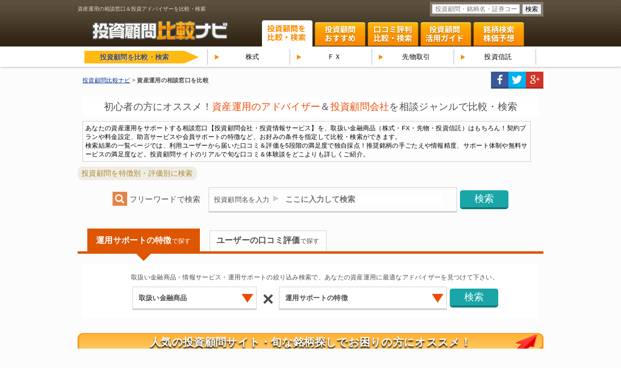

--- FILE ---
content_type: text/html; charset=UTF-8
request_url: https://komonavi.com/search/?page=3
body_size: 8636
content:
<!DOCTYPE HTML>
<html lang="ja-JP">
	<head>
		<meta charset="UTF-8">
		<meta name="viewport" content="width=device-width, initial-scale=1, minimum-scale=1, maximum-scale=1, user-scalable=no">
		<meta name="keywords" content="検索,評判,口コミ,比較,おすすめ,投資アドバイザー,資産運用,投資顧問">
		<meta name="description" content="あなたの資産運用をサポートする投資顧問会社を好みの条件でカンタン検索。投資スタイルに合わせた金融商品(株式・FX・先物・投資信託)や、投資情報の配信・助言サービス、会員サポートなどなど。投資顧問を口コミ・評判で比較するなら投資顧問比較ナビ">
		<meta name="robots" content="noindex"/>
		<link rel="stylesheet" href="//netdna.bootstrapcdn.com/font-awesome/4.5.0/css/font-awesome.min.css">
		<link rel="stylesheet" href="/css/normalize.css">
		<link rel="stylesheet" href="/css/sp/base.css" media="only screen and (max-width: 640px)">
		<link rel="stylesheet" href="/css/tablet/base.css" media="only screen and (min-width:641px) and (max-width:959px)">
		<link rel="stylesheet" href="/css/base.css" media="only screen and (min-width:960px)">
		<title>資産運用の相談窓口＆投資アドバイザーを比較・検索 | 投資顧問比較ナビ</title>

		<script src="/js/jquery-1.8.3.min.js"></script>
		<script src="/js/javascript.js"></script>
		<!--[if lt IE 9]>
		<link rel="stylesheet" href="/css/base.css">
		<script src="/js/html5.js"></script>
		<script src="/js/flotr2.ie.min.js"></script>
		<![endif]-->
		
<!-- Global site tag (gtag.js) - Google Analytics -->
<script async src="https://www.googletagmanager.com/gtag/js?id=UA-152086759-3"></script>
<script>
  window.dataLayer = window.dataLayer || [];
  function gtag(){dataLayer.push(arguments);}
  gtag('js', new Date());

  gtag('config', 'UA-152086759-3');
</script>
<!-- Google tag (gtag.js) -->
<script async src="https://www.googletagmanager.com/gtag/js?id=G-Y79QW3R44J"></script>
<script>
  window.dataLayer = window.dataLayer || [];
  function gtag(){dataLayer.push(arguments);}
  gtag('js', new Date());

  gtag('config', 'G-Y79QW3R44J');
</script>
	</head>
	<body id="search">
		<div class="overlay" id="js-overlay"></div>
		<nav id="spmenu">
			<ul>
				<li>
					<form action="/search.php" method="GET" name="keyword_search">
						<div class="search">
							<p></p>
							<input type="text" class="text" name="key" placeholder="投資顧問・銘柄名・証券コードを入力">
							<input type="submit" class="btn" value="検索">
						</div>
					</form>
				</li>
				<li class="searching">
					<a href="/search/"><i></i>こだわり条件で比較・検索</a>
				</li>
				<li class="all">
					<a href="/advisor/list.php"><i></i>【総合評価】おすすめ投資顧問</a>
				</li>
				<li class="review">
					<a href="/review/"><i></i>【口コミ評判】注目の投資顧問</a>
				</li>
				<li class="theme">
					<a href="/stock/"><i></i>銘柄検索・株価予想</a>
				</li>
				<li class="guide">
					<a href="/special/"><i></i>投資顧問の活用ガイド</a>
				</li>
				<li class="home">
					<a href="/"><i></i>TOP</a>
				</li>
			</ul>
		</nav>
		<div id="wrap">
			<header id="top">
				<div class="inner clearfix">
					<div class="headtext">
						<h1>資産運用の相談窓口＆投資アドバイザーを比較・検索</h1>
					</div>
					<form action="/search.php" method="GET" name="keyword_search">
						<div class="search">
							<input type="text" class="text" name="key" placeholder="投資顧問・銘柄名・証券コードを入力">
							<input type="submit" class="btn" value="検索">
						</div>
					</form>
					<div class="headlogo">
						<a href="/"><span>投資顧問比較ナビ</span></a>
					</div>
					<p id="spmenubtn">MENU</p>
					<nav class="globalnavi">
						<a class="no1 on" href="/search/">投資顧問を比較・検索</a>
						<a class="no2" href="/advisor/list.php">投資顧問ランキング</a>
						<a class="no3" href="/review/">口コミ・評判ランキング</a>
						<a class="no4" href="/special/">投資顧問活用ガイド</a>
						<a class="no5" href="/stock/">関連銘柄 株式テーマ</a>
					</nav>
				</div>
			</header>
			<div class="subnavi">
				<div class="inner clearfix">
					<div class="title">
						<span>投資顧問を比較・検索</span>
					</div>
					<ul class="column4 clearfix">
						<li><a href="/search/stock">株式</a></li>
						<li><a href="/search/fx">ＦＸ</a></li>
						<li><a href="/search/futures">先物取引</a></li>
						<li><a href="/search/investment">投資信託</a></li>
					</ul>
				</div>
			</div>
			<div id="breadcrumbs">
				<div class="inner clearfix">
					<ol itemprop="breadcrumb" itemscope itemtype="https://schema.org/BreadcrumbList">
						<li class="home" itemprop="itemListElement" itemscope itemtype="https://schema.org/ListItem">
							<a href="/" itemprop="item"><span itemprop="name">投資顧問比較ナビ</span></a><meta itemprop="position" content="1" />
						</li>
						<li>
							<b>資産運用の相談窓口を比較</b>
						</li>
					</ol>
				<ul class="social clearfix">
					<li class="fb"><a target="_blank" rel="nofollow" href="https://www.facebook.com/sharer/sharer.php?u=https://komonavi.com/search/?page=3" title="facebookでシェアする">facebook</a></li>
					<li class="tw"><a target="_blank" rel="nofollow" href="https://twitter.com/share?url=https://komonavi.com/search/?page=3&text=資産運用の相談窓口＆投資アドバイザーを比較・検索 | 投資顧問比較ナビ" title="twitterでシェアする">twitter</a></li>
					<li class="gp"><a target="_blank" rel="nofollow" href="https://plus.google.com/share?url=https://komonavi.com/search/?page=3" title="google+でシェアする">google+</a></li>
				</ul>
				</div>
			</div>
			<div class="wrapper">
				<div class="searchadvise">
					<h2 class="areatitle">
						初心者の方にオススメ！<span>資産運用のアドバイザー</span>＆<span>投資顧問会社</span>を相談ジャンルで比較・検索
					</h2>
					<p class="txt">あなたの資産運用をサポートする相談窓口【投資顧問会社・投資情報サービス】を、取扱い金融商品（株式・FX・先物・投資信託）はもちろん！契約プランや料金設定、助言サービスや会員サポートの特徴など、お好みの条件を指定して比較・検索ができます。<br>
検索結果の一覧ページでは、利用ユーザーから届いた口コミ＆評価を5段階の満足度で独自採点！推奨銘柄の手ごたえや情報精度、サポート体制や無料サービスの満足度など。投資顧問サイトのリアルで旬な口コミ＆体験談をどこよりも詳しくご紹介。</p>
					<div class="inner">
						<h3>投資顧問を特徴別・評価別に検索</h3>
						<div class="searchparts">
							<form action="/search.php" method="GET">
								<span class="minititle">フリーワードで検索</span>
								<div class="choicetxt">
									<span>投資顧問名を入力</span><input type="text" name="key" value="" placeholder="ここに入力して検索">
								</div>
								<span class="btn"><input type="submit" value="検索"></span>
							</form>
						</div>
						<div class="searchtab clearfix">
							<span class="adv on"><b>運用サポートの特徴</b>で探す</span><span class="voice"><b>ユーザーの口コミ評価</b>で探す</span>
						</div>
<script type="text/javascript">
jQuery(function(){
	$(document).on({
		'change': function() {
			var finance_val = [];
			var genre_val = [];
			
			$('.finance input:checked').each(function(){
				finance_val.push($(this).val());
			});
			$('.service input:checked').each(function(){
				genre_val.push($(this).val());
			});
			
			// データの保存
			$.ajax({
				url: "/search/site_cnt/cnt.php",
				type: 'post',
				dataType: 'json',
				data: {
					finance: finance_val,
					genre: genre_val
				},
				success: function(data) {
					var cnt = data;
					console.log(cnt);
//					var site_ids = data.hidden_site_id;
					$('#num').text(cnt);
//					$('span#site_ids').html(site_ids);
				},
				error: function(xhr, textStatus, errorThrown) {
//					console.log("NG:" + textStatus.status);
				}
			});
		}
	},'.finance input, .service input');
});
</script>
						<div class="advicesearch on">
							<form action="/search.php" method="GET">
								<div class="advparts">
									<div class="inner">
										<p class="comment">
											取扱い金融商品・情報サービス・運用サポートの絞り込み検索で、あなたの資産運用に最適なアドバイザーを見つけて下さい。
										</p>
										<div id="fin" class="txtchoice">
											<p>取扱い金融商品</p><i>↓</i>
										</div>
										<div id="ser" class="txtchoice after">
											<p>運用サポートの特徴</p><i>↓</i>
										</div>
										<span class="btn"><input type="submit" value="検索"></span>
										<input type="hidden" name="type" value="2" />
									</div>
								</div>
								<div class="floating">
									<div class="wrap">
										<div class="title">
											取扱い金融商品・情報サービス・運用サポートの特徴を選択<i><b>閉じる</b></i>
										</div>
										<div class="finance clearfix">
											<dl>
												<dt>取扱い金融商品</dt>
												<dd class="clearfix">
													<label for="fin1"><span><input type="checkbox" name="finance[]" value="stock" id="fin1">株式</span></label>
													<label for="fin2"><span><input type="checkbox" name="finance[]" value="fx" id="fin2">FX</span></label>
													<label for="fin3"><span><input type="checkbox" name="finance[]" value="futures" id="fin3">先物取引</span></label>
													<label for="fin4"><span><input type="checkbox" name="finance[]" value="investment" id="fin4">投資信託</span></label>
												</dd>
											</dl>
										</div>
										<div class="service">
											<dl>
												<dt>運用サポートの特徴</dt>
												<dd class="clearfix">
													<label for="ser1"><span><input type="checkbox" name="genre[]" value="suishou" id="ser1">推奨銘柄の<br>無料特典</span></label>
													<label for="ser2"><span><input type="checkbox" name="genre[]" value="kabujouhou" id="ser2">市況情報<br>・株情報</span></label>
													<label for="ser3"><span><input type="checkbox" name="genre[]" value="shindan" id="ser3">銘柄診断<br>(銘柄相談)</span></label>
													<label for="ser4"><span><input type="checkbox" name="genre[]" value="tel" id="ser4">電話<br>サポート</span></label>
													<label for="ser5"><span><input type="checkbox" name="genre[]" value="kobetsu" id="ser5">専属・担当者<br>制サポート</span></label>
													<label class="br" for="ser6"><span><input type="checkbox" name="genre[]" value="teigaku" id="ser6">定額料金<br>プラン</span></label>
													<label for="ser7"><span><input type="checkbox" name="genre[]" value="juuryou" id="ser7">従量課金<br>プラン</span></label>
												</dd>
											</dl>
										</div>
										<div class="searchresult">
											<p>検索件数：<span id="num">127</span>件</p>
											<span><b>選択</b></span>
										</div>
									</div>
								</div>
							</form>
						</div>
						<div class="indexsearch">
							<form action="/search.php" method="GET">
								<div class="searchparts">
									<div class="inner">
										<p class="comment">
											多数寄せられる口コミのジャンルから選択して、あなたが見たい情報が一目で見つかります。
										</p>
										<div class="choicetxt">
											<p>クチコミ・評判から投資顧問を探す</p><i>↓</i>
										</div>
										<span class="btn"><input type="submit" value="検索"></span>
										<input type="hidden" name="type" value="3" />
									</div>
								</div>
								<div class="floating">
									<div class="wrap">
										<div class="title">
											口コミ・評価のジャンルを選択<i><b>閉じる</b></i>
										</div>
										<div class="genre clearfix">
											<dl>
												<dt>クチコミ・評価別</dt>
												<dd>
													<label for="type1"><input type="radio" name="genre" value="sougou" id="type1"><span>総合クチコミ評価</span></label>
													<label for="type2"><input type="radio" name="genre" value="price" id="type2"><span>投資助言の費用</span></label>
													<label for="type3"><input type="radio" name="genre" value="support" id="type3"><span>会員サポート</span></label>
													<label for="type4"><input type="radio" name="genre" value="stock" id="type4"><span>推奨銘柄・売買助言</span></label>
													<label for="type5"><input type="radio" name="genre" value="free" id="type5"><span>無料投資情報</span></label>
													<label for="type6"><input type="radio" name="genre" value="count" id="type6"><span>クチコミ件数</span></label>
												</dd>
											</dl>
											<dl>
												<dt>投資家のタイプ別</dt>
												<dd>
													<label for="type7"><input type="radio" name="genre" value="man" id="type7"><span>男性投資家の評価</span></label>
													<label for="type8"><input type="radio" name="genre" value="female" id="type8"><span>女性投資家の評価</span></label>
													<label for="type9"><input type="radio" name="genre" value="beginner" id="type9"><span>株初心者の評価</span></label>
													<label for="type10"><input type="radio" name="genre" value="intermediate" id="type10"><span>株中級者の評価</span></label>
													<label for="type11"><input type="radio" name="genre" value="expert" id="type11"><span>株上級者の評価</span></label>
												</dd>
											</dl>
											<dl>
												<dt>投資家の年齢別</dt>
												<dd>
													<label for="type12"><input type="radio" name="genre" value="10-20" id="type12"><span>10代～20代の評価</span></label>
													<label for="type13"><input type="radio" name="genre" value="30-40" id="type13"><span>30代～40代の評価</span></label>
													<label for="type14"><input type="radio" name="genre" value="50over" id="type14"><span>50代以上の評価</span></label>
												</dd>
											</dl>
										</div>
									</div>
								</div>
							</form>
						</div>
					</div>
				</div>
						<div class="top5">
							<div class="top5_headline2">
								<h3>人気の投資顧問サイト・旬な銘柄探しでお困りの方にオススメ！</h3>
								<span>注目度＆口コミ評価の高い！オススメの投資顧問サイトをピックアップしてご紹介。</span>
							</div>
							<ol class="clearfix">
								<li class="no0">
									<a class="inlink" href="/adv/228/" onclick="ga('send', 'event', 'external', 'detail_top_rank5', '新生ジャパン投資', 1)" rel="nofollow" target="_blank">
										<div class="thumb">
											<img src="/img/thumb/228/shinseijapan.jpg" alt="新生ジャパン投資のサムネイル" width="220" height="132">
										</div>
										<p class="name">
											新生ジャパン投資										</p>
										<div class="star">
											<p><img src="/img/star_s_4.png" alt="4.25" width="90" height="18"></p><span>4.25</span><span class="sp">93.3pt</span>
										</div>
									</a>
									<div class="btn">
										<a class="nextbtn" href="/advisor/228/">詳細ページへ</a>
									</div>
								</li>
								<li class="no1">
									<a class="inlink" href="/adv/230/" onclick="ga('send', 'event', 'external', 'detail_top_rank5', '株エヴァンジェリスト', 1)" rel="nofollow" target="_blank">
										<div class="thumb">
											<img src="/img/thumb/230/kabueva.jpg" alt="株エヴァンジェリストのサムネイル" width="220" height="132">
										</div>
										<p class="name">
											株エヴァンジェリスト										</p>
										<div class="star">
											<p><img src="/img/star_s_4.png" alt="4" width="90" height="18"></p><span>4</span><span class="sp">70.41pt</span>
										</div>
									</a>
									<div class="btn">
										<a class="nextbtn" href="/advisor/230/">詳細ページへ</a>
									</div>
								</li>
								<li class="no2">
									<a class="inlink" href="/adv/7/" onclick="ga('send', 'event', 'external', 'detail_top_rank5', '株マイスター', 1)" rel="nofollow" target="_blank">
										<div class="thumb">
											<img src="/img/thumb/7/73ba79a9861aca0056bf04202cbb2ec4.jpg" alt="株マイスターのサムネイル" width="220" height="132">
										</div>
										<p class="name">
											株マイスター										</p>
										<div class="star">
											<p><img src="/img/star_s_4.png" alt="4.2" width="90" height="18"></p><span>4.2</span><span class="sp">73.57pt</span>
										</div>
									</a>
									<div class="btn">
										<a class="nextbtn" href="/advisor/7/">詳細ページへ</a>
									</div>
								</li>
								<li class="no3">
									<a class="inlink" href="/adv/5/" onclick="ga('send', 'event', 'external', 'detail_top_rank5', 'トレーダーズ・ウェブ', 1)" rel="nofollow" target="_blank">
										<div class="thumb">
											<img src="/img/thumb/5/ff0ab1d903d050f219706040f71876f1.jpg" alt="トレーダーズ・ウェブのサムネイル" width="220" height="132">
										</div>
										<p class="name">
											トレーダーズ・ウェブ										</p>
										<div class="star">
											<p><img src="/img/star_s_3.5.png" alt="3.85" width="90" height="18"></p><span>3.85</span><span class="sp">63.72pt</span>
										</div>
									</a>
									<div class="btn">
										<a class="nextbtn" href="/advisor/5/">詳細ページへ</a>
									</div>
								</li>
							</ol>
							<div class="recommend_guide2">
								<div class="guide_box2">
									<p>特集・オススメ比較はコチラから</p>
									<div class="box-btn2 guide_box-icon1">
										<a href="/advisor/list.php">
											<span>話題の投資顧問を総合評価から見つけたい方へ</span>
											<h4>オススメ投資顧問で比較</h4>
										</a>
									</div>
								</div>
								<div class="guide_box2">
									<p>評判・クチコミ比較はコチラから</p>
									<div class="box-btn2 guide_box-icon2">
										<a href="/review/">
											<span>クチコミで注目される投資顧問を探したい方へ</span>
											<h4>投資顧問を口コミで比較</h4>
										</a>
									</div>
								</div>
							</div>
						</div>

				<div class="main clearfix">
					<div class="left">
						<h2 class="sectitle">
							取扱い金融商品・投資情報サービス・運用サポートの特徴で投資顧問会社を検索
						</h2>
						<div class="section btnsearch">
							<div class="indexarea">
								<div class="inner">
									<p>
										<a href="/search/stock">
											<b>
												<i>株</i>
												<span>株式</span>
											</b>
										</a>
									</p>
									<p>
										<a href="/search/fx">
											<b>
												<i>FX</i>
												<span>FX</span>
											</b>
										</a>
									</p>
									<p>
										<a href="/search/futures">
											<b>
												<i>先物</i>
												<span>先物取引</span>
											</b>
										</a>
									</p>
									<p>
										<a href="/search/investment">
											<b>
												<i>信託</i>
												<span>投資信託</span>
											</b>
										</a>
									</p>
									<ul class="clearfix">
										<li>
											<a href="/search/suishou">
												<span>推奨銘柄の無料特典</span>
												<p>
													会員特典として推奨銘柄・注目銘柄の無料配信を行っている投資顧問。銘柄選定の手間を省いて賢く助言サービスをお試し利用するならコチラ。
												</p>
											</a>
										</li>
										<li>
											<a href="/search/kabujouhou">
												<span>市況情報・株情報</span>
												<p>
													国内外のマーケット情報、アナリストコメントや連載コラムなどの無料配信ありの投資顧問。重要イベントや相場の見通しをいち早くキャッチしたいならコチラ。
												</p>
											</a>
										</li>
										<li>
											<a href="/search/shindan">
												<span>銘柄診断(銘柄相談)</span>
												<p>
													保有株・注目銘柄の無料診断を行っている投資顧問。塩漬け株や購入検討中の銘柄の投資判断を、無料で相談（診断）するならコチラ。
												</p>
											</a>
										</li>
										<li>
											<a href="/search/tel">
												<span>電話サポート</span>
												<p>
													電話での助言サービスやサポートを完備した投資顧問。メール配信やホームページの更新だけでなく、担当者により電話サポートを希望する方はコチラ。
												</p>
											</a>
										</li>
										<li>
											<a href="/search/kobetsu">
												<span>専属・担当制サポート</span>
												<p>
													契約プランの中に、専属の担当アドバイザーやサポート担当を完備した投資顧問。助言担当者とのマンツーマンサポートを希望するならコチラ。
												</p>
											</a>
										</li>
										<li>
											<a href="/search/teigaku">
												<span>定額料金プラン</span>
												<p>
													助言契約に月間・年間などの定額料金プランがある投資顧問。投資スタイルにあった期間契約で、料金や助言内容を比較するならコチラ。
												</p>
											</a>
										</li>
										<li>
											<a href="/search/juuryou">
												<span>従量課金プラン</span>
												<p>
													銘柄単位・ポイントなど、その時々で費用を支払う従量料金プランがある投資顧問。急騰株や材料銘柄など、短期トレードで比較するならコチラ。
												</p>
											</a>
										</li>
										<li>
											<a href="/search/seikou">
												<span>成功報酬プラン</span>
												<p>
													売買利益に応じた報酬を支払う、成功報酬プランを採用している投資顧問。投資利益が出るまで費用を支払いたくない慎重型の方はコチラ。
												</p>
											</a>
										</li>
									</ul>
								</div>
							</div>
						</div>
						<h2 class="sectitle">
							クチコミ評判や評価のジャンル・投資家のタイプで投資顧問を探す
						</h2>
						<div class="section typelist">
							<h3 class="sectitle">
								投資顧問会社をクチコミ評価のジャンル・タイプで比較＆検索
							</h3>
							<ul>
								<li>
									<span class="title"><b>評価別</b></span>
									<p class="col2">
										<a href="/review/">【総合】クチコミ・評判</a>
										<a href="/review/price/">投資助言の費用</a>
										<a href="/review/support/">会員サポート</a>
										<a href="/review/stock/">推奨銘柄・売買助言</a>
										<a href="/review/free/">無料投資情報</a>
										<a href="/review/count/">クチコミ件数</a>
									</p>
								</li>
								<li>
									<span class="title"><b>投資家のタイプ別</b></span>
									<p class="col3">
										<a href="/review/man/">男性投資家の評価</a>
										<a href="/review/female/">女性投資家の評価</a>
										<a href="/review/beginner/">株初心者の評価</a>
										<a href="/review/intermediate/">株中級者の評価</a>
										<a href="/review/expert/">株上級者の評価</a>
									</p>
									</p>
								</li>
								<li>
									<span class="title"><b>投資家の年齢別</b></span>
									<p class="col3">
										<a href="/review/10-20/">10代～20代の評価</a>
										<a href="/review/30-40/">30代～40代の評価</a>
										<a href="/review/50over/">50代以上の評価</a>
									</p>
								</li>
							</ul>
						</div>
						<div class="section rankvoice">
							<h3 class="sectitle">
								口コミ・評判＆評価・満足度で投資顧問を比較
							</h3>
							<div class="ranking">
								<ol class="clearfix">
									<li class="no1">
										<a class="inlink" href="/advisor/228/">
											<div class="rank">
												<span>評価ポイント<b>93.3pt</b></span>
												<div class="thumb">
													<img src="/img/thumb/228/shinseijapan.jpg" alt="新生ジャパン投資のサムネイル" width="150" height="90">
												</div>
											</div>
											<p class="name">新生ジャパン投資</p>
											<div class="star">
												<p><img src="/img/star_s_4.png" alt="4.25" width="90" height="18"></p>
												<span>4.25</span><span class="sp">93.3pt</span>
											</div>
										</a>
										<a class="outlink" href="/adv/228/" onclick="ga('send', 'event', 'external', 'search_revrank5', '新生ジャパン投資', 1)" rel="nofollow" target="_blank">公式サイトへ</a>
									</li>
									<li class="no2">
										<a class="inlink" href="/advisor/7/">
											<div class="rank">
												<span>評価ポイント<b>73.57pt</b></span>
												<div class="thumb">
													<img src="/img/thumb/7/73ba79a9861aca0056bf04202cbb2ec4.jpg" alt="株マイスターのサムネイル" width="150" height="90">
												</div>
											</div>
											<p class="name">株マイスター</p>
											<div class="star">
												<p><img src="/img/star_s_4.png" alt="4.2" width="90" height="18"></p>
												<span>4.2</span><span class="sp">73.57pt</span>
											</div>
										</a>
										<a class="outlink" href="/adv/7/" onclick="ga('send', 'event', 'external', 'search_revrank5', '株マイスター', 1)" rel="nofollow" target="_blank">公式サイトへ</a>
									</li>
									<li class="no3">
										<a class="inlink" href="/advisor/230/">
											<div class="rank">
												<span>評価ポイント<b>70.41pt</b></span>
												<div class="thumb">
													<img src="/img/thumb/230/kabueva.jpg" alt="株エヴァンジェリストのサムネイル" width="150" height="90">
												</div>
											</div>
											<p class="name">株エヴァンジェリスト</p>
											<div class="star">
												<p><img src="/img/star_s_4.png" alt="4" width="90" height="18"></p>
												<span>4</span><span class="sp">70.41pt</span>
											</div>
										</a>
										<a class="outlink" href="/adv/230/" onclick="ga('send', 'event', 'external', 'search_revrank5', '株エヴァンジェリスト', 1)" rel="nofollow" target="_blank">公式サイトへ</a>
									</li>
									<li class="no4">
										<a class="inlink" href="/advisor/5/">
											<div class="rank">
												<span>評価ポイント<b>63.72pt</b></span>
												<div class="thumb">
													<img src="/img/thumb/5/ff0ab1d903d050f219706040f71876f1.jpg" alt="トレーダーズ・ウェブのサムネイル" width="150" height="90">
												</div>
											</div>
											<p class="name">トレーダーズ・ウェブ</p>
											<div class="star">
												<p><img src="/img/star_s_3.5.png" alt="3.85" width="90" height="18"></p>
												<span>3.85</span><span class="sp">63.72pt</span>
											</div>
										</a>
										<a class="outlink" href="/adv/5/" onclick="ga('send', 'event', 'external', 'search_revrank5', 'トレーダーズ・ウェブ', 1)" rel="nofollow" target="_blank">公式サイトへ</a>
									</li>
									<li class="no5">
										<a class="inlink" href="/advisor/13/">
											<div class="rank">
												<span>評価ポイント<b>63.55pt</b></span>
												<div class="thumb">
													<img src="/img/thumb/13/4f05543598a4157bcbd7ba2abe42bb7d.jpg" alt="新興市場ドットコムのサムネイル" width="150" height="90">
												</div>
											</div>
											<p class="name">新興市場ドットコム</p>
											<div class="star">
												<p><img src="/img/star_s_4.png" alt="4.15" width="90" height="18"></p>
												<span>4.15</span><span class="sp">63.55pt</span>
											</div>
										</a>
										<a class="outlink" href="/adv/13/" onclick="ga('send', 'event', 'external', 'search_revrank5', '新興市場ドットコム', 1)" rel="nofollow" target="_blank">公式サイトへ</a>
									</li>
								</ol>
								<div class="more">
									<a href="/review/" class="nextbtn">口コミ＆評価一覧から投資顧問を比較</a>
								</div>
							</div>
						</div>
						<div class="disccomment">
							<p>投資アドバイザー選びで重要なことは、あなたの投資スタイルに合った投資顧問会社を選ぶこと。料金や契約プランはもちろん、助言サービスやサポート体制、また利用者の口コミ評価も投資顧問会社によって様々です。投資顧問比較ナビでは、独自の評価指数・比較項目によって投資顧問会社選びに役立つコンテンツを無料で公開しています。ぜひ、あなたの条件を満たすベストな投資アドバイザーを見つけて下さい。</p>
						</div>
					</div>
					<div class="right">
						<div class="section rightnewvoice">

							<h3 class="sectitle">【新着】クチコミ評価</h3>
							<ul>
								<li>
									<a href="/advisor/230/review/">株エヴァンジェリストへの口コミ</a>
									<span class="name">名無し</span><span class="star">2.3</span>
									<p>
										<p>有料銘柄情報を一度利用した者です。「1ヶ月で最低◯倍目標」というよくある短期ものの売り文句でしたが、これでもかという自信あり気な広告宣伝に一度乗ってみたところ、数週間で見事に25%マイナスの現状となります。この先どうなるかわかりませんが、当該...</p>
										<a href="/advisor/230/review/">続きを読む</a>
									</p>
								</li>
								<li>
									<a href="/advisor/230/review/">株エヴァンジェリストへの口コミ</a>
									<span class="name">透明高速</span><span class="star">3.5</span>
									<p>
										<p>無料でも色々情報を頂けるので、重宝してます。</p>
										<a href="/advisor/230/review/">続きを読む</a>
									</p>
								</li>
								<li>
									<a href="/advisor/149/review/">東京総合研究所への口コミ</a>
									<span class="name">かかし</span><span class="star">2</span>
									<p>
										<p>利確がいつも遅い。
いつも利益が損失になる。
本当に30年実績があるか疑問</p>
										<a href="/advisor/149/review/">続きを読む</a>
									</p>
								</li>
								<li>
									<a href="/advisor/7/review/">株マイスターへの口コミ</a>
									<span class="name">riu</span><span class="star">2</span>
									<p>
										<p>一番高いマスターEXを利用しましたが
これは、やめるべきでしょう。
小型株なのに株数を持たせすぎで、考えられない金額のおおやられ。
自己責任とは言え、顧問料も高いだけに入らない方が良いと思います。</p>
										<a href="/advisor/7/review/">続きを読む</a>
									</p>
								</li>
								<li>
									<a href="/advisor/228/review/">新生ジャパン投資への口コミ</a>
									<span class="name">田宮強志</span><span class="star">1.8</span>
									<p>
										<p>入会直後のファーストステップで紹介された銘柄は、推奨時が寄り天で以降ずっと沈みっぱなしで2か月ほどで損切りしました。メールでの問い合わせの対応も返事があったりなかったり、釣った魚には餌をやらないということと思いました。ここの有料情報は前宣...</p>
										<a href="/advisor/228/review/">続きを読む</a>
									</p>
								</li>
							</ul>

						</div>
					</div>
				</div>
				<ul class="social clearfix sp">
					<li class="fb"><a target="_blank" rel="nofollow" href="https://www.facebook.com/sharer/sharer.php?u=https://komonavi.com/search/?page=3" title="facebookでシェアする">facebook</a></li>
					<li class="tw"><a target="_blank" rel="nofollow" href="https://twitter.com/share?url=https://komonavi.com/search/?page=3&text=資産運用の相談窓口＆投資アドバイザーを比較・検索 | 投資顧問比較ナビ" title="twitterでシェアする">twitter</a></li>
					<li class="gp"><a target="_blank" rel="nofollow" href="https://plus.google.com/share?url=https://komonavi.com/search/?page=3" title="google+でシェアする">google+</a></li>
				</ul>
				<div class="gotop">
					<a href="#top">このページのTOPへ</a>
				</div>
			</div>
			<footer>
				<div class="foottop">
					<div class="footlogo">
						<span>投資顧問比較ナビ</span>
						<p>
							目的に合わせた口コミ＆評価で投資顧問を比較<br>
							あなたの目的に最適な会社が見つかる！
						</p>
					</div>
					<ul class="footleft">
						<li class="menu1">
							<h3><span><a class="sp" href="/search/">こだわり条件で投資顧問を探す</a></span></h3>
							<p>
								<a href="/search/stock">金融商品[株式]で投資顧問を検索</a>
								<a href="/search/suishou">推奨銘柄の無料特典で投資顧問を検索</a>
								<a href="/search/tel">電話サポートで投資顧問を検索</a>
								<a href="/search/juuryou">従量課金プランで投資顧問を検索</a>
							</p>
						</li>
						<li class="menu2">
							<h3><span><a class="sp" href="/advisor/">【特集】オススメ投資顧問＆投資アドバイザー</a></span></h3>
						</li>
						<li class="menu3">
							<h3><span><a class="sp" href="/review/">【口コミ評判】注目の投資顧問</a></span></h3>
							<p>
								<a href="/review/free/">【評価別】無料投資情報の口コミ・評判</a>
								<a href="/review/beginner/">【投資家のタイプ別】株初心者の口コミ・評判</a>
								<a href="/review/30-40/">【投資家の年齢別】30代～40代の口コミ・評判</a>
							</p>
						</li>
					</ul>
					<ul class="footright">
						<li class="menu4">
							<h3><span><a class="sp" href="/stock/">銘柄検索・株価予想</a></span></h3>
							<p>
								<a href="/stock/business/">業種別株価指数・銘柄一覧</a>
								<a href="/stock/theme/">テーマ株・関連銘柄一覧</a>
								<a href="/stock/signal/">売買テクニカルシグナル一覧</a>
							</p>
						</li>
						<li class="menu5">
							<h3><span><a class="sp" href="/special/">投資顧問の活用ガイド</a></span></h3>
							<p>
								<a href="/special/12.php">投資顧問とは</a>
								<a href="/special/16.php">投資顧問の助言サービス</a>
								<a href="/special/30.php">投資顧問の選び方</a>
								<a href="/special/22.php">投資顧問の申込み方法</a>
							</p>
						</li>
						<li class="menu6">
							<h3><span><a class="sp" href="/info/">投資顧問比較ナビについて</a></span></h3>
							<p>
								<a class="sp" href="/sitemap/">サイトマップ</a>
								<a class="sp" href="/contact/">お問い合わせ</a>
								<a class="sp" href="/links/">相互リンク</a>
							</p>
						</li>
					</ul>
				</div>
                <div class="foottop">
                	<p>免責事項<br />当サイトに関する記事は、著者の相場に対しての感想や記録を目的とするものであり、金融商品の売買指示ではございません。当コンテンツの内容に基づいて行われた金融商品の取引、その他の行為、及びその結果についても保証はできません。また、当コンテンツに基づいて被った如何なる損害についても一切の責任を負いかねます。尚、当サイトに掲載してある情報にエビデンスは無く誤りがある場合も御座いますのでご注意ください。当サイトのコンテンツ内にはアフィリエイト広告やそのリンクが含まれております。ご紹介した商品やサイトに関するお問い合わせは、事業者様のほうに直接ご連絡くださいますようお願い致します。</p>
                </div>
				<div class="footunder">
					<div class="inner">
						<small>
							Copyright komonavi.com All rights reserved. 無断転載禁止
						</small>
					</div>
				</div>
			</footer>
		</div>
	</body>
</html>

--- FILE ---
content_type: text/css
request_url: https://komonavi.com/css/normalize.css
body_size: 1781
content:
/*! normalize.css v2.0.1 | MIT License | git.io/normalize */
/*HTML5 display definitions*/
/* Corrects `block` display not defined in IE 8/9. */
article,aside,details,figcaption,figure,footer,header,hgroup,nav,section,summary {display: block;}
/* Corrects `inline-block` display not defined in IE 8/9.*/
audio,canvas,video {display: inline-block;}
/*Prevents modern browsers from displaying `audio` without controls.Remove excess height in iOS 5 devices.*/
audio:not([controls]) {display: none;height: 0;}
/* Addresses styling for `hidden` attribute not present in IE 8/9.*/
[hidden] {display: none;}
/*Base*/
/* 1. Sets default font family to sans-serif.2. Prevents iOS text size adjust after orientation change, without disabling*	user zoom.*/
html {font-family: meiryo;-webkit-text-size-adjust: 100%;-ms-text-size-adjust: 100%;}
/* Removes default margin. */
body {margin: 0;}
/*Links*/
/*Addresses `outline` inconsistency between Chrome and other browsers. */
a:focus {outline: thin dotted;}
/* Improves readability when focused and also mouse hovered in all browsers.*/
a:active,a:hover {outline: 0;}
/*Typography*/
/*Addresses `h1` font sizes within `section` and `article` in Firefox 4+,Safari 5, and Chrome.*/
h1 {font-size: 1em;}
/* Addresses styling not present in IE 8/9, Safari 5, and Chrome.*/
abbr[title] {border-bottom: 1px dotted;}
/* Addresses style set to `bolder` in Firefox 4+, Safari 5, and Chrome.*/
b,strong {font-weight: bold;}
/* Addresses styling not present in Safari 5 and Chrome.*/
dfn {font-style: italic;}
/* Addresses styling not present in IE 8/9.*/
mark {background: #ff0;color: #000;}
/* Corrects font family set oddly in Safari 5 and Chrome.*/
code,kbd,pre,samp {font-family: monospace, serif;font-size: 1em;}
/*Improves readability of pre-formatted text in all browsers.*/
pre {white-space: pre;white-space: pre-wrap;word-wrap: break-word;}
/*Sets consistent quote types.*/
q {quotes: "\201C" "\201D" "\2018" "\2019";}
/* Addresses inconsistent and variable font size in all browsers.*/
small {font-size: 80%;}
/*Prevents `sub` and `sup` affecting `line-height` in all browsers.*/
sub,sup {font-size: 75%;line-height: 0;position: relative;vertical-align: baseline;}
sup {top: -0.5em;}
sub {bottom: -0.25em;}
/* Embedded content */
/* Removes border when inside `a` element in IE 8/9. */
img {margin: 0;padding: 0;border: 0;vertical-align: bottom;}
/* Corrects overflow displayed oddly in IE 9. */
svg:not(:root) {overflow: hidden;}
/* Figures */
/* Addresses margin not present in IE 8/9 and Safari 5.*/
figure {margin: 0;}
/* Forms */
/* Define consistent border, margin, and padding.*/
fieldset {border: 1px solid #c0c0c0;margin: 0 2px;padding: 0.35em 0.625em 0.75em;}
/*1. Corrects color not being inherited in IE 8/9.2. Remove padding so people aren't caught out if they zero out fieldsets. */
legend {border: 0;padding: 0;}
/*1. Corrects font family not being inherited in all browsers.* 2. Corrects font size not being inherited in all browsers.* 3. Addresses margins set differently in Firefox 4+, Safari 5, and Chrome*/
button,input,select,textarea {font-family: inherit;font-size: 100%;margin: 0;}
/** Addresses Firefox 4+ setting `line-height` on `input` using `!important` in* the UA stylesheet.*/
button,input {line-height: normal;}
/*1. Avoid the WebKit bug in Android 4.0.* where (2) destroys native `audio`and `video` controls.2. Corrects inability to style clickable `input` types in iOS.3. Improves usability and consistency of cursor style between image-type	`input` and others. */
button,html input[type="button"],input[type="reset"],input[type="submit"] {-webkit-appearance: button;cursor: pointer;}
/*Re-set default cursor for disabled elements. */
button[disabled],input[disabled] {cursor: default;}
/*1. Addresses box sizing set to `content-box` in IE 8/9.2. Removes excess padding in IE 8/9.*/
input[type="checkbox"],input[type="radio"] {box-sizing: border-box;padding: 0;}
/*1. Addresses `appearance` set to `searchfield` in Safari 5 and Chrome.2. Addresses `box-sizing` set to `border-box` in Safari 5 and Chrome	(include `-moz` to future-proof). */
input[type="search"] {-webkit-appearance: textfield;-moz-box-sizing: content-box;-webkit-box-sizing: content-box;box-sizing: content-box;}
/* Removes inner padding and search cancel button in Safari 5 and Chrome on OS X. */
input[type="search"]::-webkit-search-cancel-button,input[type="search"]::-webkit-search-decoration {-webkit-appearance: none;}
/* Removes inner padding and border in Firefox 4+. */
button::-moz-focus-inner,input::-moz-focus-inner {border: 0;padding: 0;}
/* 1. Removes default vertical scrollbar in IE 8/9.2. Improves readability and alignment in all browsers. */
textarea {overflow: auto;vertical-align: top;}
/* Tables */
/* Remove most spacing between table cells. */
table {border-collapse: collapse;border-spacing: 0;}


--- FILE ---
content_type: text/css
request_url: https://komonavi.com/css/base.css
body_size: 34817
content:
@charset "UTF-8";
/* charset */

body {
	margin: 0;
	padding: 0;
	line-height: 1.4em;
	color: #4d4d4d;
	background: #fcfcfc;
	font-size: 13px;
	font-family: -apple-system, BlinkMacSystemFont, 'Helvetica Neue', 'Hiragino Sans', 'Hiragino Kaku Gothic ProN', '游ゴシック  Medium', meiryo, sans-serif;
	letter-spacing: 0.3px;
	letter-spacing: 1px\9;
	-webkit-font-smoothing: antialiased;
	-moz-osx-font-smoothing: auto;
}

h1, h2, h3, h4, h5, h6, h7,
ul, ol, li, dl, dt, dd,
article, section,
div, figure, p, form, img, legend, i {
	margin: 0;
	padding: 0;
	border: 0;
	font-size: 1em;
	list-style: none;
	font-style: normal;
	font-weight: normal;
}

a:link {color: #039;}
a:visited {color: #039;}
a:active {color: #039;}

a:hover {
	text-decoration: none;
}

a:hover img {
	opacity: .75;
	filter: alpha(opacity=75);
	-ms-filter: "alpha(opacity=75)";
	-khtml-opacity: .75;
	-moz-opacity: .75;
}

.clearfix:before,
.clearfix:after {
	content: " ";
	display: table;
}
 
.clearfix:after {
	clear: both;
}
 
.clearfix {
	*zoom: 1;
}

.clear {
	clear: both!important;
}

.error {
	color: #c00;
}
.error:before {
	content: "\f071";
	margin-right: 3px;
	color: #c00;
	font-size: 15px;
	font-family: "FontAwesome";
}

.hide {
	display: none!important;
}

.disccomment {
	margin: 0 10px;
}

.disccomment p {
	font-size: 12px;
}
/* loading 
#loader {
	display: none;
	margin-top: -30px;
	margin-left: -30px;
	width: 60px;
	height: 60px;
	position: fixed;
	top: 50%;
	left: 50%;
	z-index: 100;
}
#fade {
	display: none;
	width: 100%;
	height: 100%;
	background-color: #FFFFFF;
	position: fixed;
	top: 0px;
	left: 0px;
	z-index: 50;
}
*/

.inner {
	margin: 0 auto;
	width: 960px;
}

a.navibtn ,
.navibtn {
	display: block;
	margin: 0 auto;
	border: 1px solid #cdc4b7;
	border-radius: 4px;
	padding: 0.5em;
	width: 80%;
	color: #333!important;
	font-weight: bold;
	text-align: center;
	text-decoration: none;
	cursor: pointer;
background: #ffffff!important;
background: -moz-linear-gradient(top, #ffffff 0%, #ebe7dc 100%)!important;
background: -webkit-linear-gradient(top, #ffffff 0%,#ebe7dc 100%)!important;
background: linear-gradient(to bottom, #ffffff 0%,#ebe7dc 100%)!important;
}

a.navibtn:hover ,
.navibtn:hover {
	color: #fb8a00!important;
background: #ebe7dc!important;
background: -moz-linear-gradient(top,  #ebe7dc 0%, #ffffff 100%)!important;
background: -webkit-linear-gradient(top,  #ebe7dc 0%,#ffffff 100%)!important;
background: linear-gradient(to bottom,  #ebe7dc 0%,#ffffff 100%)!important;
}

a.nextbtn ,
.nextbtn {
	display: block;
	margin: 0 auto;
	border: 1px solid #aaa!important;
	border-radius: 4px;
	padding: 0.5em 0 0.5em 1em !important;
	width: 80%;
	color: #333!important;
	font-weight: bold;
	text-align: center;
	text-decoration: none;
	text-shadow: 1px 1px 0 #fafafa;
	cursor: pointer;
	position: relative;
background: #fafafa!important;
background: -moz-linear-gradient(top, #fafafa 0%, #cdcdcd 100%)!important;
background: -webkit-linear-gradient(top, #fafafa 0%,#cdcdcd 100%)!important;
background: linear-gradient(to bottom, #fafafa 0%,#cdcdcd 100%)!important;
filter: progid:DXImageTransform.Microsoft.gradient( startColorstr='#fafafa', endColorstr='#cdcdcd',GradientType=0 )!important;
	behavior: url(https://komonavi.com/css/PIE.htc);
}

a.nextbtn:after ,
.nextbtn:after {
	content: "";
	margin-top: -5px;
	width: 0;
	height: 0;
	border-width: 5px 9px;
	border-color: transparent; /* IE8 */
	border-color: rgba(255, 0, 0, 0);
	border-style: dashed solid;
	position: absolute;
	top: 50%;
	left: 10px;
}
a.nextbtn:after ,
.nextbtn:after {
	border-left-color: #3BA3ED;
}

a.nextbtn:hover ,
.nextbtn:hover {
	color: #3b77ed!important;
background: #cdcdcd!important;
background: -moz-linear-gradient(top, #cdcdcd 0%, #fafafa 100%)!important;
background: -webkit-linear-gradient(top, #cdcdcd 0%,#fafafa 100%)!important;
background: linear-gradient(to bottom, #cdcdcd 0%,#fafafa 100%)!important;
filter: progid:DXImageTransform.Microsoft.gradient( startColorstr='#cdcdcd', endColorstr='#fafafa',GradientType=0 )!important;
}

.rankicon {
	display: block!important;
	padding: 0 3px;
	border: 1px solid #e2e2e2!important;
	width: auto!important;
	min-width: 34px;
	line-height: 40px!important;
	color: #4d4d4d!important;
	font-size: 11px;
	font-weight: bold;
	text-align: center;
	letter-spacing: 0;
	text-decoration: none!important;
background: #ffffff;
background: url([data-uri]);
background: -moz-linear-gradient(top,  #ffffff 0%, #f9f9f9 60%, #e4e4e4 100%);
background: -webkit-gradient(linear, left top, left bottom, color-stop(0%,#ffffff), color-stop(60%,#f9f9f9), color-stop(100%,#e4e4e4));
background: -webkit-linear-gradient(top,  #ffffff 0%,#f9f9f9 60%,#e4e4e4 100%);
background: -o-linear-gradient(top,  #ffffff 0%,#f9f9f9 60%,#e4e4e4 100%);
background: -ms-linear-gradient(top,  #ffffff 0%,#f9f9f9 60%,#e4e4e4 100%);
background: linear-gradient(to bottom,  #ffffff 0%,#f9f9f9 60%,#e4e4e4 100%);
filter: progid:DXImageTransform.Microsoft.gradient( startColorstr='#ffffff', endColorstr='#e4e4e4',GradientType=0 );
	position: absolute;
	top: 0;
	left: 0;
	z-index: 10;
}

.no1 .rankicon {
	padding: 0;
	border: 1px solid #fc0!important;
	width: 40px!important;
}
.no1 .rankicon:before {
	content: "";
	float: left;
	display: block;
	width: 40px;
	height: 40px;
	background: transparent url(../img/icon_rank.png) no-repeat 0px 1px;
}

.no2 .rankicon {
	padding: 0;
	border: 1px solid #babbbf!important;
	width: 40px!important;
}
.no2 .rankicon:before {
	content: "";
	float: left;
	display: block;
	width: 40px;
	height: 40px;
	background: transparent url(../img/icon_rank.png) no-repeat -39px 1px;
}

.no3 .rankicon {
	padding: 0;
	border: 1px solid #e2bd98!important;
	width: 40px!important;
}
.no3 .rankicon:before {
	content: "";
	float: left;
	display: block;
	width: 40px;
	height: 40px;
	background: transparent url(../img/icon_rank.png) no-repeat -78px 1px;
}

.no1 .rankicon ,
.no2 .rankicon ,
.no3 .rankicon {
	text-indent: 100%;
	white-space: nowrap;
	overflow: hidden;
}

.spmenu {
	display: none;
}

.sp {
	display: none!important;
}

/* paging */

.paging {
	clear: both;
	width: ;
	background: #f2f2f2;
	position: relative;
}

.paging p {
	margin: 0 auto;
	padding: 5px 10px;
	text-align: center;
	background: #fdfdfd;
}

.paging p a ,
.paging p span {
	display: inline-block;
	border: 1px solid #cdc4b7;
	border-radius: 4px;
	margin: 0 2px;
	padding: 6px 8px;
	text-align: center;
	background: #fff;
background: #ffffff;
background: url([data-uri]);
background: -moz-linear-gradient(top, #ffffff 0%, #ebe7dc 100%);
background: -webkit-gradient(linear, left top, left bottom, color-stop(0%,#ffffff), color-stop(100%,#ebe7dc));
background: -webkit-linear-gradient(top, #ffffff 0%,#ebe7dc 100%);
background: -o-linear-gradient(top, #ffffff 0%,#ebe7dc 100%);
background: -ms-linear-gradient(top, #ffffff 0%,#ebe7dc 100%);
background: linear-gradient(to bottom, #ffffff 0%,#ebe7dc 100%);
filter: progid:DXImageTransform.Microsoft.gradient( startColorstr='#ffffff', endColorstr='#ebe7dc',GradientType=0 );
	position: relative;
	behavior: url(https://komonavi.com/css/PIE.htc);
}

.paging p span {
	border: 1px solid #bbb09d;
	border-radius: 0;
	color: #fff;
	background: none;
	filter: none;
	background: #bbb09d;
	font-weight: bold;
}

.paging .prev ,
.paging .next {
	display: block;
	margin-top: -14px;
	border: 1px solid #cdc4b7;
	border-radius: 4px;
	padding: 0;
	width: 40px;
	line-height: 26px;
	color: #333;
	font-weight: bold;
	text-align: center;
	text-decoration: none;
background: #ffffff;
background: url([data-uri]);
background: -moz-linear-gradient(top, #ffffff 0%, #ebe7dc 100%);
background: -webkit-gradient(linear, left top, left bottom, color-stop(0%,#ffffff), color-stop(100%,#ebe7dc));
background: -webkit-linear-gradient(top, #ffffff 0%,#ebe7dc 100%);
background: -o-linear-gradient(top, #ffffff 0%,#ebe7dc 100%);
background: -ms-linear-gradient(top, #ffffff 0%,#ebe7dc 100%);
background: linear-gradient(to bottom, #ffffff 0%,#ebe7dc 100%);
filter: progid:DXImageTransform.Microsoft.gradient( startColorstr='#ffffff', endColorstr='#ebe7dc',GradientType=0 );
	position: relative;
	behavior: url(https://komonavi.com/css/PIE.htc);
}

.paging .prev:hover ,
.paging .next:hover {
	color: #fb8a00;
background: #ebe7dc;
background: url([data-uri]);
background: -moz-linear-gradient(top,  #ebe7dc 0%, #ffffff 100%);
background: -webkit-gradient(linear, left top, left bottom, color-stop(0%,#ebe7dc), color-stop(100%,#ffffff));
background: -webkit-linear-gradient(top,  #ebe7dc 0%,#ffffff 100%);
background: -o-linear-gradient(top,  #ebe7dc 0%,#ffffff 100%);
background: -ms-linear-gradient(top,  #ebe7dc 0%,#ffffff 100%);
background: linear-gradient(to bottom,  #ebe7dc 0%,#ffffff 100%);
filter: progid:DXImageTransform.Microsoft.gradient( startColorstr='#ebe7dc', endColorstr='#ffffff',GradientType=0 );
}
.paging .prev {
	position: absolute;
	top: 50%;
	left: 10%;
}
.paging .next {
	position: absolute;
	top: 50%;
	right: 10%;
}

#spmenubtn {
	display: none;
}

#spmenu {
	display: none;
}

/*
	header
*/

header {
	width: 100%;
	padding-top: 4px;
	background: url(../img/bg_header.png);
}

#other header ,
#theme header ,
#signal header ,
#stocklist header ,
#stocksearch header ,
#stockdetail header {
	box-shadow: 0 2px 2px #ccc;
	position: relative;
	behavior: url(https://komonavi.com/css/PIE.htc);
}

header .headtext {
	float: left;
	line-height: 28px;
	font-size: 11px;
	color: #e3dbcd;
	letter-spacing: 0;
}

header .search {
	float: right;
	margin-bottom: 8px;
	padding: 4px;
	background: #847c6e;
}

header .search .text {
	padding: 1px 5px;
}

header .search .btn {
	padding: 0 5px;
}

header .headlogo {
	clear: both;
	float: left;
	padding-left: 30px;
	width: 350px;
	height: 54px;
}

header .headlogo span {
	display: block;
	width: 280px;
	height: 40px;
	background: url(../img/logo_head.png);
	text-indent: 100%;
	white-space: nowrap;
	overflow: hidden;
}

header p {
	float: left;
	width: 570px;
	margin-top: 4px;
	padding: 5px;
	line-height: 1.3em;
	font-size: 11px;
	color: #fff;
	letter-spacing: 0.025em;
	background: rgba(255,255,255,0.3);
}
header p br {
	display: none;
}

nav.globalnavi {
	float: left;
	width: 540px;
}

nav.globalnavi a ,
nav.globalnavi span {
	display: block;
	float: left;
	margin-left: 5px;
	margin-top: 4px;
	width: 104px;
	height: 50px;
	background: url(../img/btn_globalnavi.png);
	text-indent: 100%;
	white-space: nowrap;
	overflow: hidden;
}
nav.globalnavi a:first-child ,
nav.globalnavi span:first-child {
	margin-left: 0;
}

nav.globalnavi .on {
	margin-top: 0!important;
	height: 54px!important;
}

nav.globalnavi .no1 {
	background-position: 0 0;
}
nav.globalnavi .no2 {
	background-position: -104px 0;
}
nav.globalnavi .no3 {
	background-position: -208px 0;
}
nav.globalnavi .no4 {
	background-position: -312px 0;
}
nav.globalnavi .no5 {
	background-position: -416px 0;
}

nav.globalnavi .no1:hover {
	background-position: 0 -50px;
}
nav.globalnavi .no2:hover {
	background-position: -104px -50px;
}
nav.globalnavi .no3:hover {
	background-position: -208px -50px;
}
nav.globalnavi .no4:hover {
	background-position: -312px -50px;
}
nav.globalnavi .no5:hover {
	background-position: -416px -50px;
}

nav.globalnavi .no1.on {
	background-position: 0 -100px;
}
nav.globalnavi .no2.on {
	background-position: -104px -100px;
}
nav.globalnavi .no3.on {
	background-position: -208px -100px;
}
nav.globalnavi .no4.on {
	background-position: -312px -100px;
}
nav.globalnavi .no5.on {
	background-position: -416px -100px;
}



.subnavi {
	clear: both;
	margin-bottom: 10px;
	padding: 6px 0;
	width: 100%;
	background: #FFFFFF;
	box-shadow: 0px 3px 3px -1px #ccc;
	position: relative;
	behavior: url(https://komonavi.com/css/PIE.htc);
	height: 30px;
}

.subnavi .inner {
	position: relative;
}

.subnavi .title {
	margin-top: -12.5px;
	width: 260px;
	position: absolute;
	top: 50%;
	left: 0;
}

.subnavi .title span {
	float: right;
	display: block;
	margin-right: 40px;
	width: 206px;
	line-height: 26px;
	font-size: 14px;
	background: #ffb913;
	color: #4e4535;
	text-align: center;
	position: relative;
	font-weight: bold;
	text-shadow: 1px 1px 0 #F2F2F2;
}

.subnavi .title span:after {
	content: "";
	margin-top: -13px;
	width: 0;
	height: 0;
	border-width: 13px 30px;
	border-color: rgba(255, 0, 0, 0);
	border-style: dashed solid;
	border-color: transparent\9; /* IE8 */
	border-style: solid\9; /* IE8 */
	border-left-color: #ffb913;
	position: absolute;
	top: 50%;
	right: -60px;
}

.subnavi ul {
	margin-left: 260px;
	width: 700px;
	line-height: 25px;
}

.subnavi ul li:first-child {
	border-left: 1px dotted #666;
	padding-left: 15px;
}

.subnavi ul li {
	float: left;
	margin: 0 1%;
	width: 22%;
	text-align: center;
	display: block;
	border-right: 1px dotted #666;
}

.subnavi ul.column3 li {
	float: left;
	margin: 0 1%;
	width: 30.33333%;
	text-align: center;
	display: block;
}

.subnavi ul.column2 li {
	float: left;
	margin: 0 1%;
	width: 46%;
	text-align: center;
	display: block;
}

.subnavi ul li a:hover{
	background-color: #fffbd8;
	border-bottom: 2px solid #FC8A02;
}

.subnavi ul li a {
	padding-left: 15px;
	position: relative;
	font-size: 14px;
	display: block;
	padding: 3px;
	color: #000;
	border-radius: 2px 2px 0 0;
	text-decoration: none;
}

.subnavi ul li a:before {
	content: "";
	margin-top: -5px;
	width: 0;
	height: 0;
	border-width: 5px 9px;
	border-color: rgba(255, 0, 0, 0);
	border-style: dashed solid;
	border-color: transparent\9; /* IE8 */
	border-style: solid\9; /* IE8 */
	border-left-color: #FC8A02;
	position: absolute;
	top: 50%;
	left: 0;
}
.subnavi ul li a:hover:before {
	border-left-color: #ed4b03;
}

#breadcrumbs {
	padding-bottom: 6px;
	width: 100%;
}

#breadcrumbs ol {
	float: left;
	padding-left: 10px;
}

#breadcrumbs ol li {
	display: inline;
	line-height: 36px;
	font-size: 12px;
}
#breadcrumbs ol li:before {
	content: ">";
}
#breadcrumbs ol li:first-child:before {
	content: none;
}

.social {
	float: right;
}

.social li {
	float: left;
}

.social li a {
	display: block;
	width: 36px;
	height: 32px;
	text-indent: 100%;
	white-space: nowrap;
	overflow: hidden;
}

.social li a:hover {
	border-bottom: 3px solid #ffb913!important;
}

.social li.fb {background: #3b5998;}
.social li.fb a {
	background: url(../img/icon_fb.png) no-repeat center center;
	border-bottom: 3px solid #2f4779;
}
.social li.tw {background: #00b1ef;}
.social li.tw a {
	background: url(../img/icon_tw.png) no-repeat center center;
	border-bottom: 3px solid #008ebe;
}
.social li.gp {background: #d2342a;}
.social li.gp a {
	background: url(../img/icon_gp.png) no-repeat center center;
	border-bottom: 3px solid #a72a23;
}

.wrapper {
	margin: 0 auto;
	width: 960px;
}

/*
	main
*/

.main {
	padding-top: 15px;
}

#detail .main ,
#stockdetail .main {
	padding-top: 0;
}

/* indexarea */

.indexhead .title br ,
.indexarea .title br ,
.indexsearch .title br ,
.indexrank .title br ,
.indexguide .title br,
.indextype .title br {
	display: block;
}


.indexhead {
	padding: 20px 0;
	width: 100%;
	background: #f4f3ed;
}

.indexhead .siteimg {
	float: left;
	width: 62%;
}

.indexhead .siteimg .thumb {
	margin-bottom: 15px;
	padding: 5px;
	width: 570px;
	height: 240px;
	background: #ccc;
	text-align: center;
	box-shadow: 0 2px 3px #463928;
	position: relative;
	behavior: url(https://komonavi.com/css/PIE.htc);
}

.indexhead .siteimg p {
	width: 570px;
	padding: 5px;
	line-height: 1.4em;
	font-size: 11px;
	letter-spacing: 0.025em;
}

.indexhead .siteimg p br {
	display: none;
}

.indexhead .advsearch {
	float: left;
	padding-top: 10px;
	width: 38%;
}

.indexhead .advsearch .title {
	margin: 0 auto 10px;
	padding: 8px 0 8px 40px;
	width: 300px;
	font-size: 22px;
	font-weight: bold;
	text-shadow: 1px 1px 0 #fff;
	position: relative;
}

.indexhead .advsearch .title:before {
	content: "";
	margin: 0;
	border: 0;
	width: 30px;
	height: 30px;
	background: #ed4b03 url(../img/icon_bill.png);
	position: absolute;
	top: 0;
	left: 0;
}

.indexhead .advsearch ul {
	margin: 0 auto;
	width: 360px;
}

.indexhead .advsearch ul li {
	float: left;
	margin: 0 1% 5%;
	width: 48%;
}

.indexhead .advsearch ul li a {
	display: block;
	margin: 0 auto;
	border-radius: 8px;
	border: 1px solid #ccc;
	width: 158px;
	font-size: 14px;
	color: #4d4d4d;
	text-decoration: none;
	text-align: center;
	background: #fff;
	position: relative;
	behavior: url(https://komonavi.com/css/PIE.htc);
}

.indexhead .advsearch ul li a:hover {
	background: #fffcdb;
}

.indexhead .advsearch ul li a span {
	display: block;
	padding-top: 70px;
	border-radius: 7px;
	height: 40px;
	font-size: 12px;
	box-shadow: 0 4px 0 1px #ccc;
}

.indexhead .advsearch ul li a:before {
	content: "";
	margin-left: -40px;
	border: 0;
	width: 80px;
	height: 50px;
	position: absolute;
	top: 10px;
	left: 50%;
}
.indexhead .advsearch ul li.feature a:before {
	background-image: url(../img/icon_feature.png);
}
.indexhead .advsearch ul li.rank a:before {
	background-image: url(../img/icon_crown.png);
}
.indexhead .advsearch ul li.voice a:before {
	background-image: url(../img/icon_voice.png);
}
.indexhead .advsearch ul li.theme a:before {
	background-image: url(../img/icon_theme.png);
}

.indexhead .advsearch ul li a b {
	display: block;
	font-size: 20px;
}

.indexarea {
	padding: 20px 0;
	background: #fff;
}

.indexarea .title {
	margin-bottom: 20px;
	padding: 0.5em 0;
	padding-left: 200px;
	padding-right: 200px;
	line-height: 1.2;
	font-size: 2em;
	text-align: center;
	text-shadow: 1px 1px 0 #ddd;
}

.indexarea .inner {
	width: 800px;
}

.indexarea p {
	float: left;
	margin: 0 1% 30px;
	width: 23%;
}

.indexarea p a {
	display: block;
	margin: 0 auto;
	border-radius: 8px;
	border: 1px solid #ccc;
	width: 158px;
	height: 110px;
	font-size: 14px;
	color: #4d4d4d;
	text-decoration: none;
	text-align: center;
	background: #fff;
	position: relative;
	behavior: url(https://komonavi.com/css/PIE.htc);
}

.indexarea p a:hover {
	background: #fffcdb;
}

.indexarea p a b {
	display: block;
	border-radius: 7px;
	width: 158px;
	height: 110px;
	box-shadow: 0 4px 0 1px #ccc;
	position: relative;
}

.indexarea p a i {
	content: "";
	margin-left: -30px;
	border: 0;
	width: 60px;
	line-height: 60px;
	color: #fff;
	font-size: 24px;
	font-weight: bold;
	background: #ed4b03;
	position: absolute;
	top: 10px;
	left: 50%;
}

.indexarea p a span {
	display: block;
	width: 158px;
	line-height: 30px;
	font-size: 24px;
	text-align: center;
	position: absolute;
	bottom: 5px;
	left: 0;
}

.indexarea p a:hover span {
	text-decoration: none;
}

.indexarea ul {
	clear: both;
	margin: 0 auto;
	width: 680px;
}

.indexarea ul li {
	float: left;
	margin: 0 0.5%;
	padding: 0.5em 0;
	width: 32.3333%;
	font-size: 15px;
}

.indexarea ul li a {
	display: inline-block;
	padding-left: 38px;
	line-height: 30px;
	position: relative;
}

.indexarea ul li a:before {
	content: "";
	margin: 0;
	border: 0;
	width: 30px;
	height: 30px;
	background: #ed4b03 url(../img/icon_check.png);
	position: absolute;
	top: 0;
	left: 0;
}

.indexsearch {
	position: relative;
}

.searchparts ,
.advparts {
	border-top: 1px dotted #ccc;
	border-bottom: 1px dotted #ccc;
	padding: 20px 0;
	font-size: 20px;
	background: #f9f9dd;
	text-align: center;
}

#index .indexsearch {
	padding-bottom: 40px;
	background: #fff;
}
#index .searchparts {
	margin: 0 auto;
	border: 1px dotted #ccc;
	padding: 20px;
	width: 720px;
}
#index .searchparts .inner {
	width: auto;
}

.searchparts .choicetxt ,
.advparts .txtchoice {
	display: inline-block;
	margin-left: 70px;
	border: 1px solid #ccc;
	padding: 12px 50px 12px 10px;
	width: 344px;
	line-height: 20px;
	background: #fff;
	text-align: left;
	cursor: pointer;
	box-shadow: 0 2px 0 #ccc;
	position: relative;
	behavior: url(https://komonavi.com/css/PIE.htc);
}

.searchparts .choicetxt:hover ,
.advparts .txtchoice:hover {
	border: 1px solid #ed4b03;
}

.searchparts .choicetxt:before {
	content: "";
	display: block;
	margin-top: -30px;
	width: 60px;
	height: 60px;
	background: url(../img/icon_indexsearch.png);
	position: absolute;
	top: 50%;
	left: -70px;
}

.searchparts .choicetxt p ,
.advparts .txtchoice p {
	font-weight: bold;
	cursor: pointer;
}

.searchparts .choicetxt i ,
.advparts .txtchoice i {
	display: block;
	margin-top: -18px;
	width: 36px;
	height: 36px;
	background: #fff;
	position: absolute;
	top: 50%;
	right: 0;
	text-indent: 100%;
	white-space: nowrap;
	overflow: hidden;
}

.searchparts .choicetxt i:before ,
.advparts .txtchoice i:before {
	content: "";
	margin-top: -8px;
	margin-left: -12px;
	width: 0;
	height: 0;
	background: #fff;
	border-width: 18px 12px;
	border-color: rgba(255, 0, 0, 0);
	border-style: solid dashed;
	border-color: transparent\9; /* IE8 */
	border-style: solid\9; /* IE8 */
	border-top-color: #ed4b03;
	position: absolute;
	top: 50%;
	left: 50%;
}

.indexsearch .floating ,
.advicesearch .floating ,
.signalsearch .floating {
	display: none;
	padding: 20px 0;
	width: 100%;
	height: 362px;
	position: absolute;
	top: 67px;
	left: 0;
	background: rgba(0,0,0,0.6);
	filter:progid:DXImageTransform.Microsoft.Gradient(GradientType=0,StartColorStr=#66000000,EndColorStr=#66000000);
	z-index: 40;
}

#search .indexsearch .floating ,
.advicesearch .floating {
	top: 45px;
}

.advicesearch .floating {
	height: 360px;
}
.signalsearch .floating {
	top: 20px;
	height: 402px;
}

.indexsearch .floating .wrap ,
.advicesearch .floating .wrap ,
.signalsearch .floating .wrap {
	display: none;
	margin: 0 auto;
	padding: 15px;
	width: 870px;
	font-size: 15px;
	background: #fff;
	box-shadow: 0 1px 10px #000;
	position: relative;
	behavior: url(https://komonavi.com/css/PIE.htc);
}
.signalsearch .floating .wrap {
	padding: 15px;
}

.indexsearch .floating .wrap .title ,
.advicesearch .floating .wrap .title ,
.signalsearch .floating .wrap .title {
	padding: 0.5em 0;
	font-size: 20px;
	font-weight: bold;
	position: relative;
}

.indexsearch .floating .wrap .title i ,
.advicesearch .floating .wrap .title i ,
.signalsearch .floating .wrap .title i {
	content: "";
	display: block;
	border-radius: 30px;
	width: 30px;
	height: 30px;
	background: #4d4d4d;
	position: absolute;
	top: 0;
	right: 0;
	cursor: pointer;
	behavior: url(https://komonavi.com/css/PIE.htc);
}

.indexsearch .floating .wrap .title i b ,
.advicesearch .floating .wrap .title i b ,
.signalsearch .floating .wrap .title i b {
	display: block;
	padding-top: 0px;
	width: 30px;
	height: 30px;
	cursor: pointer;
	text-indent: 100%;
	white-space: nowrap;
	overflow: hidden;
}

.indexsearch .floating .wrap .title i b:after ,
.advicesearch .floating .wrap .title i b:after ,
.signalsearch .floating .wrap .title i b:after {
	content: "\00d7";
	display: block;
	padding-top: 0px;
	width: 30px;
	height: 30px;
	font-size: 26px;
	text-align: center;
	color: #fff;
	position: absolute;
	top: 7px;
	right: 26px;
	cursor: pointer;
}

.indexsearch .floating .wrap .genre ,
.advicesearch .floating .wrap .finance ,
.advicesearch .floating .wrap .service ,
.signalsearch .floating .wrap .refine ,
.signalsearch .floating .wrap .technic {
	margin: 0 auto;
	width: 840px;
	border: 1px solid #ccc;
}

.advicesearch .floating .wrap .finance ,
.advicesearch .floating .wrap .service ,
.signalsearch .floating .wrap .refine ,
.signalsearch .floating .wrap .technic {
	border: 0;
}

.indexsearch .floating .wrap .genre dl {
	float: left;
	margin: 0 10px;
	padding: 15px 10px 5px;
	border-left: 1px dashed #ccc;
	width: 239px;
	height: 270px;
}

.advicesearch .floating .wrap .finance dl ,
.advicesearch .floating .wrap .service dl ,
.signalsearch .floating .wrap .refine dl ,
.signalsearch .floating .wrap .technic dl {
	float: none;
	margin: 0 10px;
	border-bottom: 1px dotted #ccc;
	padding: 0;
	padding-top: 20px;
	width: 100%;
	height: auto;
	overflow: hidden;
}
.indexsearch .floating .wrap .genre dl:first-child {
	border-left: 0;
}

.indexsearch .floating .wrap .genre dl dt ,
.advicesearch .floating .wrap .finance dl dt ,
.advicesearch .floating .wrap .service dl dt ,
.signalsearch .floating .wrap .refine dl dt ,
.signalsearch .floating .wrap .technic dl dt {
	margin-bottom: 15px;
	border-left: 8px solid #ed4b03;
	padding-left: 10px;
	line-height: 30px;
}

.advicesearch .floating .wrap .finance dl dt ,
.advicesearch .floating .wrap .service dl dt ,
.signalsearch .floating .wrap .refine dl dt ,
.signalsearch .floating .wrap .technic dl dt {
	display: block;
	float: left;
	margin-bottom: 0;
	border-left: 8px solid #ed4b03;
	padding-left: 10px;
	width: 160px;
	line-height: 24px;
}

.indexsearch .floating .wrap .genre dl dd ,
.advicesearch .floating .wrap .finance dl dd ,
.advicesearch .floating .wrap .service dl dd ,
.signalsearch .floating .wrap .refine dl dd ,
.signalsearch .floating .wrap .technic dl dd {
	padding-left: 8px;
}

.advicesearch .floating .wrap .finance dl dd ,
.advicesearch .floating .wrap .service dl dd {
	margin: 0 0 20px 190px;
	padding-left: 0;
}
.signalsearch .floating .wrap .refine dl dd ,
.signalsearch .floating .wrap .technic dl dd {
	margin: 0 0 0 190px;
	padding-left: 0;
}
.advicesearch .floating .wrap .service dl dd {
	margin: 0 0 7px 190px;
}
.signalsearch .floating .wrap .refine dl dd p {
	margin-bottom: 10px;
}

.indexsearch .floating .wrap .genre dl dd label ,
.advicesearch .floating .wrap .finance dl dd label ,
.advicesearch .floating .wrap .service dl dd label ,
.signalsearch .floating .wrap .refine dl dd label ,
.signalsearch .floating .wrap .technic dl dd label {
	display: block;
	margin: 0 0 10px 0;
	cursor: pointer;
}

.advicesearch .floating .wrap .finance dl dd label {
	float: left;
	margin: 0 1% 0;
	width: 23%;
}
.signalsearch .floating .wrap .technic dl dd label {
	float: left;
	margin: 0 1% 2%;
	width: 23%;
}
.advicesearch .floating .wrap .service dl dd label ,
.signalsearch .floating .wrap .refine dl dd label {
	float: left;
	margin: 0 1% 2%;
	width: 31.3333%;
}
.advicesearch .floating .wrap .service dl dd label.br {
	clear: both;
	float: left;
}
.signalsearch .floating .wrap .technic dl dd span.captitle {
	clear: both;
	display: block;
	margin: 0 0 5px;
}
.signalsearch .floating .wrap .technic dl dd span.captitle:before {
	content: "■";
}

.indexsearch .floating .wrap .genre dl dd label span ,
.advicesearch .floating .wrap .finance dl dd label span ,
.advicesearch .floating .wrap .service dl dd label span ,
.signalsearch .floating .wrap .refine dl dd label span ,
.signalsearch .floating .wrap .technic dl dd label span {
	display: inline-block;
	padding: 0.3em;
}

.indexsearch .floating .wrap .genre dl dd label span br ,
.advicesearch .floating .wrap .finance dl dd label span br ,
.advicesearch .floating .wrap .service dl dd label span br {
	display: none;
}

.advicesearch .floating .wrap .finance dl dd label span ,
.advicesearch .floating .wrap .service dl dd label span ,
.signalsearch .floating .wrap .refine dl dd label span ,
.signalsearch .floating .wrap .technic dl dd label span {
	display: block;
	border: 1px solid #ccc;
	padding: 5px 0 4px;
	text-align: center;
}

.indexsearch .floating .wrap .genre dl dd label:hover span ,
.advicesearch .floating .wrap .finance dl dd label:hover span ,
.advicesearch .floating .wrap .service dl dd label:hover span ,
.signalsearch .floating .wrap .refine dl dd label:hover span ,
.signalsearch .floating .wrap .technic dl dd label:hover span {
	color: #ed4b03;
	background: #fffcbd;
}

.indexsearch .floating .wrap .genre dl dd label.on span ,
.advicesearch .floating .wrap .finance dl dd label.on span ,
.advicesearch .floating .wrap .service dl dd label.on span ,
.signalsearch .floating .wrap .refine dl dd label.on span ,
.signalsearch .floating .wrap .technic dl dd label.on span {
	color: #fff;
	background: #ed4b03;
	font-weight: bold;
}

.indexsearch .floating .wrap .genre dl dd label input ,
.advicesearch .floating .wrap .finance dl dd label input ,
.advicesearch .floating .wrap .service dl dd label input {
	display: none;
}

.signalsearch .floating .wrap .refine dl dd label input ,
.signalsearch .floating .wrap .technic dl dd label input {
	display: none;
}

.advicesearch .floating .wrap .searchresult ,
.signalsearch .floating .wrap .searchresult {
	padding: 20px 0 10px;
	margin: 0 15px;
	text-align: right;
}

.advicesearch .floating .wrap .searchresult p ,
.signalsearch .floating .wrap .searchresult p {
	display: inline-block;
	padding: 0.3em;
	font-weight: bold;
}

.advicesearch .floating .wrap .searchresult span ,
.signalsearch .floating .wrap .searchresult span {
	display: inline-block;
	margin-left: 10px;
	border-radius: 6px;
	box-shadow: 0 3px 0 #0c7a7b;
	cursor: pointer;
}

.advicesearch .floating .wrap .searchresult span b ,
.signalsearch .floating .wrap .searchresult span b {
	display: block;
	border-bottom: 1px solid #0c7a7b;
	border-radius: 5px;
	padding: 0.5em;
	width: 70px;
	color: #fff;
	background: #1aa6a7;
	text-align: center;
	font-weight: normal;
}

.advicesearch .floating .wrap .searchresult span b:hover ,
.signalsearch .floating .wrap .searchresult span b:hover {
	color: #ff0;
	position: relative;
	top: 2px;
}

.indexsearch span.btn ,
.advicesearch span.btn ,
.signalsearch span.btn ,
#search .searchparts span.btn ,
#stocksearch .searchparts span.btn {
	display: inline-block;
	border-radius: 6px;
	box-shadow: 0 3px 0 #0c7a7b;
	font-size: 20px;
	cursor: pointer;
	vertical-align: top\9;
}

.signalsearch span.btn {
	vertical-align: top;
}

.indexsearch span.btn input ,
.advicesearch span.btn input ,
.signalsearch span.btn input ,
#search .searchparts span.btn input ,
#stocksearch .searchparts span.btn input {
	margin: 0;
	border: 0;
	padding: 0;
	border-bottom: 1px solid #0c7a7b;
	border-radius: 5px;
	padding: 0.2em 1em;
	width: 100px;
	color: #fff;
	background: #1aa6a7;
	text-align: center;
	font-weight: normal;
}
.indexsearch span.btn input:hover ,
.advicesearch span.btn input:hover ,
.signalsearch span.btn input:hover ,
#search .searchparts span.btn input:hover ,
#stocksearch .searchparts span.btn input:hover {
	color: #ff0;
	position: relative;
	top: 2px;
}

.indexrank {
	border-bottom: 1px solid #ccc;
	padding: 0 0 20px;
	background: #f2f2f2;
}

.indexrank .title {
	margin-bottom: 10px;
background: #ffaf00;
background: -moz-linear-gradient(top,  #ffaf00 0%, #f88d00 100%);
background: -webkit-gradient(linear, left top, left bottom, color-stop(0%,#ffaf00), color-stop(100%,#f88d00));
background: -webkit-linear-gradient(top,  #ffaf00 0%,#f88d00 100%);
background: -o-linear-gradient(top,  #ffaf00 0%,#f88d00 100%);
background: -ms-linear-gradient(top,  #ffaf00 0%,#f88d00 100%);
background: linear-gradient(to bottom,  #ffaf00 0%,#f88d00 100%);
filter: progid:DXImageTransform.Microsoft.gradient( startColorstr='#ffaf00', endColorstr='#f88d00',GradientType=0 );
}

.indexrank .title h2 span {
	display: block;
	padding: 0.7em 0;
	line-height: 1.4em;
	font-weight: bold;
	color: #000;
	font-size: 26px;
	text-align: center;
	letter-spacing: 0.05em;
	text-shadow: 0 1px 1px #f9d402;
	position: relative;
}

.indexrank .title h2 span:after {
	content: "";
	margin-left: -20px;
	width: 0;
	height: 0;
	border-width: 20px 20px;
	border-color: rgba(255, 0, 0, 0);
	border-style: dashed solid;
	border-color: transparent\9; /* IE8 */
	border-style: solid\9; /* IE8 */
	border-top-color: #f88d00;
	position: absolute;
	bottom: -40px;
	left: 50%;
}

.indexrank .inner {
	padding: 20px 0 0;
}
.indexrank .inner2 {
	padding: 0px 0 0;
	margin: 0 auto;
	width: 960px;
}

.indexrank ol {
	margin: 0 auto;
	border: 1px solid #ccc;
	width: 955px;
	background: #fff;
}

#index .indexrank ol {
	margin: 0 auto 10px;
	border: 1px solid #ccc;
	width: 955px;
	background: #fff;
}

.indexrank ol li {
	float: left;
	margin: 0;
	padding: 8px;
	border-left: 1px solid #ccc;
	width: 174px;
}

.indexrank ol li:hover {
}

.indexrank ol li:first-child {
	border-left: 0;
}

.indexrank ol li a {
	display: block;
	color: #4d4d4d;
	text-decoration: none;
}

.indexrank ol li a.nextbtn {
	border-radius: 4px;
	margin: 5px auto 0;
	padding: 0.3em 0 0.4em 1em !important;
	width: 90%;
}

.indexrank ol li a:hover {
	color: #4d4d4d;
}

.indexrank ol li .thumb {
	margin: 0 auto 3px;
	width: 170px;
}

.indexrank ol li .thumb img {
	width: 100%;
	height: auto;
}

.indexrank ol li .rank {
	position: relative;
}

.indexrank ol li .rank i {
	font-size: 14px;
	position: absolute;
	top: -5px;
	left: -5px;
}

.indexrank ol li .rank i span {
	display: inline;
	border: 0;
	padding: 0;
	line-height: 1em;
	background: transparent;
}

.indexrank ol li .rank span {
	display: inline-block;
	border: 3px double #ccc;
	padding: 5px 10px;
	line-height: 1em;
	background: #fff;
}

.indexrank ol li .rank span b {
	color: #c00;
	font-size: 18px;
}

.indexrank ol li p {
	padding-bottom: 3px;
	min-height: 38px;
	color: #039;
	font-weight: bold;
	text-align: center;
	text-decoration: none;
	letter-spacing: 0.05em;
	font-size: 15px;
}

.indexrank ol li a:hover p {
	text-decoration: underline;
}

.indexrank ol li .point {
	margin-bottom: 3px;
	padding: 3px 0;
	background: #fafafa url(../img/bg_naname.png);
	text-align: center;
}

.indexrank ol li .point p {
	display: inline;
	margin-right: 12px;
	border: 0;
	padding: 0;
	color: #4d4d4d!important;
	text-decoration: none;
	font-size: 13px;
}
.indexrank ol li a:hover .point p {
	text-decoration: none;
}

.indexrank ol li .point span {
}

.indexrank ol li .point span b {
	color: #c00;
}

.indexrank ol li .star {
	text-align: center;
}

.indexrank ol li .star span {
	display: inline-block;
	margin-right: 8px;
}

.indexrank ol li a .star span img {
	opacity: 1.0;
	filter: alpha(opacity=99);
	-ms-filter: "alpha(opacity=99)";
	-khtml-opacity: 1.0;
	-moz-opacity: 1.0;
}

.indexrank ol li .star b {
	color: #c00;
	font-size: 16px;
	vertical-align: text-bottom;
}

.indexrank ol li .btn {
}

.indexrank ol li .outlink {
	position: relative;
}

.indexrank ol li a.outlink {
	display: block;
	margin-top: 6px;
	border-radius : 4px;
	border-bottom: 1px solid #3b9400;
	padding: 0.5em;
	color: #fff;
	font-weight: bold;
	text-align: center;
	text-decoration: none;
	box-shadow: 0 1px 0 0 #9bc775;
background: #51b004;
background: -webkit-gradient(linear, left top, left bottom, color-stop(0%,#85d10a), color-stop(100%,#51b004));
background: -webkit-linear-gradient(top,  #85d10a 0%,#51b004 100%);
background: linear-gradient(to bottom,  #85d10a 0%,#51b004 100%);
	position: relative;
	behavior: url(https://komonavi.com/css/PIE.htc);
}

.indexrank ol li a.outlink:hover {
background: #85d10a;
background: -webkit-gradient(linear, left top, left bottom, color-stop(0%,#51b004), color-stop(100%,#85d10a));
background: -webkit-linear-gradient(top,  #51b004 0%,#85d10a 100%);
background: linear-gradient(to bottom,  #51b004 0%,#85d10a 100%);
}

.indexrank .more {
	padding: 0;
	text-align: right;
}

.indexguide {
	padding: 20px 0;
}

.indexguide .title {
	margin-bottom: 30px;
	padding: 0.5em 0;
	font-size: 2em;
	line-height: 1.2;
	text-shadow: 1px 1px 0 #ddd;
}

.indexguide .inner {
	width: 840px;
}

.indexguide p {
	margin: 0 auto 20px;
	width: 820px;
}

.indexguide p a {
	display: inline-block;
	margin: 0 15px 10px;
	padding: 0 0 0 40px;
	line-height: 30px;
	font-size: 16px;
	position: relative;
}
.indexguide p a:before {
	content: "";
	margin: 0;
	border: 0;
	width: 30px;
	height: 30px;
	background: #3e5584 url(../img/icon_note.png);
	position: absolute;
	top: 0;
	left: 0;
}

.indexguide ul {
}

.indexguide ul li {
	float: left;
	margin: 0 1% 20px;
	width: 23%;
}

.indexguide ul li a {
	display: block;
	border: 1px solid #ccc;
	height: 245px;
	color: #4d4d4d;
	background: #fff;
	text-decoration: none;
	box-shadow: 0 0 5px #ddd;
	overflow: hidden;
	position: relative;
	behavior: url(https://komonavi.com/css/PIE.htc);
}
.indexguide ul li a:hover {
	background: #fffcdb;
}

.indexguide ul li.more {
	clear: both;
	float: none;
	margin: 0;
	width: auto;
}

.indexguide ul li.more a {
	box-shadow: none;
	height: auto;
}

.indexguide ul li a div {
	margin-bottom: 5px;
}

.indexguide ul li a div img {
	width: 100%;
	height: auto;
}

.indexguide ul li a span {
	display: block;
	padding: 0 5px;
	color: #039;
	text-decoration: underline;
}

.indexguide ul li a:hover span {
	color: #ed4b03;
	text-decoration: none;
}

.indexguide ul li a p {
	margin: 0;
	padding: 5px;
	width: auto;
	line-height: 19px;
	font-size: 11px;
	letter-spacing: 0.025em;
}

.indextype {
	padding: 20px 0;
}

.indextype .title {
	margin-bottom: 20px;
	padding: 0.5em 0;
	font-size: 2em;
	text-align: center;
	text-shadow: 1px 1px 0 #ddd;
	line-height: 1.2;
}

.indextype .inner {
	width: 860px;
}

.tab {
	border-bottom: 5px solid #CDC4B7;
}

#stockdetail .tab {
	padding: 0 10px;
}

.tab span {
	display: inline-block;
	margin: 0 5px -4px;
	padding: 0;
	border-color: #cdc4b7;
	border-style: solid;
	border-width: 2px 2px 4px 2px;
	border-radius: 4px 4px 0 0;
	width: 130px;
	line-height: 36px;
	font-size: 1.1em;
	font-weight: bold;
	text-align: center;
}

.tab span.signal {
	padding: 0!important;
}

.tab span.on ,
.tab span.navibtn.on:hover {
	border-bottom: 4px solid #fb8a00!important;
	color: #000!important;
	cursor: auto!important;
background: #ebe7dc!important;
background: -webkit-gradient(linear, left top, left bottom, color-stop(0%,#ebe7dc), color-stop(100%,#ffffff))!important;
background: -webkit-linear-gradient(top,  #ebe7dc 0%,#ffffff 100%)!important;
background: linear-gradient(to bottom,  #ebe7dc 0%,#ffffff 100%)!important;
}

.displayarea {
	border: 20px solid #f2f2f2;
	border-width: 22px 20px;
	padding: 8px 0;
	height: auto;
}

.displayarea ul {
	display: none;
	float: left;
	margin: 0 1%;
	padding: 2%;
	width: 44%;
	height: 100%;
	background: #fff;
}

.displayarea ul.on {
	display: block;
}

.displayarea ul li {
	padding: 5px 0 5px 20px;
	position: relative;
}

.displayarea ul li:before {
	content: "";
	margin-top: -6px;
	width: 0;
	height: 0;
	border-width: 6px 12px;
	border-color: rgba(255, 0, 0, 0);
	border-style: dashed solid;
	border-color: transparent\9; /* IE8 */
	border-style: solid\9; /* IE8 */
	border-left-color: #ccc;
	position: absolute;
	top: 50%;
	left: 0;
}

.displayarea ul li.cap {
	margin: 0 0 15px 0;
	padding: 0.6em 0 0.6em 40px;
	font-size: 1.2em;
	border-bottom: 3px solid #000;
	position: relative;
}

.displayarea ul li.cap:before {
	content: "";
	margin: 0;
	border: 0;
	width: 30px;
	height: 30px;
	background: #c00 url(../img/icon_check.png);
	position: absolute;
	top: 0;
	left: 0;
}

.displayarea ul.buysignal li.cap:before {
	content: "買";
	padding: 8px 0 0 2px;
	width: 28px;
	height: 22px;
	background: none;
	background: #f60;
	color: #fff;
	font-size: 20px;
	text-align: center;
}
.displayarea ul.sellsignal li.cap:before {
	content: "売";
	padding: 8px 0 0 2px;
	width: 28px;
	height: 22px;
	background: none;
	background: #06f;
	color: #fff;
	font-size: 20px;
	text-align: center;
}
.displayarea ul.buysignal li span ,
.displayarea ul.sellsignal li span {
	font-size: 11px;
	letter-spacing: 0;
}
.displayarea ul.buysignal li b {
	font-size: 11px;
	color: #f60;
}
.displayarea ul.sellsignal li b {
	font-size: 11px;
	color: #06f;
}
.displayarea ul.buysignal li a ,
.displayarea ul.sellsignal li a {
	margin-top: 3px;
}

.displayarea ul li a {
	display: block;
	font-size: 13px;
	letter-spacing: 0.025em;
	font-weight: bold;
}

.displayarea ul li b {
}
.displayarea ul li b:before {
	content: "\003010";
}
.displayarea ul li b:after {
	content: "\003011";
}
.displayarea ul.priceup li b ,
.displayarea ul.pricedown li b {
}
.displayarea ul.priceup li b:before ,
.displayarea ul.pricedown li b:before {
	content: none;
}
.displayarea ul.priceup li b:after ,
.displayarea ul.pricedown li b:after {
	content: "\00ff1a";
}

.displayarea ul.priceup li span ,
.displayarea ul.pricedown li span {
}
.displayarea ul.priceup li span:before ,
.displayarea ul.pricedown li span:before {
	content: none;
}
.displayarea ul.priceup li span:after ,
.displayarea ul.pricedown li span:after {
	content: "%";
}

.displayarea ul li a {
}

.displayarea ul li a span:before {
	content: "["!important;
}
.displayarea ul li a span:after {
	content: "]"!important;
}

/* search */*

#search {
	
}

.searcharea {
	margin-bottom: 20px;
	padding-top: 10px;
}

.searcharea p.txt {
	background-color: rgba(255, 255, 255, 0.5);
	border: 1px solid #cccccc;
	color: #000000;
	font-size: 13px;
	line-height: 1.4;
	margin: 0 10px 10px;
	padding: 5px;
	width: 95%;
}

.searcharea .searchtab {
}

.searcharea .inner {
}

.searchadvise .inner h3 ,
.searcharea .inner h3 {
	background: #efece5 none repeat scroll 0 0;
	border-radius: 10px;
	color: #a88a2b;
	display: inline-block;
	font-size: 15px;
	padding: 5px 8px;
	text-align: center;
}

.searchadvise .inner h3 {
}

.searcharea .signalsearch .inner {
	background: #fff;
	text-align: center;
}

.searcharea .indexsearch ,
.searcharea .advicesearch {
	display: none;
	margin-bottom: 20px;
	padding: 0 10px 10px;
	background: #f4f3ed;
	position: relative;
}

.searcharea .indexsearch.on ,
.searcharea .advicesearch.on {
	display: block;
}

#search .searcharea .searchparts ,
.searcharea .signalsearch .parts {
	margin: 0;
	padding: 20px 0;
	background: #fff;
	overflow: hidden;
}

.searcharea .searchparts .choicetxt {
	border: 1px solid #ccc;
	border-radius: 0;
	padding: 12px 50px 12px 12px;
	width: 344px;
	box-shadow: 0 2px 0px #ccc;
	position: relative;
}

.signalsearch .parts .txtchoice {
	display: inline-block;
	margin: 0;
	margin-right: 40px;
	border: 1px solid #ccc;
	border-radius: 0;
	padding: 12px;
	width: 310px;
	font-size: 14px;
	text-align: left;
	cursor: pointer;
	box-shadow: 0 2px 0px #ccc;
	position: relative;
}
.signalsearch .parts .txtchoice:after {
	content: "\00d7";
	display: block;
	margin-top: -5px;
	width: 40px;
	height: 40px;
	text-align: center;
	font-size: 40px;
	font-weight: bold;
	position: absolute;
	top: 50%;
	right: -45px;
}

.signalsearch .parts .txtchoice.after {
	margin-right: 0;
	width: 310px;
}
.signalsearch .parts .txtchoice.after:after {
	content: none;
}

.signalsearch .parts .txtchoice p {
	font-weight: bold;
	width: 310px;
	height: 15px;
	word-break: break-all;
	overflow: hidden;
	position: relative;
}

.signalsearch .parts .txtchoice p.addOver:after {
	content: "…";
	display: block;
	padding: 0 5px;
	background: #fff;
	position: absolute;
	top: 0;
	right: 27px;
}

.signalsearch .parts .txtchoice i {
	display: block;
	margin-top: -18px;
	width: 36px;
	height: 36px;
	background: #fff;
	position: absolute;
	top: 50%;
	right: 4px;
	text-indent: 100%;
	white-space: nowrap;
	overflow: hidden;
}

.signalsearch .parts .txtchoice i:before {
	content: "";
	margin-top: -8px;
	margin-left: -12px;
	width: 0;
	height: 0;
	border-width: 18px 12px;
	border-color: rgba(255, 0, 0, 0);
	border-style: solid dashed;
	border-color: transparent\9; /* IE8 */
	border-style: solid\9; /* IE8 */
	border-top-color: #ed4b03;
	position: absolute;
	top: 50%;
	left: 50%;
}

.signalsearch .parts .txtchoice span {
	word-break: break-all;
}

.signalsearch .parts .txtchoice span:before {
	content: ",";
}
.signalsearch .parts .txtchoice span:first-child:before {
	content: none;
}

#search .indexrank {
	border: 0;
	padding: 12px 0 12px;
}

#search .indexrank .title {
	margin: 0 12px;
	border-bottom: 0;
	padding: 10px 0;
	line-height: 1em;
	font-size: 2em;
	background: #fff;
	text-align: center;
}

#search .indexrank .inner {
	padding: 12px 0 0;
}

#search .indexrank ol {
	background: #fff;
	margin: 0 12px;
	width: auto;
}

#search .indexrank ol li {
	width: 170px;
}

/* タイトル部分修正 */
#search .indexrank {
	border: 0;
	padding: 0 0 12px;
}

#search .indexrank .title {
	margin: 0;
	margin-bottom: 15px;
	border-bottom: 0;
	padding: 0;
	line-height: 1em;
	font-size: 2em;
	text-align: center;
background: #ffaf00;
background: -moz-linear-gradient(top,  #ffaf00 0%, #f88d00 100%);
background: -webkit-gradient(linear, left top, left bottom, color-stop(0%,#ffaf00), color-stop(100%,#f88d00));
background: -webkit-linear-gradient(top,  #ffaf00 0%,#f88d00 100%);
background: -o-linear-gradient(top,  #ffaf00 0%,#f88d00 100%);
background: -ms-linear-gradient(top,  #ffaf00 0%,#f88d00 100%);
background: linear-gradient(to bottom,  #ffaf00 0%,#f88d00 100%);
filter: progid:DXImageTransform.Microsoft.gradient( startColorstr='#ffaf00', endColorstr='#f88d00',GradientType=0 );
}

#search .indexrank .title h2 {
	display: block;
	line-height: 1.2em;
	padding: 10px 0 8px;
	font-weight: bold;
	color: #000;
	font-size: 24px;
	text-align: center;
	letter-spacing: 0.05em;
	text-shadow: 0 1px 1px #f9d402;
	position: relative;
}

#search .indexrank .title h2:after {
	content: "";
	margin-left: -16px;
	width: 0;
	height: 0;
	border-width: 16px 16px;
	border-color: rgba(255, 0, 0, 0);
	border-style: dashed solid;
	border-color: transparent\9; /* IE8 */
	border-style: solid\9; /* IE8 */
	border-top-color: #f88d00;
	position: absolute;
	bottom: -32px;
	left: 50%;
}
/* タイトル部分修正 */

#search .indexarea {
	padding: 0;
	background: #fff;
}

#search .indexarea .inner {
	margin: 0 10px;
	width: auto;
}

#search .indexarea p {
	float: left;
	margin: 0 1% 20px;
	width: 23%;
}

#search .areatitle ,
#stocksearch .areatitle {
	margin: 0 10px 10px;
	padding: 0.3em 0;
	line-height: 1.4em;
	font-size: 20px;
	background: #fff;
	text-align: center;
}

#search .areatitle span ,
#stocksearch .areatitle span {
	color: #ed4b03;
}

#search .areatitle span br ,
#stocksearch .areatitle br {
	display: none;
}

#search .searchparts ,
#stocksearch .searchparts {
	margin: 0 10px;
	border: 0;
	padding: 15px 0;
	background: transparent;
}

ul.typelink {
	margin: 0 0 5px;
	padding: 10px 180px;
	background: #f9f9dd url("../img/bg_naname.png");
	overflow: hidden;
}

ul.typelink li {
	float: left;
	width: 50%;
}

#search .searchparts .minititle ,
#stocksearch .searchparts .minititle {
	font-size: 16px;
}
#search .searchparts .minititle:before ,
#stocksearch .searchparts .minititle:before {
	content: "\f002";
	display: inline-block;
	margin-right: 5px;
	width: 30px;
	line-height: 29px;
	color: #fff;
	background: #e78346;
	font-size: 20px;
	font-family: "FontAwesome";
	text-align: center;
}


#search .searchparts .choicetxt ,
#stocksearch .searchparts .choicetxt {
	margin-left: 10px;
	padding: 10px 0 10px 10px;
	width: 500px;
	cursor: auto;
}

#search .searchparts .choicetxt:hover ,
#stocksearch .searchparts .choicetxt:hover {
	border: 1px solid #DE5502;
}

#search .searchparts .choicetxt:before ,
#stocksearch .searchparts .choicetxt:before {
	content: none;
}

#search .searchparts .choicetxt span ,
#stocksearch .searchparts .choicetxt span {
	display: inline-block;
	margin-right: 30px;
	font-size: 14px;
	position: relative;
}

#search .searchparts .choicetxt span:after ,
#stocksearch .searchparts .choicetxt span:after {
	content: "";
	margin-top: -8px;
	width: 0;
	height: 0;
	border-width: 6px 12px;
	border-color: rgba(255, 0, 0, 0);
	border-style: dashed solid;
	border-color: transparent\9; /* IE8 */
	border-style: solid\9; /* IE8 */
	border-left-color: #ccc;
	position: absolute;
	top: 50%;
	right: -32px;
}

#search .searchparts .choicetxt input ,
#stocksearch .searchparts .choicetxt input {
	margin: 0;
	border: 0;
	padding: 3px;
	width: 320px;
	font-size: 16px;
	font-weight: bold;
}

#search .searchparts .choicetxt input:focus ,
#stocksearch .searchparts .choicetxt input:focus {
	outline: none;
	background: #FFFCDB;
}

.btnsearch {
	margin: 0 20px 20px;
	background: #f4f3ed;
}

.btnsearch .title {
	margin-bottom: 10px;
	padding: 1em;
	font-size: 16px;
	font-weight: bold;
}

.btnsearch ul {
	padding: 0 30px 10px;
}

.btnsearch ul li {
	float: left;
	margin: 0 0.5% 10px;
	width: 13.28%;
}

.btnsearch ul li a {
	display: block;
	border: 1px solid #ddd;
	border-radius: 8px;
	color: #4d4d4d;
	background: #fff;
	font-size: 14px;
	font-weight: bold;
	text-align: center;
	position: relative;
	behavior: url(https://komonavi.com/css/PIE.htc);
}

.btnsearch ul li a:hover {
	color: #ED4B03;
}

.btnsearch ul li a i {
	display: none;
}

.btnsearch ul li a span {
	display: block;
	border-radius: 7px;
	padding: 76px 0 0;
	height: 24px;
	box-shadow: 0 4px 0 1px #ccc;
	position: relative;
	behavior: url(https://komonavi.com/css/PIE.htc);
}

.btnsearch ul li a span:before {
	content: "";
	display: block;
	margin-left: -30px;
	width: 60px;
	height: 60px;
	background: #ccc;
	position: absolute;
	top: 10px;
	left: 50%;
}

#search .btnsearch {
	margin: 0 0 20px 0;
	background: #fff;
}

#search .btnsearch .title {
	margin-bottom: 10px;
	padding: 1em;
	font-size: 16px;
	font-weight: bold;
}

#search .btnsearch ul {
	margin: 0;
	padding: 0;
	width: auto;
}

#search .btnsearch ul li {
	float: left;
	margin: 0 1.5% 10px;
	width: 47%;
}

#search .btnsearch ul li a {
	display: block;
	border: 0;
	border-radius: 0;
	padding: 0;
	line-height: 1em;
	color: #4d4d4d;
	background: #fff;
	font-size: 14px;
	font-weight: bold;
	text-align: left;
	text-decoration: none;
	position: relative;
	behavior: url(https://komonavi.com/css/PIE.htc);
}

#search .btnsearch ul li a:hover {
	background: #fffcdb;
}

#search .btnsearch ul li a span {
	display: block;
	margin: 0 0 0 30px;
	border-radius: 0;
	padding: 0 0 0 8px;
	height: auto;
	line-height: 30px;
	background: #f4f3ed;
	text-decoration: underline;
	box-shadow: none;
	position: relative;
	behavior: url(https://komonavi.com/css/PIE.htc);
}
#search .btnsearch ul li a:hover span {
	color: #ed4b03;
	text-decoration: none;
}
#search .btnsearch ul li a span:before {
	content: none;
}

#search .btnsearch ul li a p {
	float: none;
	margin: 0;
	width: auto;
	font-size: 11px;
	letter-spacing: 0.025em;
	padding: 1em 0;
}


.searchdetail {
	background: #fff;
}

.searchdetail .btnsearch {
	margin: 0 0 20px;
	position: relative;
}

.searchdetail .btnsearch p {
	padding: 5px 0;
	width: 280px;
	color: #fff;
	background: #ed4b03;
	font-size: 12px;
	font-weight: bold;
	text-align: center;
	position: absolute;
	top: -38px;
	left: 10px;
}

.searchdetail .btnsearch p:after {
	content: "";
	margin-left: -14px;
	width: 0;
	height: 0;
	border-width: 14px 14px;
	border-color: rgba(255, 0, 0, 0);
	border-style: dashed solid;
	border-color: transparent\9; /* IE8 */
	border-style: solid\9; /* IE8 */
	border-top-color: #ed4b03;
	position: absolute;
	bottom: -26px;
	left: 50%;
}

.searchdetail .btnsearch ul {
	margin-top: 34px;
	padding-top: 20px;
}

.searchdetail .btnsearch ul li {
	float: left;
	margin: 0 1% 15px;
	width: 31.3333%;
}

.searchdetail .btnsearch ul li a {
}

.searchdetail .btnsearch ul li a span {
	height: auto;
	padding: 1em 0;
	position: relative;
}

.searchdetail .btnsearch ul li a span:before {
	content: none;
}

#stocksearch .searchdetail .btnsearch {
	margin: 0;
}

#stocksearch .searchdetail .btnsearch .more {
	background: #fff;
}

.themelist {
	background: #fff;
}

.themelist li {
	margin: 0 15px;
	border-top: 1px dotted #ccc;
	padding: 10px 0;
}

#theme .themelist li {
	border: 0;
	border-bottom: 1px dotted #ccc;
}

.themelist li:first-child {
	border-top: 0;
}

.themelist li .title {
	float: left;
	display: block;
	padding: 1px;
	width: 160px;
	line-height: 24px;
	background: #e3dbcd;
	text-align: center;
	letter-spacing: 0;
}

.themelist li .title span {
	display: block;
	border: 1px solid #fff;
	background: #e3dbcd;
	font-size: 11px;
}

.themelist li p {
	margin-left: 180px;
	font-size: 11px;
}

.themelist li p a {
	display: inline-block;
	margin-top: 3px;
	line-height: 14px;
	overflow: hidden;
	white-space: nowrap;
}

.themelist li p a:after {
	content: "";
	margin: 0 6px 0 10px;
	display: inline-block;
	border-left: 1px solid #ddd;
	width: 5px;
	height: 14px;
	vertical-align: top;
	cursor: auto;
}

#theme .themelist li.more {
	border: 0;
}

.themelist li.more span {
	display: inline-block;
	border-radius: 4px;
	border: 1px solid #ccc;
	padding: 5px 10px;
	width: 150px;
	line-height: 14px;
	text-align: center;
	position: relative;
}

#theme .themelist li.more span {
	background: #fff;
}

#theme .themelist li.more span:hover {
	color: #ED4B03;
	cursor: pointer;
}
#theme .themelist li.more span.off:hover {
	color: #4d4d4d;
	cursor: auto;
}

.themelist li.more span:after {
	content: "";
	margin-top: -5px;
	width: 0;
	height: 0;
	border-width: 10px 6px;
	border-color: rgba(255, 0, 0, 0);
	border-style: dashed solid;
	border-color: transparent\9; /* IE8 */
	border-style: solid\9; /* IE8 */
	border-top-color: #666;
	position: absolute;
	top: 50%;
	right: 5px;
}
.themelist li.more span:hover:after {
	content: "";
	margin-top: -5px;
	width: 0;
	height: 0;
	border-width: 10px 6px;
	border-color: rgba(255, 0, 0, 0);
	border-style: dashed solid;
	border-color: transparent\9; /* IE8 */
	border-style: solid\9; /* IE8 */
	border-top-color: #ED4B03;
	position: absolute;
	top: 50%;
	right: 5px;
}

#theme .themelist li.more span.off:after {
	content: none;
}

ul.stockpickup {
	margin: 0 20px 0;
}

ul.stockpickup b {
	font-weight: normal;
}

ul.stockpickup li {
	float: left;
	margin: 0 1.5% 3%;
	border-radius: 4px;
	padding: 10px 0;
	width: 30.3333%;
	background: #f2f2f2;
	position: relative;
	behavior: url(https://komonavi.com/css/PIE.htc);
}

ul.stockpickup li a {
	display: block;
	margin: 0 10px;
	padding: 10px;
	color: #4d4d4d;
	background: #fff;
	box-shadow: 0 1px 2px #aaa;
	text-decoration: none;
	position: relative;
	behavior: url(https://komonavi.com/css/PIE.htc);
}

ul.stockpickup li a:hover {
	box-shadow: 0 0px 2px #aaa;
	top: 1px;
	position: relative;
	behavior: url(https://komonavi.com/css/PIE.htc);
}

ul.stockpickup li a .name {
	margin-bottom: 8px;
	border-bottom: 1px dashed #ccc;
	padding-bottom: 5px;
	height: 33px;
	overflow: hidden;
}

ul.stockpickup li a .name span {
	color: #4d4d4d;
}
ul.stockpickup li a .name b {
	color: #039;
	text-decoration: underline;
}

ul.stockpickup li a:hover .name b {
	color: #ED4B03;
	text-decoration: none;
}
ul.stockpickup li a .name span:before {
	content: "[";
}
ul.stockpickup li a .name span:after {
	content: "]";
}

ul.stockpickup li a .price {
	margin-bottom: 6px;
	border-bottom: 1px dotted #ccc;
	padding-bottom: 3px;
	overflow: hidden;
}

ul.stockpickup li a .price span {
	float: left;
	display: block;
}
ul.stockpickup li a .price span:after {
	content: "：";
}

ul.stockpickup li a .price p {
	margin-left: 60px;
	text-align: right;
}

ul.stockpickup li a .price p b {
	color: #c00;
	font-weight: bold;
}
ul.stockpickup li a .price p b:after {
	content: "円";
}

ul.stockpickup li a .per {
	margin-bottom: 6px;
	border-bottom: 1px dotted #ccc;
	padding-bottom: 3px;
	overflow: hidden;
}

ul.stockpickup li a .per span {
	float: left;
	display: block;
}
ul.stockpickup li a .per span:after {
	content: "：";
}

ul.stockpickup li a .per p {
	margin-left: 60px;
	text-align: right;
}

ul.stockpickup li a .per p b {
	color: #c00;
	font-weight: bold;
}

ul.stockpickup li a .per p b:after {
	content: "％";
}

ul.stockpickup li a .etc {
	
}

ul.stockpickup li a .etc span {
	display: block;
	margin: 0 15px 6px;
	padding: 3px 0 1px;
	color: #31281B;
	background: #ddd;
	text-align: center;
	font-size: 12px;
}

ul.stockpickup li a .etc p {
	height: 28px;
	font-size: 11px;
}

ul.stockpickup li a .etc p b {
	letter-spacing: 0.025em;
}
ul.stockpickup li a .etc p b:before {
	content: "/";
	margin: 0 2px;
	color: #aaa;
}
ul.stockpickup li a .etc p b:first-child:before {
	content: none;
}

#signal {
}

.section.signal {
	padding: 15px 10px 5px!important;
	background: #fff;
}

.signal dl {
	float: left;
	padding: 0 3%;
	width: 44%;
	width: 43%\9;
}

.signal dl.buy {
	border-right: 1px dashed #ccc;
	width: 43.86%;
}

.signal dl dt {
	margin-bottom: 15px;
	font-size: 16px;
}
.signal dl dt:before {
	content: "";
	display: inline-block;
	margin-right: 10px;
	padding: 5px 5px 2px 5px;
	line-height: 1em;
	color: #fff;
	font-size: 24px;
}
.signal dl.buy dt:before {
	content: "買";
	background: #f60;
}
.signal dl.sell dt:before {
	content: "売";
	background: #06f;
}

.signal dl dd {
	
}

.signal dl dd ul {
	
}

.signal dl dd ul li {
	margin-top: 15px;
}
.signal dl dd ul li:first-child {
	margin-top: 0;
}

.signal dl dd ul li a {
	display: block;
	border: 8px solid #ccc;
	padding: 8px;
	line-height: 1.4em;
	font-size: 15px;
	color: #4d4d4d;
	text-align: center;
	text-decoration: none;
}
.signal dl dd ul li a:hover {
	position: relative;
	top: 1px;
}

.signal dl dd ul li a p {
	margin-bottom: 5px;
	color: #039;
	text-align: left;
	text-decoration: underline;
}
.signal dl dd ul li a p:before {
	content: "\f06a";
	display: inline-block;
	color: #999;
	font-size: 18px;
	font-family: "FontAwesome";
	text-align: center;
}

.signal dl dd ul li a:hover p {
	color: #ED4B03;
	text-decoration: none;
}

.signal dl dd ul li a p span:before {
	content: "(";
}
.signal dl dd ul li a p span:after {
	content: ")";
}

.signal dl dd ul li a p span {
	display: inline-block;
	margin-left: 3px;
	color: #4d4d4d;
	font-size: 13px;
	letter-spacing: 0;
}

.signal dl dd ul li a b {
	margin-left: 10px;
	font-weight: normal;
}
.signal dl.buy dd ul li a b {
	color: #f60;
}
.signal dl.sell dd ul li a b {
	color: #06f;
}

.signal .more {
	clear: both;
	padding-top: 15px;
}

.signaldetail {
	padding: 15px;
	background: #fff;
}

.signaldetail .thumb {
	float: left;
	margin-bottom: 10px;
	border: 2px solid #aaa;
	padding: 2px;
	width: 250px;
	background: #fff;
}

.signaldetail .thumb img {
	width: 100%;
	height: auto;
}

.signaldetail .forecast {
	margin-bottom: 10px;
	margin-left: 270px;
}

.signaldetail .forecast h3 {
	border: 1px solid #ccc;
	border-bottom: 0;
	padding: 11px;
	background: #fffcbd;
	font-size: 16px;
	font-weight: bold;
	text-align: center;
}

.signaldetail .forecast ul {
	border: 1px solid #ccc;
}

.signaldetail .forecast ul li {
	border-top: 1px solid #ccc;
}
.signaldetail .forecast ul li:first-child {
	border-top: 0;
}

.signaldetail .forecast ul li span {
	float: left;
	display: block;
	padding: 10px;
	width: 200px;
	text-align: center;
}

.signaldetail .forecast ul li p {
	display: block;
	border-left: 1px solid #ccc;
	padding: 10px 15px;
	margin-left: 220px;
}

.signaldetail .forecast ul li p b {
	color: #c00;
	font-size: 16px;
}

.signaldetail .forecast ul li p i {
	margin-left: 3px;
	font-weight: bold;
}

.signaldetail p.comment {
	clear: both;
	padding: 0.5em;
	font-size: 13px;
	background: #f5f5f5;
}

.discsignal {
	padding: 0 15px;
	background: #fff;
}

.discsignal ul {
}

.discsignal ul li {
	float: left;
	margin: 0 1% 2%;
	width: 48%;
}

.discsignal ul li.title {
	clear: both;
	float: none;
	margin-bottom: 15px;
	border-bottom: 1px dotted #ccc;
	padding-bottom: 5px;
	width: auto;
	font-size: 16px;
}

.discsignal ul li.title h3 {

}
.discsignal ul li.title h3:before {
	content: "";
	display: inline-block;
	margin-right: 10px;
	padding: 5px 5px 2px 5px;
	line-height: 1em;
	color: #fff;
	font-size: 24px;
}
.discsignal ul li.title.up h3:before {
	content: "買";
	background: #f60;
}
.discsignal ul li.title.down h3:before {
	content: "売";
	background: #06f;
}

.discsignal ul li a {
	display: block;
	border: 1px solid #ccc;
	padding: 0;
	color: #4d4d4d;
	text-decoration: none;
}

.discsignal ul li dl {
}

.discsignal ul li dl dt {
	padding: 5px;
	color: #039;
	background: #E3DBCD;
	font-size: 15px;
	text-decoration: underline;
}

.discsignal ul li a:hover dl dt {
	color: #ED4B03;
	text-decoration: none;
}

.discsignal ul li dl dd {
	padding: 5px;
	overflow: hidden;
}

.discsignal ul li dl dd .thumb {
	float: left;
	width: 30%;
}

.discsignal ul li dl dd .thumb img {
	width: 100%;
	height: auto;
}

.discsignal ul li dl dd p {
	margin-left: 31%;
	line-height: 1.2em;
	font-size: 10px;
	letter-spacing: 0;
}

#business {
}

.trend {
	padding: 5px;
	background: #fff;
}

.trend dl {
	float: left;
	margin: 0 1% 0;
	width: 48%;
}

.trend dl dt {
	border-bottom: 2px solid #ccc;
	padding: 0 0 10px;
	font-size: 16px;
}
.trend dl dt:before {
	content: "↑";
	margin-right: 5px;
	display: inline-block;
	padding: 3px 0 1px 2px;
	color: #fff;
	background: #ccc;
	text-align: center;
	font-weight: bold;
}
.trend dl.up dt:before {
	content: "\002197";
	background: #f60;
}
.trend dl.down dt:before {
	content: "\002198";
	background: #06f;
}


.trend dl dt span {
	margin-left: 10px;
	font-size: 13px;
}

.trend dl dt span b {
	
}

.trend dl dd {
	padding: 5px 0;
}

.trend dl dd ul {
	padding: 5px;
	background: #f2f2f2;
}

.trend dl dd ul li {
	float: left;
	padding: 3px 0;
	line-height: 16px;
}

.trend dl dd ul li.cate {
	clear: both;
	margin-right: 2%;
	width: 40%;
	text-align: right;
	letter-spacing: 0;
}

.trend dl dd ul li.cate a {
	display: block;
	padding: 3px 0;
	font-size: 11px;
	background: #fff;
	text-align: center;
}

.trend dl dd ul li.graph {
	padding: 5px 0;
	width: 38%;
	position: relative;
}

.trend dl dd ul li.graph span {
	display: block;
	border: 1px solid #fff;
	height: 16px;
	text-align: center;
	background: #ccc;
}
.trend dl.up dd ul li.graph span {
	background: #F60;
}
.trend dl.down dd ul li.graph span {
	background: #06F;
}

.trend dl dd ul li.graph span b {
	display: block;
	margin-top: -8px;
	font-size: 12px;
	text-shadow: 1px 1px 0 #fff;
	letter-spacing: 0;
	position: absolute;
	top: 50%;
	right: -68px;
}
.trend dl.up dd ul li.graph span b:before {
	content: "+";
}
.trend dl.down dd ul li.graph span b:before {
	content: "-";
}
.trend dl dd ul li.graph span b:after {
	content: "%";
	font-size: 9px;
}

.trend p {
	clear: both;
	padding: 0 10px;
	font-size: 11px;
	text-align: right;
}

ul.stockpickup.business li a .name span {
	display: inline;
	font-size: 15px;
	line-height: 1em;
	color: #039;
	text-decoration: underline;
}
ul.stockpickup.business li a:hover .name span {
	color: #ed4b03;
}

ul.stockpickup.business li a .name b {
	display: inline;
	font-size: 12px;
	text-decoration: none;
}

ul.stockpickup.business li a .name span:before ,
ul.stockpickup.business li a .name span:after {
	content: none;
}

ul.stockpickup.business li a .etc {
	padding: 5px;
	background: #eee;
}

ul.stockpickup.business li a .etc span {
	display: block;
	margin: 0 0 6px;
	padding: 3px 0 1px;
	text-align: left;
}

ul.stockpickup.business li a .etc p {
	text-align: right;
}

ul.stockpickup.business li a .etc p b {
	letter-spacing: 0.025em;
	white-space: nowrap;
}
ul.stockpickup.business li a .etc p b:before ,
ul.stockpickup.business li a .etc p b:first-child:before {
	content: none;
}
ul.stockpickup.business li a .etc p b:after {
	content: "件";
}

.businesslist {
	
}

.businesslist ul {
	padding: 0 15px 5px;
	overflow: hidden;
}

.businesslist ul li {
	float: left;
	display: block;
	margin: 0 0.5% 2%;
	width: 24%;
	position: relative;
}

.businesslist ul li a {
	display: inline-block;
	padding: 3px 0 1px 25px;
	letter-spacing: 0.025em;
	text-decoration: none\9;
}

.businesslist ul li a:before {
	content: "\00ff1e";
	display: inline-block;
	margin-top: -9px;
	padding-top: 2px;
	padding-left: 4px;
	width: 14px;
	height: 16px;
	color: #fff;
	background: #808000;
	font-size: 12px;
	font-weight: bold;
	position: absolute;
	top: 50%;
	left: 0;
}

.searchadvise {
	padding-top: 10px;

/*
	background: #f4f3ed;
*/
}

.searchadvise p.txt {
	background-color: rgba(255, 255, 255, 0.5);
	border: 1px solid #cccccc;
	color: #000000;
	line-height: 1.4;
	font-size: 13px;
	margin: 0 10px 10px;
	padding: 5px;
	width: 95%;
}

.searchtab {
	margin-bottom: 20px;
	border-bottom: 5px solid #de5502;
	padding-top: 20px;
	position: relative;
}

.searchtab span {
	float: left;
	display: block;
	margin-top: 4px;
	margin-left: 20px;
	border: 1px solid #ccc;
	border-bottom: 0;
	padding: 0.8em 1em;
	line-height: 20px;
	cursor: pointer;
	background: #fff;
	position: relative;
}

.searchtab span:hover {
	border-color: #de5502;
	color: #de5502;
}

.searchtab span.on ,
.searchtab span.on:hover {
	margin-top: 0;
	border: 5px solid #de5502;
	border-bottom: 0;
	color: #fff;
	background: #de5502;
}

.searchtab span.on {
	cursor: auto;
}

.searchtab span.on:after {
	content: "";
	margin-left: -20px;
	width: 0;
	height: 0;
	border-width: 20px 20px;
	border-color: rgba(255, 0, 0, 0);
	border-style: dashed solid;
	border-color: transparent\9; /* IE8 */
	border-style: solid\9; /* IE8 */
	border-top-color: #de5502;
	position: absolute;
	bottom: -40px;
	left: 50%;
}

.searchtab span b {
	font-size: 1.3em;
}

.searchadvise .indexsearch ,
.searchadvise .advicesearch ,
.signalsearch {
	display: none;
	margin-bottom: 20px;
	padding: 0 10px 10px;
/*
	background: #f4f3ed;
*/
	position: relative;
}

.searchadvise .indexsearch.on ,
.searchadvise .advicesearch.on ,
.signalsearch.on {
	display: block;
}

.searchadvise .advicesearch .advparts {
	margin: 0;
	border: 0;
	padding: 20px 0;
	background: #fff;
	overflow: hidden;
}

.searchadvise .advicesearch .advparts p.comment {
	margin: 0 100px;
	padding-bottom: 10px;
	font-size: 13px;
	text-align: left;
}

#search .searchadvise .searchparts .inner {
	padding: 20px 0 21px;
	width: auto;
	background: #fff;
}

#search .searchadvise .searchparts .inner p.comment {
	margin: 0 163px;
	padding-bottom: 10px;
	font-size: 13px;
	text-align: left;
}

#search .searchadvise .searchparts .choicetxt {
	margin-left: 10px;
	border: 1px solid #ccc;
	border-radius: 0;
	padding: 12px 0 12px 10px;
	width: 500px;
	box-shadow: 0 2px 0px #ccc;
	cursor: auto;
	position: relative;
	background-color: rgba(255, 255, 255, 0.5);
}
#search .searchadvise .searchparts .choicetxt:hover {
	border: 1px solid #DE5502;
}

#search .searchadvise .advparts .txtchoice {
	display: inline-block;
	margin: 0;
	margin-right: 40px;
	border: 1px solid #ccc;
	border-radius: 0;
	padding: 12px;
	width: 230px;
	font-size: 14px;
	box-shadow: 0 2px 0px #ccc;
	position: relative;
}
#search .searchadvise .advparts .txtchoice p {
	
}
#search .searchadvise .advparts .txtchoice p span {
	white-space: nowrap;
}
#search .searchadvise .advparts .txtchoice p span:before {
	content: ",";
}
#search .searchadvise .advparts .txtchoice p span:first-child:before {
	content: none;
}

#search .searchadvise .advparts .txtchoice:hover {
	border: 1px solid #DE5502;
}
#search .searchadvise .advparts .txtchoice:after {
	content: "\00d7";
	display: block;
	margin-top: -8px;
	width: 40px;
	height: 40px;
	text-align: center;
	font-size: 40px;
	font-weight: bold;
	position: absolute;
	top: 50%;
	right: -45px;
}

#search .searchadvise .advparts .txtchoice.after {
	margin-right: 0;
	width: 320px;
	vertical-align: middle;
	overflow: hidden;
}
#search .searchadvise .advparts .txtchoice.after:after {
	content: none;
}
#search .searchadvise .advparts .txtchoice.after p {
	display: block;
	width: 330px;
	letter-spacing: 0.025em;
	overflow: hidden;
	position: relative;
}
#search .searchadvise .advparts .txtchoice.after p.addOver:after {
	content: "…";
	display: block;
	padding: 0 5px;
	background: #fff;
	position: absolute;
	top: 0;
	right: 27px;
}

#search .searchadvise .searchparts .navibtn {
	line-height: normal;
}



/* frontcontents */

.frontcontents {
	display: block;
	border: 1px solid #e2e2e2;
	border-top: 0;
	border-bottom: 0;
	background: #f2f2f2;
	box-shadow: 0 0 6px #eee;
}

#review .frontcontents ,
#result .frontcontents ,
#faq .frontcontents ,
#plan .frontcontents {
	margin-bottom: 0;
}

.frontcontents .headcolumn {
	border-top: 5px solid #60401b;
}

.frontcontents .headcolumn .title {
	float: left;
	padding: 10px 0 8px 10px;
	width: 540px;
	line-height: 1.2em;
	font-size: 20px;
}
.frontcontents .headcolumn .name a {
	color: #4e4535;
	font-weight: bold;
	text-decoration: none;
	text-shadow: 1px 1px 0 #fff;
	position: relative;
	behavior: url(https://komonavi.com/css/PIE.htc);
}
.frontcontents .headcolumn .name:before {
}
.frontcontents .headcolumn .name a:hover {
	color: #4e4535;
	text-decoration: underline;
}

.frontcontents .headcolumn .outlink {
	display: block;
	float: right;
	margin-right: 10px;
	position: relative;
}

.frontcontents .headcolumn .outlink a {
	display: block;
	margin-top: 7px;
	padding: 3px 20px 3px 13px;
	line-height: 22px;
	color: #fff;
	font-size: 13px;
	font-weight: bold;
	background: #72ba00;
	text-decoration: none;
	position: relative;
	box-shadow: 0 -3px 0 #5b9500 inset;
	text-shadow: 1px 1px 1px rgba(0, 0, 0, .4);
	border-radius: 2px;
}

.frontcontents .headcolumn .outlink a:hover {
	color: #ff0;
}

.frontcontents .headcolumn .outlink a:after {
	content: ">";
	color: #fff;
	font-size: 17px;
	font-weight: bold;
	font-family: "FontAwesome";
	position: absolute;
	top: 3px;
	right: 4px;
}
.frontcontents .headcolumn .outlink a:hover:after {
	color: #ff0;
}


.frontcontents .headcolumn .ranklink {
	display: none;
}

.frontcontents .headcolumn .fixedreview {
	display: none;
}

.frontcontents .headcolumn .kinshou {
	float: right;
	margin-top: 6px;
	margin-right: 10px;
	height: 30px;
	line-height: 30px;
	background: #fdfdfd;
	position: relative;
}

.frontcontents .headcolumn .kinshou span {
	display: block;
	margin-top: -14px;
	border: 2px solid #fdfdfd;
	padding: 4px;
	width: 52px;
	line-height: 16px;
	color: #fff;
	background: #60401b;
	font-size: 12px;
	font-weight: bold;
	text-align: center;
	letter-spacing: 0.025em;
	position: absolute;
	top: 50%;
	left: 1px;
}

.frontcontents .headcolumn .kinshou p {
	padding-right: 8px;
	padding-left: 70px;
	text-align: center;
	letter-spacing: 0.025em;
}

.frontcontents .data {
	clear: both;
	margin-bottom: 20px;
	padding: 0 10px;
	overflow: hidden;
}

.frontcontents .data .thumb {
	float: left;
	margin-right: 10px;
	width: 180px;
}

.frontcontents .data .thumb img {
	width: 100%;
	height: auto;
}

.frontcontents .data .review {
	float: left;
	margin-bottom: 10px;
	padding: 5px 0 4px;
	width: 748px;
	background: #fff;
	text-align: center;
	letter-spacing: 0.25px;
}

.frontcontents .data .review li {
	display: inline-block;
	font-size: 14px;
}
.frontcontents .data .review .satisfaction {
	margin: 0 3px 0 0;
	line-height: 28px;
	color: #000;
	font-weight: bold;
}

.frontcontents .data .review .star {
	line-height: 24px;
}

.frontcontents .data .review .star img {
}

.frontcontents .data .review .star span {
	color: #d34;
	font-size: 22px;
	font-weight: bold;
	vertical-align: text-top;
}

.frontcontents .data .review .star span.fixcount {
	display: none;
}

.frontcontents .data .review .count {
	margin: 0 10px 0 15px;
}

.frontcontents .data .review .count span {
	display: block;
	float: left;
	margin-right: 5px;
	line-height: 28px;
	color: #000;
	font-weight: bold;
}

.frontcontents .data .review .count p {
	display: inline-block;
	line-height: 28px;
	color: #d34;
	font-size: 22px;
	font-weight: bold;
	vertical-align: middle;
}

.frontcontents .data .review .count p i {
	margin-left: 3px;
	color: #4d4d4d;
	font-size: 13px;
	font-weight: bold;
}

.frontcontents .data .review .rank {
	border-left: 1px solid #bcbcbc;
	padding-left: 10px;
	line-height: 28px;
}

.frontcontents .data .review .rank span {
	display: inline-block;
	color: #000;
	font-weight: bold;
}

.frontcontents .data .review .rank p {
	display: inline-block;
	color: #d34;
	font-size: 22px;
	font-weight: bold;
	vertical-align: middle;
}

.frontcontents .data .review .rank p i {
	margin-left: 3px;
	color: #4d4d4d;
	font-size: 13px;
	font-weight: bold;
}


.frontcontents .data .review .rank p span {
	display: inline;
	float: none;
	color: #000;
	font-size: 12px;
	font-weight: normal;
}
.frontcontents .data .review .rank span:after {
	content: "：";
}
.frontcontents .data .review .rank p span:after {
	content: none;
}

.frontcontents .data .status {
	float: left;
	border: 2px solid #fafafa;
	padding: 4px 5px;
	width: 734px;
	background: #fefefe url(../img/bg_naname.png);
	letter-spacing: 0.025em;
}

.frontcontents .data .status li {
	display: inline-block;
	margin-bottom: 3px;
}

.frontcontents .data .status li:last-child {
	display: block;
	margin-bottom: 0;
}

.frontcontents .data .status li:last-child span {
	width: auto;
}

.frontcontents .data .status li span {
	display: inline-block;
	width: 93px;
	text-align: right;
}

.frontcontents .data .status li span:after {
	content: "：";
}


.frontcontents .data .status li b {
	display: inline-block;
	margin: 0 2px;
	border: 1px solid #eee;
	padding: 1px 5px 1px;
	color: #60401B;
	background: #fff;
	font-size: 12px;
	font-weight: normal;
}

.frontnavi {
	clear: both;
	border-bottom: 3px solid #cdc4b7;
}

.frontnavi .wrap {
	margin-bottom: -3px;
	overflow: hidden;
}

.frontnavi a ,
.frontnavi span {
	display: block;
	float: left;
	border: 1px solid #cdc4b7;
	border-bottom: 3px solid #cdc4b7;
	border-radius: 4px 4px 0 0;
	width: 148px;
	line-height: 32px;
	color: #333;
	font-weight: bold;
	text-align: center;
	text-decoration: none;
	letter-spacing: 3px;
	*letter-spacing: 1px;
background: #ffffff;
background: -moz-linear-gradient(top, #ffffff 0%, #ebe7dc 100%);
background: -webkit-gradient(linear, left top, left bottom, color-stop(0%,#ffffff), color-stop(100%,#ebe7dc));
background: -webkit-linear-gradient(top, #ffffff 0%,#ebe7dc 100%);
background: linear-gradient(to bottom, #ffffff 0%,#ebe7dc 100%);
	position: relative;
	behavior: url(https://komonavi.com/css/PIE.htc);
}

.frontnavi a i ,
.frontnavi span i {
	font-weight: bold;
}

.frontnavi span ,
.frontnavi a:hover {
	border-bottom: 3px solid #ffb913;
}

.frontnavi a:hover {
	color: #fb8a00;
background: -moz-linear-gradient(top,  #ebe7dc 0%, #ffffff 100%);
background: -webkit-gradient(linear, left top, left bottom, color-stop(0%,#ebe7dc), color-stop(100%,#ffffff));
background: -webkit-linear-gradient(top,  #ebe7dc 0%,#ffffff 100%);
background: linear-gradient(to bottom,  #ebe7dc 0%,#ffffff 100%);
}

/* frontcontents fixed */

.frontcontents.fixed {
	/*display: none;*/
	visibility: hidden;
	border: 0;
	border-top: 5px solid #4e4535;
	width: 100%;
	background: #f2f2f2;
	box-shadow: 0 2px 3px #ddd;
	position: fixed;
	top: 0;
	left: 0;
	z-index: 5000;
}

.frontcontents.fixed .headcolumn {
	margin: 0 auto 4px;
	border-top: 0;
	width: 960px;
	line-height: 40px;
}

.frontcontents.fixed .headcolumn .title {
	float: left;
	padding: 9px 5px 4px 0;
	line-height: 1.4em;
	font-size: 16px;
	width: 390px;
}

.frontcontents.fixed .headcolumn .outlink {
	display: block;
	margin-right: 0;
	font-weight: bold;
}
.frontcontents.fixed .headcolumn .outlink a {
	display: block;
	margin-top: 6px;
	border: 0;
	border-radius: 4px;
	border-bottom: 1px solid #3b9400;
	padding: 3px 0;
	width: 130px;
	font-weight: bold;
	color: #fff;
	background: #8fc308;
	text-align: center;
	text-decoration: none;
	box-shadow: 0 1px 0 0 #9bc775;
background: #85d10a;
background: url([data-uri]);
background: -moz-linear-gradient(top,  #85d10a 0%, #51b004 100%);
background: -webkit-gradient(linear, left top, left bottom, color-stop(0%,#85d10a), color-stop(100%,#51b004));
background: -webkit-linear-gradient(top,  #85d10a 0%,#51b004 100%);
background: -o-linear-gradient(top,  #85d10a 0%,#51b004 100%);
background: -ms-linear-gradient(top,  #85d10a 0%,#51b004 100%);
background: linear-gradient(to bottom,  #85d10a 0%,#51b004 100%);
filter: progid:DXImageTransform.Microsoft.gradient( startColorstr='#85d10a', endColorstr='#51b004',GradientType=0 );
	position: relative;
	behavior: url(https://komonavi.com/css/PIE.htc);
}

.frontcontents.fixed .headcolumn .outlink a:hover {
	color: #ff0;
background: #51b004;
background: url([data-uri]);
background: -moz-linear-gradient(top,  #51b004 0%, #85d10a 100%);
background: -webkit-gradient(linear, left top, left bottom, color-stop(0%,#51b004), color-stop(100%,#85d10a));
background: -webkit-linear-gradient(top,  #51b004 0%,#85d10a 100%);
background: -o-linear-gradient(top,  #51b004 0%,#85d10a 100%);
background: -ms-linear-gradient(top,  #51b004 0%,#85d10a 100%);
background: linear-gradient(to bottom,  #51b004 0%,#85d10a 100%);
filter: progid:DXImageTransform.Microsoft.gradient( startColorstr='#51b004', endColorstr='#85d10a',GradientType=0 );
}

.frontcontents.fixed .headcolumn .outlink a:after {
	content: none;
}

.frontcontents.fixed .headcolumn .ranklink {
	display: block;
	float: right;
	margin-right: 12px;
	padding-top: 6px;
	position: relative;
}

.frontcontents.fixed .headcolumn .ranklink a {
	padding: 5px 0 5px 1em !important;
	width: 116px;
	line-height: 18px;
	font-size: 12px;
	letter-spacing: 0;
}
.frontcontents.fixed .headcolumn .ranklink a:after {
	left: 5px;
}

.frontcontents.fixed .headcolumn .fixedreview {
	float: left;
	display: block;
	margin-top: 6px;
	padding: 0;
	width: 278px;
	line-height: 28px;
	text-align: center;
	letter-spacing: 1px;
}

.frontcontents.fixed .headcolumn .fixedreview span {
	margin-left: 5px;
	padding-left: 35px;
	position: relative;
}

.frontcontents.fixed .headcolumn .fixedreview span b {
	color: #d34;
	font-weight: bold;
	font-size: 20px;
	text-shadow: 1px 1px 0 #fff;
}
.frontcontents.fixed .headcolumn .fixedreview span b i {
	color: #4d4d4d;
	font-weight: bold;
	font-size: 13px;
}

.frontcontents.fixed .headcolumn .fixedreview span:before {
	content: "";
	display: block;
	width: 30px;
	height: 30px;
	background: url(../img/icon_fixed.png);;
	position: absolute;
	top: -9px;
	left: 0;
}
.frontcontents.fixed .headcolumn .fixedreview span.rate:before {
	background-position: 0px 0px;
}
.frontcontents.fixed .headcolumn .fixedreview span.count:before {
	background-position: -30px 0px;
}
.frontcontents.fixed .headcolumn .fixedreview span.rank:before {
	background-position: -60px 0px;
}


.frontcontents.fixed .headcolumn .kinshou {
	display: none;
}

.frontcontents.fixed .data {
	display: none;
}

.frontcontents.fixed .frontnavi {
	clear: both;
	width: 100%;
	border-bottom: 3px solid #cdc4b7;
}

.frontcontents.fixed .frontnavi .wrap {
	margin: 0 auto -3px;
	width: 960px;
}


/* frontarea */

.frontarea {
	margin-bottom: 15px;
	border: 1px solid #e2e2e2;
	border-top: 0;
	padding: 1em;
	background: #f2f2f2;
	box-shadow: 0 0 6px #eee;
	position: relative;
	behavior: url(https://komonavi.com/css/PIE.htc);
}

.recommend {
	
}

.recommend .title {
	border-bottom: 3px double #cdc4b7;
	padding: 10px;
	background: #fff;
}

.recommend .title p {
	margin: 0 120px 0 155px;
	padding: 5px 1em;
	color: #000;
	background: #faebda;
	font-weight: bold;
	cursor: pointer;
	position: relative;
}
.recommend .title p:after {
	content: "もっと読む";
	display: block;
	margin-top: -15px;
	border-top: 1px solid #fff;
	padding: 5px 0;
	width: 110px;
	text-align: center;
	text-shadow: 1px 1px 0px #fff;
	box-shadow: 0 0 1px #aaa;
	background: #f2f2f2;
	position: absolute;
	top: 50%;
	right: -120px;
}
.recommend .title p:hover:after ,
.recommend .title p.on:hover:after{
	color: #003399;
	text-shadow: 0 1px 0px #fff;
background: -moz-linear-gradient(top,  #f2f2f2 0%, #ffffff 100%);
background: -webkit-linear-gradient(top,  #f2f2f2 0%,#ffffff 100%);
background: linear-gradient(to bottom,  #f2f2f2 0%,#ffffff 100%);
filter: progid:DXImageTransform.Microsoft.gradient( startColorstr='#f2f2f2', endColorstr='#ffffff',GradientType=0 );
}

.recommend .title p.on:after {
	content: "閉じる";
	background: #f2f2f2;
	box-shadow: 0 0 1px #aaa;
}

.recommend .title p span {
	background: #f77219 none repeat scroll 0 0;
	border: 1px solid rgba(0, 0, 0, 0.1);
	border-radius: 3px;
	box-shadow: 0 2px 0 -1px rgba(225, 225, 225, 0.4) inset;
	color: #fff;
	display: block;
	font-size: 11px;
	font-weight: bold;
	left: -155px;
	letter-spacing: 0.025em;
	line-height: 23px;
	margin-top: -10px;
	position: absolute;
	text-align: center;
	top: 40%;
	width: 130px;
}
.recommend .title p span:before {
	content: "\f087";
	display: inline-block;
	margin: 0 3px;
	line-height: 18px;
	color: #fff;
	font-size: 15px;
	font-weight: normal;
	font-family: "FontAwesome";
	position: relative;
	bottom: -1px;
}


.recommend .title p span:after {
	content: "";
	margin-top: -12px;
	width: 0;
	height: 0;
	border-width: 12px 15px;
	border-color: rgba(255, 0, 0, 0);
	border-style: dashed solid;
	border-color: transparent\9; /* IE8 */
	border-style: solid\9; /* IE8 */
	border-left-color: #f77219;
	position: absolute;
	top: 50%;
	right: -30px;
}
.recommend .comtext {
	display: none;
	padding: 1em;
	background: #fff;
	font-size: 12px;
	line-height: 1.4em;
	letter-spacing: 0.15em;
	overflow: hidden;
	position: relative;
}

/* top5 */

.top5 {
	border: 1px solid #ccc;
	border-radius: 12px 12px 0 0;
	background: #f2f2f2;
	box-shadow: 0 0 6px #eee;
	position: relative;
	behavior: url(https://komonavi.com/css/PIE.htc);
}

#search .top5 {
	border: 0;
	background: #f2f2f2;
	box-shadow: none;
	position: relative;
	behavior: url(https://komonavi.com/css/PIE.htc);
}

.top5 .title {
	margin-bottom: 20px;
background: #ffaf00;
background: -moz-linear-gradient(top,  #ffaf00 0%, #f88d00 100%);
background: -webkit-gradient(linear, left top, left bottom, color-stop(0%,#ffaf00), color-stop(100%,#f88d00));
background: -webkit-linear-gradient(top,  #ffaf00 0%,#f88d00 100%);
background: -o-linear-gradient(top,  #ffaf00 0%,#f88d00 100%);
background: -ms-linear-gradient(top,  #ffaf00 0%,#f88d00 100%);
background: linear-gradient(to bottom,  #ffaf00 0%,#f88d00 100%);
filter: progid:DXImageTransform.Microsoft.gradient( startColorstr='#ffaf00', endColorstr='#f88d00',GradientType=0 );
}

.top5 .title span {
	display: block;
	line-height: 1.2em;
	padding: 10px 0;
	font-weight: bold;
	color: #000;
	font-size: 24px;
	text-align: center;
	letter-spacing: 0.05em;
	position: relative;
	text-shadow: 0 1px 1px #F9D402;
}
.top5 .title span:after {
	content: "";
	margin-left: -16px;
	width: 0;
	height: 0;
	border-width: 16px 16px;
	border-color: rgba(255, 0, 0, 0);
	border-style: dashed solid;
	border-color: transparent\9; /* IE8 */
	border-style: solid\9; /* IE8 */
	border-top-color: #f88d00;
	position: absolute;
	bottom: -32px;
	left: 50%;
}

.top5 .title span br {
	display: none;
}

.top5 ol {
	padding: 5px 5px 10px;
}

.top5 ol li {
	float: left;
	margin: 0 0.2%;
	width: 19.6%;
}
#search .top5 ol li {
	margin: 0 0.3%;
	width: 19.4%;
}

.top5 ol li .inlink {
	display: block;
	margin-bottom: 5px;
	border: 1px solid #fff;
	padding: 5px;
	background: #fff;
	overflow: hidden;
	text-decoration: none;
}

.top5 ol li .inlink:hover {
}

.top5 ol li .thumb {
	margin-bottom: 5px;
	width: 130px;
}

#search .top5 ol li .thumb {
	margin-bottom: 5px;
	width: auto;
}

.top5 ol li .thumb img {
	width: 100%;
	height: auto;
}

.top5 ol li .rank {
	position: relative;
}

.top5 ol li .rank i.rankicon {
	float: none!important;
	display: inline-block!important;
	font-style: normal;
	overflow: visible!important;
	font-size: 14px;
	position: absolute;
	top: -85px;
	left: -1px;
	box-shadow: 0 2px 2px #666;
}

#search .top5 ol li .rank i.rankicon {
	top: -111px;
}

.top5 ol li .rank span {
	display: block;
	margin-bottom: 5px;
	line-height: 22px;
	color: #c00;
	background: #f3f3f3;
	background: #fafafa url(../img/bg_naname.png);
	font-size: 13px;
	font-weight: bold;
	text-align: center;
	letter-spacing: 0;
}
.top5 ol li .rank span:before {
	content: "評価P:";
	color: #4d4d4d;
}

.top5 ol li .name {
	margin-bottom: 3px;
	line-height: 1.4em;
	min-height: 40px;
	font-size: 15px;
	text-align: center;
	letter-spacing: 0;
	font-weight: bold;
	text-decoration: none;
}

.top5 ol li a.nextbtn {
	border-radius: 4px;
	margin: 5px auto 0;
	padding: 0.3em 0 0.4em 1em !important;
	width: 90%;
}

.top5 ol li a:hover .name {
	text-decoration: underline;
}

.top5 ol li .star {
	text-align: center;
}

.top5 ol li .star p {
	display: inline-block;
}

.top5 ol li .inlink:hover .star p img {
	opacity: 1.0;
	filter: alpha(opacity=99);
	-ms-filter: "alpha(opacity=99)";
	-khtml-opacity: 1.0;
	-moz-opacity: 1.0;
}

.top5 ol li .star span {
	color: #c00;
	font-size: 15px;
	font-weight: bold;
	vertical-align: middle;
	letter-spacing: 0;
}

.top5 ol li a.outlink {
	display: block;
	margin-top: 6px;
	border-bottom: 1px solid #3b9400;
	border-radius: 4px;
	padding: 0.5em 1em;
	font-weight: bold;
	box-shadow: 0 1px 0 0 #9bc775;
	color: #fff;
	text-align: center;
	text-decoration: none;
background: #51b004;
background: -moz-linear-gradient(top,  #85d10a 0%, #51b004 100%);
background: -webkit-gradient(linear, left top, left bottom, color-stop(0%,#85d10a), color-stop(100%,#51b004));
background: -webkit-linear-gradient(top,  #85d10a 0%,#51b004 100%);
background: linear-gradient(to bottom,  #85d10a 0%,#51b004 100%);
	position: relative;
	behavior: url(https://komonavi.com/css/PIE.htc);
}
.top5 ol li a.outlink:hover {
	color: #ff0;
background: #85d10a;
background: -moz-linear-gradient(top,  #51b004 0%, #85d10a 100%);
background: -webkit-gradient(linear, left top, left bottom, color-stop(0%,#51b004), color-stop(100%,#85d10a));
background: -webkit-linear-gradient(top,  #51b004 0%,#85d10a 100%);
background: linear-gradient(to bottom,  #51b004 0%,#85d10a 100%);
}

/* conv */

.conv {
	margin: 15px auto;
	border: 1px solid #92c607;
	padding: 10px 0;
	max-width: 958px;
	background: #f2f2f2;
}

.conv p {
	margin: 0 10px 20px;
	padding: 15px 0;
	font-size: 21px;
	font-weight: bold;
	text-align: center;
	color: #fff;
	background: #92c607;
	text-shadow: 0 1px 2px #52a40e;
	position: relative;
}

.conv p br {
	display: none;
}

.conv p:after {
	content: "";
	margin-left: -30px;
	width: 0;
	height: 0;
	border-width: 30px 30px;
	border-color: rgba(255, 0, 0, 0);
	border-style: dashed solid;
	border-color: transparent\9; /* IE8 */
	border-style: solid\9; /* IE8 */
	border-top-color: #92c607!important;
	position: absolute;
	left: 50%;
	bottom: -46px;
}

.conv .add {
	margin: 0 auto;
	padding: 25px 0;
	width: 700px;
	background: #fff;
	text-align: center;
}

.conv .add .thumb {
	display: inline-block;
	margin-right: 20px;
	width: 150px;
	height: 90px;
	vertical-align: top;
}

.conv .add .thumb img {
	width: 100%;
	height: auto;
}

.conv .add .btn {
	display: inline-block;
	width: 420px;
}

.conv .add .btn a {
	display: block;
	width: 420px;
	height: 90px;
	background: url(../img/btn_conv.png);
	text-indent: 100%;
	white-space: nowrap;
	overflow: hidden;
}

.conv .add .btn a:hover {
	background-position: 0 -90px;
}

/*
	left
*/

.left {
	float: left;
	margin-right: 20px;
	width: 750px;
}


.left .section {
	margin-bottom: 20px;
	border: 1px solid #e2e2e2;
	padding-top: 15px;
	box-shadow: 0 0 6px #eee;
	position: relative;
	behavior: url(https://komonavi.com/css/PIE.htc);
}

.left .sectitle {
	margin-bottom: 15px;
	border-bottom: 3px solid #9D9177;
	padding: 15px 10px 10px 5px;
	font-size: 20px;
	font-weight: bold;
	color: #4e4535;
	text-shadow: 1px 1px 0 #fff;
}
.left .sectitle a {
	color: #4e4535;
	display: block;
}
span.sub {
	display: inline-block;
	margin-left: 10px;
	padding-bottom: 4px;
	font-size: 12px;
	letter-spacing: 0;
	vertical-align: middle;
}

/* sort */

.sort {
	margin: 0 15px;
	color: #000;
}

.sort.under {
	margin: 15px 15px 0;
}

#list .sort {
	margin: 0 10px;
	padding-top: 10px;
}

.sort p.comment {
	margin-bottom: 3px;
	font-size: 11px;
}

.sort p.comment span {
	display: inline-block;
}

.sort p.comment b {
	display: inline-block;
	margin: 0 5px;
}

.sort .wrap {
	margin-bottom: 15px;
	border: 1px solid #e3dbcd;
}

.sort ul {
	float: left;
	width: 70%;
}

.sort ul li {
	border: 1px solid #e3dbcd;
	border-width: 1px 1px 0 0;
	padding: 5px;
	font-size: 11px;
}

.sort ul li:first-child {
	border-top: 0;
}

.sort ul li p {
	display: inline-block;
	margin-right: 10px;
	border: 1px solid #e3dbcd;
	padding: 0 3px;
	width: 80px;
	line-height: 18px;
	text-align: center;
	background: #e3dbcd;
}

.sort ul li input {
	display: none;
}

.sort ul li label {
	display: inline-block;
	margin-right: 5px;
	padding: 0 5px;
	border: 1px solid #cdc4b7;
	line-height: 18px;
	color: #333;
	text-align: center;
	background: #ffffff;
	cursor: pointer;
}

.sort ul li label:hover {
	border: 1px solid #5e5340;
	color: #ed4b03;
}

.sort ul li label.on {
	border: 1px solid #5e5340;
	color: #fff;
	background: #5e5340;
	font-weight: bold;
	cursor: auto;
}

.sort .btn {
	float: left;
	width: 30%;
	height: 92px;
	position: relative;
}

.sort .btn a {
	margin-top: -15px;
	margin-left: -80px;
	padding: 0;
	width: 160px;
	line-height: 30px;
	text-decoration: none;
	position: absolute;
	top: 50%;
	left: 50%;
}

.sort .btn a span.navibtn {
	padding: 0;
	width: 158px;
	line-height: 28px;
}

.sort .btn input {
	margin-top: -15px;
	margin-left: -80px;
	padding: 0;
	width: 160px;
	line-height: 30px;
	text-decoration: none;
	position: absolute;
	top: 50%;
	left: 50%;
}

.sort .sorting {
	padding: 3px;
	margin-bottom: 15px;
	background: #f2f2f2;
}

#list .sort .sorting {
	padding: 0;
	margin-bottom: 10px;
}

.sort .sorting .count span {
	margin: 0 5px;
}

.sort .sorting .choice {
	float: right;
	margin-bottom: 3px;
	padding: 10px 10px;
	background: #fdfdfd;
	font-size: 11px;
}

#searchlist .sort .sorting .choice ,
#stocklist .sort .sorting .choice {
	padding: 6px 10px;
}

.sort .sorting .choice a {
	display: inline-block;
	margin: 0 10px;
	padding: 0 3px;
	color: #333;
	text-align: center;
	background: #ffffff;
	cursor: pointer;
}

.sort .sorting .count {
	float: left;
	margin-bottom: 3px;
	padding: 10px;
	background: #fdfdfd;
}

.sort.under .sorting .count {
	float: right;
}

.company-data ,
.review-data ,
.result-data ,
.plan-data ,
.faq-data ,
.qanda-data ,
.rankvoice ,
.type ,
.freetext {
	background: #fff;
}

li .plan-data {
	clear: both;
	background: transparent;
}

.company-data ul {
	padding-bottom: 7px;
}

.company-data ul li {
	margin-bottom: 8px;
	padding: 0 22px 0 0;
	position: relative;
}

.company-data ul li span {
	display: block;
	width: 110px;
	line-height: 20px;
	background: #e3dbcd;
	font-size: 12px;
	font-weight: bold;
	text-align: center;
	position: absolute;
	top: 0;
	left: 22px;
}

.company-data ul li p {
	margin-left: 140px;
	padding: 2px;
	border-bottom: 1px dotted #dedbd5;
}

.review-data .status {
	float: left;
	margin: 0 15px;
	padding: 10px 0;
	width: 290px;
	height: 266px;
	background: #f2f2f2;
}

.review-data .status .ComTXT {
	font-size: 11px;
	padding: 3px;
}

.review-data .status .satisfaction {
	margin: 0 auto;
	border:1px solid #fff;
	padding: 5px 0 2px;
	width: 258px;
	font-size: 16px;
	background: #fcfcfc;
	text-align: center;
}

.review-data .status .satisfaction b {
	display: block;
}

.review-data .status .satisfaction p {
	display: inline-block;
	margin-right: 5px;
	padding: 3px 0;
}

.review-data .status .satisfaction p img {
	vertical-align: sub;
}

.review-data .status .satisfaction span {
	color: #c00;
	font-size: 24px;
	font-weight: bold;
}

.review-data .status .voicecount {
	padding: 10px 0;
	line-height: 1em;
	font-size: 16px;
	text-align: center;
}

.review-data .status .voicecount span {
	margin-left: 10px;
	color: #c00;
	font-size: 22px;
	font-weight: bold;
}
.review-data .status .voicecount span i {
	margin-left: 3px;
	color: #4d4d4d;
	font-size: 16px;
	font-weight: bold;
}

.review-data .status .voicedetail {
	margin: 0 auto 10px;
	border: 1px solid #fff;
	padding: 5px 0 4px;
	width: 260px;
	background: #fcfcfc;
	overflow: hidden;
}

.review-data .status .voicedetail li {
	margin: 5px 0 ;
}

.review-data .status .voicedetail li .title {
	display: inline-block;
	margin-right: 3px;
	width: 114px;
	color: #4d4d4d;
	font-size: 12px;
	font-weight: normal;
	text-align: right;
}

.review-data .status .voicedetail li p {
	display: inline-block;
	vertical-align: text-top;
}

.review-data .status .voicedetail li span {
	color: #c00;
	font-weight: bold;
	letter-spacing: 0;
	font-size: 14px;
}

.review-data .status .voicerank {
	font-size: 14px;
	text-align: center;
}

.review-data .status .voicerank p {
	margin-bottom: 7px;
	font-size: 16px;
	font-weight: bold;
}

.review-data .status .voicerank span {
	margin-right: 10px;
	color: #c00;
	font-size: 22px;
	font-weight: bold;
}

.review-data .status .voicerank span i {
	margin-right: 3px;
	color: #4d4d4d;
	font-size: 14px;
	font-weight: bold;
}

.review-data .voicegraph {
	float: left;
	margin: 0 15px 15px 0;
	border: 1px solid #e2e2e2;
	width: 411px;
	height: auto;
}

.review-data .voicegraph .title {
	border: 1px solid #fff;
	padding: 0.5em 0;
	font-weight: bold;
	text-align: center;
background: #f4f4f4;
background: url([data-uri]);
background: -moz-linear-gradient(top,  #f4f4f4 0%, #ffffff 100%);
background: -webkit-gradient(linear, left top, left bottom, color-stop(0%,#f4f4f4), color-stop(100%,#ffffff));
background: -webkit-linear-gradient(top,  #f4f4f4 0%,#ffffff 100%);
background: -o-linear-gradient(top,  #f4f4f4 0%,#ffffff 100%);
background: -ms-linear-gradient(top,  #f4f4f4 0%,#ffffff 100%);
background: linear-gradient(to bottom,  #f4f4f4 0%,#ffffff 100%);
filter: progid:DXImageTransform.Microsoft.gradient( startColorstr='#f4f4f4', endColorstr='#ffffff',GradientType=0 );
}

#graph {
	border-top: 1px solid #e2e2e2;
	width: 411px;
	height: 250px;
}

.review-data .voicegraph ol {
	display: none;
	float: left;
	border-top: 1px solid #e2e2e2;
	border-left: 1px solid #e2e2e2;
	padding: 5px 0;
	width: 123px;
	height: 240px;
	font-size: 0.846em;
}

.review-data .voicegraph ol li {
	padding: 6px 0 4px 32px;
	position: relative;
}

.review-data .voicegraph ol li i {
	margin-top: -6px;
	width: 12px;
	height: 12px;
	background: #ccc;
	position: absolute;
	top: 50%;
	left: 14px;
}

.voicegraph ol li.no1 i { background: #5cc1ec; }
.voicegraph ol li.no2 i { background: #cfdd5c; }
.voicegraph ol li.no3 i { background: #d68989; }
.voicegraph ol li.no4 i { background: #8ac08a; }
.voicegraph ol li.no5 i { background: #b582ea; }
.voicegraph ol li.no6 i { background: #5caccf; }
.voicegraph ol li.no7 i { background: #b8c35c; }
.voicegraph ol li.no8 i { background: #bd8080; }

.review-data .voicegraph ol li.comment {
	padding: 0;
	padding-top: 10px;
	font-size: 10px;
	text-align: center;
}

.review-data .voice-new {
	clear: both;
}

.review-data .voice-new li {
	margin: 0 15px 15px;
	border: 1px solid #eee;
	background: #fff;
}

#review .review-data .voice-new li {
	margin: 0 15px 15px;
	background: #fff;
}

.review-data .voice-new li .head {
	border-bottom: 1px solid #fff;
	padding: 5px 15px;
	background: #f2f2f2;
}

.review-data .voice-new li.male .head {
	background: #dbebf9;
}
.review-data .voice-new li.female .head {
	background: #faebda;
}

.review-data .voice-new li .head .name {
	display: inline;
	margin-right: 10px;
	font-size: 16px;
}
.review-data .voice-new li .head .name:before {
	content: "\f007";
	font-size: 20px;
	font-family: "FontAwesome";
}
.review-data .voice-new li.male .head .name:before {
	content: "\f183";
	color: #00f;
}
.review-data .voice-new li.female .head .name:before {
	content: "\f182";
	color: #f00;
}

.review-data .voice-new li .head .name span {
	font-size: 12px;
}

.review-data .voice-new li .head .sexhistory {
	float: right;
	display: inline-block;
}

.review-data .voice-new li .head .sexhistory p {
	display: inline;
}

.review-data .voice-new li .head .sexhistory span {
}

.review-data .voice-new li .head .sexhistory span {
	margin-right: 15px;
}
.review-data .voice-new li.male .head .sexhistory span {
	color: #00f;
}
.review-data .voice-new li.female .head .sexhistory span {
	color: #f00;
}

.review-data .voice-new li .voicedata {
	padding: 3px;
	line-height: 16px;
	background: #fff url(../img/bg_naname.png);
	text-align: center;
}

.review-data .voice-new li .voicedata .allvoice {
	display: inline;
	font-size: 14px;
}

.review-data .voice-new li .voicedata .allvoice p {
	display: inline;
	font-weight: bold;
	vertical-align: middle;
}
.review-data .voice-new li .voicedata .allvoice p:after {
	content: ":";
}
.review-data .voice-new li .voicedata .allvoice img {
	vertical-align: bottom;
}

.review-data .voice-new li .voicedata .allvoice span {
	margin-left: 3px;
	color: #c00;
	font-size: 16px;
	font-weight: bold;
	vertical-align: middle;
}

.review-data .voice-new li .voicedata .detailvoice {
	float: right;
	line-height: 18px;
	font-size: 12px;
	letter-spacing: 0;
}

.review-data .voice-new li .voicedata .detailvoice:before {
	content: "[";
}
.review-data .voice-new li .voicedata .detailvoice:after {
	content: "]";
}

.review-data .voice-new li .voicedata .detailvoice p {
	display: inline;
}
.review-data .voice-new li .voicedata .detailvoice p:before {
	content: "\002502";
}
.review-data .voice-new li .voicedata .detailvoice p:first-child:before {
	content: "";
}

.review-data .voice-new li .voicedata .detailvoice p span {
}

.review-data .voice-new li .voicedata .detailvoice p b {
	margin: 0 0 0 3px;
	color: #c00;
	font-weight: bold;
}

.review-data .voice-new li .voicecomment {
	padding: 15px 10px 0;
	font-size: 13px;
	color: #000;
}

.review-data .voice-new li .reference {
	margin: 0 5px;
	padding: 5px 0;
	text-align: right;
}

.review-data .voice-new li .reference .style {
	float: left;
	padding-top: 2px;;
	text-align: left;
	font-size: 11px;
	letter-spacing: 0;
}

.review-data .voice-new li .reference .style span {
	display: inline-block;
	margin: 0 2px;
	border: 1px solid #5E5340;
	padding: 2px;
	color: #fff;
	background: #5E5340;
	text-decoration: none;
	font-size: 11px;
}

.review-data .voice-new li .reference .number {
	display: inline-block;
	margin: 0 5px 0 0;
	border-radius: 4px;
	padding: 0.3em 0.5em;
	width: auto;
	color: #000;
	background: #e3dbcd;
	position: relative;
	behavior: url(https://komonavi.com/css/PIE.htc);
}
.review-data .voice-new li .reference .number:after {
	content: "";
	margin-top: -5px;
	width: 0;
	height: 0;
	border-width: 5px 9px;
	border-color: transparent; /* IE8 */
	border-color: rgba(255, 0, 0, 0);
	border-style: dashed solid;
	position: absolute;
	top: 50%;
	right: -16px;
}
.review-data .voice-new li .reference .number:after {
	border-left-color: #e3dbcd;
}

.review-data .voice-new li .reference .number i {
	display: none;
}

.review-data .voice-new li .reference .navibtn {
	display: inline-block;
	margin: 0;
	padding: 0.3em 0.5em;
	width: auto;
	letter-spacing: 0;
}

.review-data .voice-new li.more {
	margin: 0;
	border: 0;
	padding: 0.5em 0.5em 1em;
}

.review-data .posting {
}

.review-data .posting .comment {
	margin: 0 15px 30px;
	text-align: center;
}

.review-data .posting .comment span {
	display: block;
	margin: 15px auto;
	padding: 0.5em 0;
	width: 200px;
	font-size: 14px;
	cursor: pointer;
}

.review-data .posting .reviewpost {
	display: none;
	margin: 0 15px 15px;
	background: #FCFCFC;
}

.review-data .posting ol {
}

.review-data .posting ol li {
	margin: 0 20px;
	padding: 5px 0 10px;
	overflow: hidden;
}

.review-data .posting ol li b {
	float: left;
	display: block;
	padding: 5px 0;
	width: 160px;
	font-size: 13px;
	text-align: center;
	background: #e3dbcd;
	letter-spacing: 0.025em;
}

.review-data .posting ol li p ,
.review-data .posting ol li textarea {
	display: block;
	margin-left: 180px;
}

.review-data .posting ol li p span {
	display: block;
}

.review-data .posting ol li p label {
	display: inline-block;
	margin: 0 10px 10px 0;
	border: 1px solid #cdc4b7;
	border-radius: 4px;
	padding: 4px 6px;
	color: #333;
	text-align: center;
	text-decoration: none;
	cursor: pointer;
background: #ffffff;
background: url([data-uri]);
background: -moz-linear-gradient(top, #ffffff 0%, #ebe7dc 100%);
background: -webkit-gradient(linear, left top, left bottom, color-stop(0%,#ffffff), color-stop(100%,#ebe7dc));
background: -webkit-linear-gradient(top, #ffffff 0%,#ebe7dc 100%);
background: -o-linear-gradient(top, #ffffff 0%,#ebe7dc 100%);
background: -ms-linear-gradient(top, #ffffff 0%,#ebe7dc 100%);
background: linear-gradient(to bottom, #ffffff 0%,#ebe7dc 100%);
filter: progid:DXImageTransform.Microsoft.gradient( startColorstr='#ffffff', endColorstr='#ebe7dc',GradientType=0 );
}

.review-data .posting ol li p label.on ,
.review-data .posting ol li p label:hover {
	filter: none;
	color: #fff;
	background: #5e5340;
}

.review-data .posting ol li p label input {
	display: none;
}

.review-data .posting ol li textarea {
	border: 2px solid #e3dbcd;
	padding: 5px;
	width: 484px;
	height: 6em;
	box-shadow: 1px 1px 1px #eee inset;
	position: relative;
	behavior: url(https://komonavi.com/css/PIE.htc);
}

.review-data .posting ol li .rating {
}

.review-data .posting ol li .rating .ratehover {
	width: 160px;
	height: 32px;
	background: transparent url(../img/icon_rating.png);
	position: relative;
}

.review-data .posting ol li .rating .ratehover.r1 {
	background-position: 0 -128px;
}

.review-data .posting ol li .rating .ratehover.r2 {
	background-position: 0 -96px;
}

.review-data .posting ol li .rating .ratehover.r3 {
	background-position: 0 -64px;
}

.review-data .posting ol li .rating .ratehover.r4 {
	background-position: 0 -32px;
}

.review-data .posting ol li .rating .ratehover.r5 {
	background-position: 0 0px;
}

.review-data .posting ol li .rating .ratehover label {
	display: block;
	float: left;
	margin: 0;
	border: 0;
	padding: 0;
	width: 32px;
	height: 32px;
	background: none;
	filter: none;
	text-indent: 100%;
	white-space: nowrap;
	overflow: hidden;
}

.review-data .posting ol li .rating .ratehover label:hover {
	color: #333;
	background: none;
}

.review-data .posting ol li .rating p .intotext {
	display: block;
	margin-top: -16px;
	border-bottom: 5px solid #92c607;
	padding: 0 0 0 5px;
	width: 95px;
	height: 27px;
	line-height: 27px;
	color: #589442;
	font-weight: bold;
	background: #fcfcfc;
	position: absolute;
	top: 50%;
	right: -140px;
}

.review-data .posting ol li .rating p .intotext:before {
	content: "";
	width: 0;
	height: 0;
	border-width: 16px 16px;
	border-color: rgba(255, 0, 0, 0);
	border-style: solid ;
	border-color: transparent\9; /* IE8 */
	border-style: solid\9; /* IE8 */
	border-right-color: #92c607;
	border-bottom-color: #92c607;
	position: absolute;
	top: 0;
	left: -32px;
}

.review-data .posting ol li.title {
	margin: 0 0 10px;
	border-bottom: 3px solid #4e4535;
	padding: 0.5em;
	line-height: 1.2em;
	background: #fff;
}
.review-data .posting ol li.title span {
	display: block;
	font-size: 11px;
}

.review-data .posting ol li.name {
}

.review-data .posting ol li.name input {
	border: 2px solid #e3dbcd;
	padding: 5px;
	box-shadow: 1px 1px 1px #eee inset;
	position: relative;
	behavior: url(https://komonavi.com/css/PIE.htc);
}

.review-data .posting ol li.sex {
}

.review-data .posting ol li.history {
}

.review-data .posting ol li.style {
}

.review-data .posting ol li.cost {
}

.review-data .posting ol li.support {
}

.review-data .posting ol li.advice {
}

.review-data .posting ol li.freeinfo {
}

.review-data .posting ol li.content {
}

.review-data .posting ol li.notice {
	margin-bottom: 10px;
	border: 3px double #e3dbcd;
	padding: 1em;
	font-size: 11px;
	background: #fff;
}

.review-data .posting ol li.notice p {
	margin: 0 0 0;
}

.review-data .posting ol li.notice ul {
	margin: 0;
	padding: 10px 15px;
}

.review-data .posting ol li.notice ul li {
	margin: 0;
	margin-left: 10px;
	padding: 2px 0;
	list-style: disc outside;
	overflow: visible;
}

.review-data .posting ol li.btn .navibtn {
	width: 50%;
	padding: 0.6em 0;
	font-size: 1.2em;
}

.result-data ul.result-detail {
	clear: both;
	margin-bottom: 15px;
}

.result-data ul.result-detail li {
	margin-bottom: 5px;
	padding: 0 15px 0 0;
	position: relative;
}

.result-data ul.result-detail li .title {
	display: block;
	margin-top: -14px;
	padding: 1px;
	width: 150px;
	line-height: 24px;
	background: #e3dbcd;
	text-align: center;
	position: absolute;
	top: 50%;
	left: 15px;
}

.result-data ul.result-detail li .title span{
	display: block;
	border: 1px solid #fff;
	font-size: 12px;
	font-weight: bold;
	background: #e3dbcd;
}
.result-data ul.result-detail li .title span br {
	display: none;
}

.result-data ul.result-detail li .name ,
.result-data ul.result-detail li .answer ,
.result-data ul.result-detail li .date ,
.result-data ul.result-detail li .theme {
	margin-left: 180px;
	padding: 5px 0;
	border-bottom: 1px dotted #dedbd5;
}

.result-data ul.result-detail li .name p ,
.result-data ul.result-detail li .answer p {
	display: inline;
	font-size: 11px;
	letter-spacing: 0;
}

.result-data ul.result-detail li .name span ,
.result-data ul.result-detail li .answer span ,
.result-data ul.result-detail li .name b {
	margin-right: 5px;
	color: #c00;
	font-size: 1.308em;
	font-weight: bold;
}

.result-data ul.result-detail li .name b:before {
	content: "[";
}
.result-data ul.result-detail li .name b:after {
	content: "]";
}

.result-data ul.result-detail li .answer b {
	margin-right: 10px;
	font-weight: normal;
}
.result-data ul.result-detail li .answer b:before {
	content: "(";
}
.result-data ul.result-detail li .answer b:after {
	content: ")";
	font-weight: normal;
}

.result-data ul.result-detail li .answer b span {
	margin-right: 0;
	color: #4d4d4d;
	font-size: 1em;
	font-weight: normal;
}
.result-data ul.result-detail li .answer b span:after {
	content: "円";
}

.result-data ul.result-detail li .date {
	font-size: 1.154em;
}

.result-data ul.result-detail li .theme b {
	font-weight: normal;
	white-space: nowrap;
}
.result-data ul.result-detail li .theme b:after {
	content: " /";
	color: #ccc;
}
.result-data ul.result-detail li .theme b:last-child:after {
	content: none;
}

.result-data .resultgraph {
	padding: 0 15px 15px;
}

.result-data .resultgraph .thumb {
	float: left;
	margin-top: 15px;
	width: 220px;
	height: 132px;
	margin-right: 16px;
}

.result-data .resultgraph .thumb img {
	width: 100%;
	height: auto;
}

.result-data .explain {
	float: right;
	margin-right: 16px;
	width: 280px;
	height: 160px;
	background: #fff url(../img/bg_naname.png);
}

.result-data .explain span {
	display: block;
	padding: 8px 0;
	text-align: center;
	font-size: 12px;
}

.result-data .explain p {
	padding: 0 1em 1em;
	font-size: 10px;
}

#result .result-data .explain {
	clear: both;
	float: none;
	margin: 0 0 15px 0;
	width: auto;
	height: auto;
}


#result .result-data .explain span {
	padding: 0.5em 0 0.5em 1em;
	text-align: left;
}

#result .result-data .explain p {
	padding: 0 1em 5px;
	font-size: 11px;
}

.resultgraph .graph {
	float: left;
	margin: 0 1%;
	border: 1px solid #e2e2e2;
	width: 47.7%;
}

#result .resultgraph .graph {
	margin-bottom: 0px;
}

.resultgraph .graph .title {
	border: 1px solid #fff;
	padding: 5px 0;
	font-weight: bold;
	text-align: center;
background: #f4f4f4;
background: url([data-uri]);
background: -moz-linear-gradient(top,  #f4f4f4 0%, #ffffff 100%);
background: -webkit-gradient(linear, left top, left bottom, color-stop(0%,#f4f4f4), color-stop(100%,#ffffff));
background: -webkit-linear-gradient(top,  #f4f4f4 0%,#ffffff 100%);
background: -o-linear-gradient(top,  #f4f4f4 0%,#ffffff 100%);
background: -ms-linear-gradient(top,  #f4f4f4 0%,#ffffff 100%);
background: linear-gradient(to bottom,  #f4f4f4 0%,#ffffff 100%);
filter: progid:DXImageTransform.Microsoft.gradient( startColorstr='#f4f4f4', endColorstr='#ffffff',GradientType=0 );
}

.resultgraph .graph ul {
	border-top: 1px solid #e2e2e2;
	padding: 10px 10px 5px;
}

.resultgraph .graph ul li {
	margin-bottom: 10px;
}

.resultgraph .graph ul li .data {
	padding: 0 5px 1px;
	overflow: hidden;
}

.resultgraph .graph ul li .data span {
	color: #000;
	font-weight: bold;
}
.resultgraph .graph.place ul li .data span {
	color: #090;
}
.resultgraph .graph.theme ul li .data span {
	color: #03c;
}

.resultgraph .graph ul li .data p {
	float: right;
	display: inline;
	letter-spacing: 0.025em;
}

.resultgraph .graph ul li .data p span {
	color: #4d4d4d!important;
	font-weight: normal;
}

.resultgraph .graph ul li .data p b {
	font-weight: normal;
}
.resultgraph .graph ul li .data p b:before {
	content: "(";
}
.resultgraph .graph ul li .data p b:after {
	content: ")";
}

.resultgraph .graph ul li .graphdata {
	width: 100%;
	height: 5px;
	background: #ccc;
}

.resultgraph .graph ul li .graphdata span {
	display: block;
	height: 5px;
	background: #ffb913;
	position: relative;
}
.resultgraph .graph.place ul li .graphdata span {
	background: #090;
}
.resultgraph .graph.theme ul li .graphdata span {
	background: #03c;
}

.result-data .more {
	clear: both;
}

.result-list {
	
}

.result-list table {
	margin: 0 15px 15px;
	border-collapse: separate;
	border-spacing: 0;
	border-top: 1px solid #e2e2e2;
	border-left: 1px solid #e2e2e2;
	width: 718px;
	line-height: 1.4em;
	font-size: 12px;
	text-align: left;
}

.result-list table th {
	border-right: 1px solid #e2e2e2;
	border-bottom: 1px solid #e2e2e2;
	border-top: 1px solid #fff;
	border-left: 1px solid #fff;
	padding: 5px;
	width: auto;
	color: #4e4535;
	font-weight: bold;
	background: #f2f2f2;
	text-align: center;
	vertical-align: middle;
	white-space: nowrap;
}

.result-list table td {
	border-right: 1px solid #e2e2e2;
	border-bottom: 1px solid #e2e2e2;
	padding: 5px 0.5em;
	width: auto;
	background: #fff;
	vertical-align: middle;
	position: relative;
}

.result-list table td.new:before {
	content: "NEW";
	padding: 3px 0;
	width: 36px;
	line-height: 16px;
	color: #fff;
	font-size: 0.9em;
	font-weight: bold;
	background: #ed4b03;
	text-align: center;
	letter-spacing: 0;
	position: absolute;
	top: 2px;
	left: -33px;
}

.result-list table td.code {
}
.result-list table td.place {
	width: 140px;
}
.result-list table td.theme {
}
.result-list table td.date {
	text-align: center;
}
.result-list table td.stock {
}
.result-list table td.percent {
	width: 90px;
	text-align: center;
}

.result-list table td span {
	display: block;
	font-weight: bold;
}

.result-list table td b {
	font-weight: normal;
}

.result-list table td.code b:before {
	content: "[";
}
.result-list table td.code b:after {
	content: "]";
}
.result-list table td.place b ,
.result-list table td.place span {
	white-space: nowrap;
	font-weight: normal;
}
.result-list table td.theme b ,
.result-list table td.theme span {
	white-space: nowrap;
}
.result-list table td.date b ,
.result-list table td.date span {
	font-weight: normal;
}
.result-list table td.stock b ,
.result-list table td.stock span {
	white-space: nowrap;
}
.result-list table td.stock span:before {
	content: "(";
}
.result-list table td.stock span:after {
	content: ")";
}
.result-list table td.stock span b {
	display: inline;
	font-weight: normal;
}
.result-list table td.stock span b:after {
	content: "円";
	color: #4d4d4d;
	font-size: 11px;
}
.result-list table td.stock b span {
	color: #d34;
	font-weight: bold;
	font-size: 15px;
}
.result-list table td.stock b span:before {
	content: none;
}
.result-list table td.stock b span:after {
	content: "円";
	color: #4d4d4d;
	font-size: 11px;
}
.result-list table td.stock span {
	display: inline;
	font-weight: normal;
}
.result-list table td.percent b ,
.result-list table td.percent span {
	white-space: nowrap;
}
.result-list table td.percent b {
	display: inline;
	color: #d34;
	font-size: 15px;
	font-weight: bold;
}
.result-list table td.percent b:after {
	content: "％";
	color: #4d4d4d;
	font-size: 11px;
}

.plan-data ul {
	margin: 0 auto 15px;
	border: 1px solid #eee;
	border-bottom: 0;
	width: 96%;
	overflow: hidden;
}

.plan-data ul li {
	margin-bottom: 0;
	border-bottom: 1px solid #eee;
	padding: 0;
	position: relative;
}

.plan-data ul li .title {
	display: block;
	margin-top: -14px;
	padding: 1px;
	width: 120px;
	line-height: 24px;
	background: #e3dbcd;
	text-align: center;
	position: absolute;
	top: 50%;
	left: 10px;
}

.plan-data ul li .title span {
	display: block;
	border: 1px solid #fff;
	background: #e3dbcd;
	font-size: 13px;
	font-weight: bold;
}

.plan-data ul li .list {
	margin-left: 142px;
	border-left: 1px dotted #e2e2e2;
	padding: 10px 0 10px 10px;
}

.plan-data ul li .list s ,
.plan-data ul li .list span {
	display: inline-block;
	margin: 0 3px 0 0;
	border: 1px solid #e7e7e7;
	padding: 3px 5px;
	color: #c1c1c1;
	background: #fff;
	font-size: 13px;

	letter-spacing: 0;
	text-decoration: none;
}

.plan-data ul li .list span {
	border: 1px solid #5c7ca8;
	font-weight: bold;
	color: #fff;
	background: #5c7ca8;
}

.plan-data ul li .list span i {
	display: none;
}

.plan-data .plandetail {
	padding: 0 15px;
}

.plan-data .plandetail .admission {
	float: left;
	margin-right: 5px;
	border: 1px solid #e2e2e2;
	width: 161px;
	height: 92px;
	min-height: 92px;
	text-align: center;
}

.plan-data .plandetail .admission p {
	border: 1px solid #fff;
	padding: 0.3em 0;
	font-weight: bold;
	text-align: center;
background: #f4f4f4;
background: url([data-uri]);
background: -moz-linear-gradient(top,  #f4f4f4 0%, #ffffff 100%);
background: -webkit-gradient(linear, left top, left bottom, color-stop(0%,#f4f4f4), color-stop(100%,#ffffff));
background: -webkit-linear-gradient(top,  #f4f4f4 0%,#ffffff 100%);
background: -o-linear-gradient(top,  #f4f4f4 0%,#ffffff 100%);
background: -ms-linear-gradient(top,  #f4f4f4 0%,#ffffff 100%);
background: linear-gradient(to bottom,  #f4f4f4 0%,#ffffff 100%);
filter: progid:DXImageTransform.Microsoft.gradient( startColorstr='#f4f4f4', endColorstr='#ffffff',GradientType=0 );
}

.plan-data .plandetail .admission span {
	display: block;
	border-top: 1px solid #e2e2e2;
	line-height: 1.2em;
	color: #c00;
	font-size: 16px;
	font-weight: bold;
	letter-spacing: 0.025em;
}

.plan-data .plandetail .admission span b {
	display: block;
}

.plan-data .plandetail .rowcost {
	float: left;
	padding: 10px;
	width: 530px;
	height: 74px;
	background: #E3DBCD;
}

.plan-data .plandetail .rowcost .question {
	display: block;
	margin-bottom: 5px;
	font-size: 11px;
	font-weight: bold;
	text-align: left;
}

.plan-data .plandetail .rowcost .question br {
	display: none;
}

.plan-data .plandetail .rowcost p {
	margin-bottom: 5px;
	padding: 10px 0;
	background: #fff;
	text-align: center;
}

.plan-data .plandetail .rowcost p span {
	color: #c00;
	font-size: 1.385em;
	font-weight: bold;
}

.plan-data .plandetail .rowcost .check {
	display: block;
	font-size: 0.846em;
	text-align: right;
}

.plan-data .plancomment {
	margin: 15px auto 15px;
	width: 96%;
	background: #f2f2f2;
	overflow: hidden;
}

.plan-data .plancomment .title {
	padding: 10px;
}

.plan-data .plancomment .title strong {
	line-height: 1em;
}

.plan-data .plancomment .title strong:before {
	content: "";
	display: inline-block;
	width: 13px;
	height: 13px;
	background: #ed4b03;
	vertical-align: top;
}

.plan-data .plancomment p {
	margin: 0 15px 15px;
	padding: 0.5em;
	font-size: 13px;
	background: #fff;
}

.qanda-data {
}

.qanda-data ol {
	margin: 0 10px 10px;
	padding-bottom: 15px;
	border: 1px solid #e2e2e2;
}

.qanda-data ol li {
	padding: 15px 15px 0 15px;
	position: relative;
}

.qanda-data ol li i {
	display: block;
	border: 1px solid #5c7ca8;
	width: 22px;
	height: 22px;
	line-height: 22px;
	text-align: center;
	font-weight: bold;
	position: absolute;
	top: 12px;
	left: 10px;
}

.qanda-data ol li.q-column i {
	background: #5c7ca8;
	color: #fff;
}

.qanda-data ol li.a-column i {
	background: #fff;
	color: #5c7ca8;
	top: 15px;
	left: 10px;
}

.qanda-data ol li div {
	margin: 0 0 0 28px;
	padding: 0.5em 1em;
	line-height: 1.6em;
}

.qanda-data ol li.q-column div {
	padding: 0;
}

.qanda-data ol li.q-column div p {
	margin: 0;
	padding: 0;
}

.qanda-data ol li.a-column div {
	background: #f2f2f2;
}

.qanda-data .more {
	padding: 0 1em 1em;
}

.qanda-data ol.q-ol {
	margin: 0 15px 15px;
	padding-bottom: 15px;
	border: 0;
}

.qanda-data ol.q-ol li {
	border-bottom: 1px dotted #ccc;
	padding-bottom: 15px;
}

.qanda-data ol li div div ,
.qanda-data ol li div div.kabutomato_1 {
	margin: 0;
	padding: 0;
}

.qanda-data ol li div p ,
.qanda-data ol li div div p {
	margin: 0 0 10px 0;
	padding: 10px 5px 0;
}

.qanda-data ol li div ol ,
.qanda-data ol li div ul ,
.qanda-data ol li div div ol ,
.qanda-data ol li div div ul {
	border: 0;
	margin: 0 0 10px 0;
	padding: 10px 0 0;
}
.qanda-data ol li div ol li ,
.qanda-data ol li div div ol li {
	padding: 0;
	position: relative;
	margin-left: 25px;
	list-style: outside decimal;
}
.qanda-data ol li div ul li ,
.qanda-data ol li div div ul li {
	padding: 0;
	position: relative;
	margin-left: 20px;
	list-style: outside disc;
}

.qanda-data ol li div dl ,
.qanda-data ol li div div dl {
	border: 0;
	margin: 0 0 10px 0;
	padding: 10px 0 0;
}
.qanda-data ol li div dl dt ,
.qanda-data ol li div div dl dt {
	font-weight: bold;
}
.qanda-data ol li div dl dd ,
.qanda-data ol li div div dl dd {
	border: 0;
	margin: 0;
	padding: 0 0 10px 15px;
}
.qanda-data ol li div table ,
.qanda-data ol li div div table {
	margin: 0 auto 10px;
	border: 1px solid #ddd;
	border-collapse: collapse;
	width: 100%;
	color: #333;
	background: #fff;
}
.qanda-data ol li div table caption ,
.qanda-data ol li div div table caption {
}
.qanda-data ol li div table th ,
.qanda-data ol li div div table th {
	border: 1px solid #ddd;
	padding: 5px;
	background: #f2f4fb;
	font-weight: bold;
	text-align: center;
	white-space: nowrap;
}
.kabnet_01 th {text-align: left!important;}
.kabnet_01 td {text-align: right!important;}
.qanda-data ol li div table td ,
.qanda-data ol li div div table td {
	background: #fcfcfc;
	border: 1px solid #ddd;
	padding: 5px;
	text-align: left;
}

.more {
	padding: 1em;
	text-align: right;
}

.more .navibtn {
	display: inline-block;
	margin: 0 0.5em;
	padding: 0.5em 1em!important;
	width: auto;
}

.more .nextbtn {
	display: inline-block;
	margin: 0 0.5em;
	padding: 0.5em 1em 0.5em 2em !important;
	width: auto;
}

.freetext {
	padding: 0 15px;
}
.freetext h4 {
	color: #373535;
	font-size: 18px;
	margin: 10px 0;
}

.freetext .recommend {
	padding: 8px;
	background: #f4f3ed;
}

.freetext .recommend span {
	float: left;
	display: inline-block;
	border-radius: 4px;
	padding: 3px;
	color: #fff;
	background: #ed4b03;
	font-size: 12px;
	font-weight: bold;
	letter-spacing: 0;
	position: relative;
	behavior: url(https://komonavi.com/css/PIE.htc);
}

.freetext .recommend p {
	margin-left: 110px;
	padding: 5px 0.8em;
	background: #fff;
}

.freetext .recommend p strong {
}

.freetext .freetitle {
	margin: 30px 0 10px;
	border-bottom: 3px solid #6f8077;
	padding-bottom: 5px;
	font-size: 15px;
	font-weight: bold;

}

.freetext table {
	margin: 0 auto;
	width: 96%;
}

.freetext table tbody {
	width: 100%;
}

.freetext table tr {
	border-bottom: 1px dotted #ccc;
	overflow: hidden;
}

.freetext table th {
	padding: 10px 0;
	width: 140px;
	text-align: right;
	vertical-align: top;
}

.freetext table th span {
	display: inline-block;
	border: 1px solid #ccc;
	padding: 0.3em 0.5em;
	color: #333;
	background: #f0f0f0;
	font-size: 12px;
	letter-spacing: 0.025em;
}

.freetext table td {
	padding: 10px 0;
	padding-left: 20px;
	font-weight: bold;
}

.freetext table td ol li {
	padding: 8px 0 0 0;
	list-style: decimal inside;
}

.freetext table td ol li:first-child {
	padding: 0;
}
.freetext table dd {
	padding: 0 0 5px;
}
.freetext table p {
	line-height: 1.4em;
}

.freetext .notice {
	padding: 15px 0;
	font-size: 11px;
	letter-spacing: 0;
}

/* list */

.list {
	
}

.originaltext {
	margin-bottom: 15px;
	padding: 0 1em;
	font-size: 12px;
}

#other .originaltext {
	margin-bottom: 15px;
	padding: 1em;
	font-size: 12px;
}

.list .pickup {
	background: #fff;
	padding-top: 0;
}

.list .pickup div.title {
	margin-bottom: 10px;
background: #ffaf00;
background: -moz-linear-gradient(top,  #ffaf00 0%, #f88d00 100%);
background: -webkit-gradient(linear, left top, left bottom, color-stop(0%,#ffaf00), color-stop(100%,#f88d00));
background: -webkit-linear-gradient(top,  #ffaf00 0%,#f88d00 100%);
background: -o-linear-gradient(top,  #ffaf00 0%,#f88d00 100%);
background: -ms-linear-gradient(top,  #ffaf00 0%,#f88d00 100%);
background: linear-gradient(to bottom,  #ffaf00 0%,#f88d00 100%);
filter: progid:DXImageTransform.Microsoft.gradient( startColorstr='#ffaf00', endColorstr='#f88d00',GradientType=0 );
}

.list .pickup div.title span {
	display: block;
	padding: 0.5em 0;
	line-height: 1.4em;
	font-weight: bold;
	color: #000;
	font-size: 20px;
	text-align: center;
	letter-spacing: 0.05em;
	text-shadow: 0 1px 1px #f9d402;
	position: relative;
}

.list .pickup div.title span:after {
	content: "";
	margin-left: -16px;
	width: 0;
	height: 0;
	border-width: 16px 16px;
	border-color: rgba(255, 0, 0, 0);
	border-style: dashed solid;
	border-color: transparent\9; /* IE8 */
	border-style: solid\9; /* IE8 */
	border-top-color: #f88d00;
	position: absolute;
	bottom: -30px;
	left: 50%;
}

.list .pickup .wrap {
	padding: 5px 0 0 0;
}

.list .pickup .wrap a {
	display: block;
}

.list .pickup .wrap .name {
	margin: 0 10px 10px;
	padding: 10px 230px 8px 62px;
	line-height: 24px;
	background: #f9f9dd none repeat scroll 0 0;
	text-shadow: 1px 1px 0 #fff;
	position: relative;
}

.list .pickup .wrap .name span {
	font-size: 18px;
	font-weight: bold;
}

.list .pickup .wrap .name .point {
	display: inline-block;
	margin-top: -18px;
	padding: 10px 0;
	line-height: 14px;
	font-size: 16px;
	text-align: right;
	letter-spacing: 0.025em;
	position: absolute;
	top: 50%;
	right: 5px;
}

.list .pickup .wrap .name .point p {
	font-size: 16px;
	font-weight: bold;
	text-shadow: 1px 1px 0 #fff;
}
.list .pickup .wrap .name .point p b:after {
	content: "：";
}
.list .pickup .wrap .name .point p span {
	color: #d34;
	font-size: 22px;
}
.list .pickup .wrap .name .point p i {
	color: #4d4d4d;
	font-size: 16px;
	font-weight: bold;
	margin-left: 5px;
}

.list .pickup .wrap .thumb {
	float: left;
	margin: 0 10px 5px;
	width: 170px;
	height: auto;
}

.list .pickup .wrap .thumb img {
	width: 100%;
	height: auto;
}

.list .pickup .wrap .voicedata {
	margin: 0 10px 5px 190px;
	border: 1px solid #ddd;
	padding: 3px 0;
	line-height: 25px;
	text-align: center;
	background: #fff url("../img/bg_naname.png");
}

.list .pickup .wrap .voicedata .satisfaction {
	display: inline-block;
	font-size: 18px;
	font-weight: bold;
	margin-bottom: 3px;
}

.list .pickup .wrap .voicedata .satisfaction b {
	vertical-align: bottom;
}

.list .pickup .wrap .voicedata .satisfaction .star {
	display: inline-block;
	margin: 0 0 0 5px;
	vertical-align: middle;
}

.list .pickup .wrap .voicedata .satisfaction .star img {
	vertical-align: top;
}

.list .pickup .wrap .voicedata .satisfaction span {
	color: #d34;
	display: inline-block;
	font-size: 20px;
	font-weight: bold;
	margin: 0 5px;
	vertical-align: sub;
}

.list .pickup .wrap .voicedata .voicecount {
	display: inline-block;
	margin-left: 5px;
	font-size: 16px;
	font-weight: bold;
	vertical-align: middle;
}

.list .pickup .wrap .voicedata .voicecount span {
	color: #d34;
	font-size: 20px;
}

.list .pickup .wrap .voicedata .voicestatus {
	border-top: 1px dashed #ccc;
	font-size: 12px;
	letter-spacing: 0;
	line-height: 1.4em;
	margin: 0 3px;
	padding: 5px 0 0;
}
.list .pickup .wrap .voicedata .voicestatus:before {
	content: "[";
}
.list .pickup .wrap .voicedata .voicestatus:after {
	content: "]";
}
.list .pickup .wrap .voicedata .voicestatus p {
	display: inline;
}
.list .pickup .wrap .voicedata .voicestatus p:before {
	content: "\002502";
}
.list .pickup .wrap .voicedata .voicestatus p:first-child:before {
	content: "";
}
.list .pickup .wrap .voicedata .voicestatus p span {
}
.list .pickup .wrap .voicedata .voicestatus p b {
	margin: 0 0 0 5px;
	color: #c00;
	font-weight: bold;
}

.list .pickup .status {
	font-size: 12px;
	line-height: 17px;
	margin-bottom: 5px;
	overflow: hidden;
	padding: 0 10px 0 0;
}

.list .pickup .status li {
	margin-bottom: 0;
	border: 0;
	padding: 0;
	background: transparent;
	letter-spacing: 0;
}

.list .pickup .status li span {
	display: inline-block;
	text-align: right;
}

.list .pickup .status li span:after {
	content: "：";
}

.list .pickup .status li b {
	font-weight: normal;
}

.list .pickup .status li b:after {
	content: "/";
	margin: 0 2px;
}

.list .pickup .status li b:last-child:after {
	content: none;
}



.list .pickup .recommend {
	clear: both;
	margin: 0 10px;
	padding: 0.5em;
}

.list .pickup .recommend span {
	float: left;
	display: block;
	margin-top: 3px;
	padding-left: 0.5em;
	line-height: 20px;
	color: #fff;
	background: #f77219 none repeat scroll 0 0;
	font-size: 11px;
	font-weight: bold;
	text-align: right;
	position: relative;
}
.list .pickup .recommend span:after {
	content: "";
	margin-top: -10px;
	width: 0;
	height: 0;
	border-width: 10px 20px;
	border-color: rgba(255, 0, 0, 0);
	border-style: dashed solid;
	border-color: transparent\9; /* IE8 */
	border-style: solid\9; /* IE8 */
	border-left-color: #f77219;
	position: absolute;
	top: 50%;
	right: -40px;
}

.list .pickup .recommend p {
	background: #faebda none repeat scroll 0 0;
	color: #000;
	font-size: 12px;
	letter-spacing: 0.1em;
	line-height: 1.4em;
	margin-left: 140px;
	padding: 5px;
}

.list .pickup .more {
	margin-bottom: 10px;
	padding: 0 15px;
}

.list .pickup .more a {
	
}

.list .pickup .more a.nextbtn {
	display: inline-block;
	width: 105px;
}

.list .pickup .more a.outlink {
	display: inline-block;
	margin-top: 6px;
	border-bottom: 1px solid #3b9400;
	border-radius: 4px;
	padding: 0.5em 1em;
	width: 120px;
	font-weight: bold;
	box-shadow: 0 1px 0 0 #9bc775;
	color: #fff;
	text-align: center;
	text-decoration: none;
background: #85d10a;
background: url([data-uri]);
background: -moz-linear-gradient(top,  #85d10a 0%, #51b004 100%);
background: -webkit-gradient(linear, left top, left bottom, color-stop(0%,#85d10a), color-stop(100%,#51b004));
background: -webkit-linear-gradient(top,  #85d10a 0%,#51b004 100%);
background: -o-linear-gradient(top,  #85d10a 0%,#51b004 100%);
background: -ms-linear-gradient(top,  #85d10a 0%,#51b004 100%);
background: linear-gradient(to bottom,  #85d10a 0%,#51b004 100%);
filter: progid:DXImageTransform.Microsoft.gradient( startColorstr='#85d10a', endColorstr='#51b004',GradientType=0 );
	position: relative;
	behavior: url(https://komonavi.com/css/PIE.htc);
}
.list .pickup .more a.outlink:hover {
	color: #ff0;
background: #51b004;
background: url([data-uri]);
background: -moz-linear-gradient(top,  #51b004 0%, #85d10a 100%);
background: -webkit-gradient(linear, left top, left bottom, color-stop(0%,#51b004), color-stop(100%,#85d10a));
background: -webkit-linear-gradient(top,  #51b004 0%,#85d10a 100%);
background: -o-linear-gradient(top,  #51b004 0%,#85d10a 100%);
background: -ms-linear-gradient(top,  #51b004 0%,#85d10a 100%);
background: linear-gradient(to bottom,  #51b004 0%,#85d10a 100%);
filter: progid:DXImageTransform.Microsoft.gradient( startColorstr='#51b004', endColorstr='#85d10a',GradientType=0 );
}

.newvoice {
	background: #fff;
	position: relative;
}

.newvoice p.title {
	padding: 10px 10px 10px 45px;
	line-height: 13px;
	color: #000;
	font-size: 20px;
	font-weight: bold;
	position: absolute;
	top: -34px;
	left: 5px;
}

.newvoice p.title:before {
	content: "";
	width: 30px;
	height: 30px;
	background: transparent url("../img/icon_fixed.png");
	background-position: -30px 0;
	position: absolute;
	top: 0;
	left: 5px;
}

.newvoice ul {
	padding: 10px;
	color: #000;
}

.newvoice ul li {
	margin-top: 5px;
	padding-top: 10px;
	border-top: 1px dotted #ccc;
}
.newvoice ul li:first-child {
	margin-top: 0;
	padding-top: 0;
	border-top: 0;
}

.listdata ul li .newvoice ul {
	padding: 0 10px 5px;
	color: #000;
}

.listdata ul li .newvoice ul li {
	margin: 0;
	margin-bottom: 3px;
	border: 0;
	border-top: 1px dotted #ccc;
	padding: 0;
	padding-top: 7px;
	font-size: 12px;
	background: transparent;
}
.listdata ul li .newvoice ul li:first-child {
	padding-top: 0;
	border: 0;
}

.newvoice ul li span {
	display: inline-block;
	font-size: 16px;
}
.newvoice ul li span b {
	margin-right: 10px;
	font-size: 12px;
	font-weight: normal;
}
.newvoice ul li span b i:before {
	content: "(";
}
.newvoice ul li span b i:after {
	content: ")";
}

.newvoice ul li span.star {
	vertical-align: middle;
}
.newvoice ul li span.star b {
	margin-left: 5px;
	color: #d34;
	font-weight: bold;
	font-size: 14px;
	vertical-align: top;
}


.newvoice ul li span.star img {
	margin-right: 3px;;
	vertical-align: text-top;
}

.newvoice ul li p {
	display: block;
	padding: 3px 5px 3px 36px;
	font-size: 14px;
	letter-spacing: 0;
}

.section.listdata {
	padding: 0;
	background: #f2f2f2;
}

#searchlist .listdata ,
#commonsearch .listdata {
	padding-top: 15px;
	background: #f2f2f2;
}

.listdata ul {
	padding: 10px 10px 0;
}

.listdata ul li {
	background: rgba(0, 0, 0, 0) linear-gradient(#fafaf4, #fff) repeat scroll 0 0;
	border: 1px solid #e4e0cf;
	margin-bottom: 12px;
	padding-top: 10px;
}

#commonsearch .listdata ul li {
	padding-top: 0;
}

.listdata ul li:hover {
}

#commonsearch .listdata ul li.st:hover {
	background: transparent;
	cursor: auto;
}

.listdata ul li a {
	display: block;
	padding-top: 8px;
}
#searchlist .listdata ul li a {
	padding-top: 0;
}

.listdata ul li a:hover {
	text-decoration: none;
}

.listdata ul li .name ,
.listdata ul li .rankname {
	padding: 5px 15px;
	line-height: 1.4em;
	font-size: 20px;
	position: relative;
}

.listdata ul li .name {
	border-bottom: 2px solid #bbb09d;
	margin: 0 10px 10px 10px;
	padding: 5px 10px;
	line-height: 24px;
}

.listdata ul li .rankname {
	border-bottom: 2px solid #bbb09d;
	margin: 0 10px 10px 10px;
	padding: 3px 220px 13px 5px;
	line-height: 24px;
}

.listdata ul li .name span ,
.listdata ul li .rankname span {
	font-weight: bold;
	text-shadow: 1px 1px 0 #fff;
}

.listdata ul li .name i,
.listdata ul li .rankname i {
	font-size: 14px;
	margin: 3px 0 0 3px;
}

.listdata ul li .name i span ,
.listdata ul li .rankname i span {
	color: #4d4d4d;
	font-weight: bold;
	text-decoration: none;
}

.listdata ul li a:hover .name i span ,
.listdata ul li a:hover .rankname i span {
	color: #4d4d4d;
	font-weight: bold;
	text-decoration: none;
}

.listdata ul li a:hover .name span ,
.listdata ul li a:hover .rankname span {
	color: #ed4b03;
	text-decoration: none;
}

.listdata ul li .name .point ,
.listdata ul li .rankname .point {
	display: inline-block;
	margin-top: -17px;
	padding: 10px 0;
	line-height: 14px;
	font-size: 16px;
	text-align: right;
	letter-spacing: 0.025em;
	position: absolute;
	top: 50%;
	right: 5px;
	behavior: url(https://komonavi.com/css/PIE.htc);
}

.listdata ul li .name .point p ,
.listdata ul li .rankname .point p {
	font-size: 16px;
	font-weight: bold;
	text-shadow: 1px 1px 0 #fff;
}
.listdata ul li .name .point p b:after ,
.listdata ul li .rankname .point p b:after {
	content: "：";
}
.listdata ul li .name .point p span ,
.listdata ul li .rankname .point p span {
	color: #d34;
	font-size: 22px;
}
.listdata ul li .name .point p i ,
.listdata ul li .rankname .point p i {
	margin-left: 5px;
	color: #4d4d4d;
	font-size: 16px;
	font-weight: bold;
}

.listdata ul li .thumb {
	float: left;
	margin: 0 10px 5px;
	width: 170px;
}

.listdata ul li .thumb img {
	width: 100%;
	height: auto;
}

.listdata ul li .voicedata {
	margin: 0 10px 5px 190px;
	border: 1px solid #ddd;
	padding: 3px 0;
	line-height: 25px;
	text-align: center;
	background: #fff url("../img/bg_naname.png");
}

.listdata ul li .voicedata .satisfaction {
	display: inline-block;
	margin-bottom: 3px;
	font-size: 18px;
	font-weight: bold;
}
.listdata ul li .voicedata .satisfaction b {
	vertical-align: bottom;
}
.listdata ul li .voicedata .satisfaction b:after {
	content: "：";
}

.listdata ul li .voicedata .satisfaction .star {
	display: inline-block;
	margin: 0;
	vertical-align: middle;
}

.listdata ul li .voicedata .satisfaction .star img {
	vertical-align: top;
}

.listdata ul li .voicedata .satisfaction span {
	display: inline-block;
	margin: 0 5px;
	color: #d34;
	font-size: 20px;
	font-weight: bold;
	vertical-align: sub;
}

.listdata ul li .voicedata .voicecount {
	display: inline-block;
	margin-left: 5px;
	font-size: 16px;
	font-weight: bold;
	vertical-align: middle;
}
.listdata ul li .voicedata .voicecount b:after {
	content: "：";
}
.listdata ul li .voicedata .voicecount span {
	color: #d34;
	font-size: 20px;
}
.listdata ul li .voicedata .voicecount i {
	font-size: 14px;
	font-weight: bold;
}

.listdata ul li .voicedata .voicestatus {
	margin: 0 3px;
	border-top: 1px dashed #ccc;
	padding: 5px 0 0;
	line-height: 1.4em;
	font-size: 12px;
	letter-spacing: 0;
}

.listdata ul li .voicedata .voicestatus:before {
	content: "[";
}
.listdata ul li .voicedata .voicestatus:after {
	content: "]";
}


.listdata ul li .voicedata .voicestatus p {
	display: inline;
}
.listdata ul li .voicedata .voicestatus p:before {
	content: "\002502";
}
.listdata ul li .voicedata .voicestatus p:first-child:before {
	content: "";
}


.listdata ul li .voicedata .voicestatus p span {
}

.listdata ul li .voicedata .voicestatus p b {
	margin: 0 0 0 5px;
	color: #d34;
	font-weight: bold;
}

.listdata ul li .plan-data ul {
	margin: 0;
	margin-bottom: 5px;
	border: 0;
	border-bottom: 1px dotted #ccc;
	padding: 0 10px 5px;
	width: auto;
}

#searchlist .listdata ul li .voicedata .satisfaction {
	margin: 0;
	padding: 5px 0;
}
#searchlist .listdata ul li .voicedata .satisfaction p.star {

}

.listdata ul li .plan-data ul li {
	margin: 0 0 5px 0;
	border: 0;
	padding: 0;
	width: auto;
	background: transparent;
}

.listdata ul li .plan-data ul li p.title {
	display: inline-block;
	margin: 0;
	margin-right: 5px;
	width: 128px;
	position: static;
	top:auto;
	left:auto;
}

.listdata ul li .plan-data ul li div.list {
	display: inline-block;
	margin: 0;
	border: 0;
	padding: 0;
	width: auto;
}

.listdata ul li .status {
	margin-bottom: 5px;
	padding: 0 10px 0 0;
	line-height: 17px;
	font-size: 11px;
	overflow: hidden;
}

.listdata ul li .status li {
	margin-bottom: 0;
	border: 0;
	padding: 0;
	background: transparent;
	letter-spacing: 0;
}

.listdata ul li .status li span {
	color: #999;
	display: inline-block;
	text-align: right;
	width: 100px;
}

.listdata ul li .status li span:after {
	content: "：";
}

.listdata ul li .status li b {
	font-weight: normal;
}

.listdata ul li .status li b:after {
	content: "/";
	margin: 0 2px;
	color: #cfcfcf;
}

.listdata ul li .status li b:last-child:after {
	content: none;
}

.listdata ul li .recommend {
	clear: both;
	padding: 0 10px 5px;
}

.listdata ul li .recommend span {
	background: #f77219 none repeat scroll 0 0;
	border: 1px solid rgba(0, 0, 0, 0.1);
	border-radius: 3px;
	box-shadow: 0 2px 0 -1px rgba(255, 255, 255, 0.4) inset;
	color: #fff;
	display: block;
	float: left;
	font-size: 11px;
	font-weight: bold;
	line-height: 24px;
	padding-left: 5px;
	position: relative;
	text-align: right;
}
.listdata ul li .recommend span:after {
	content: "";
	margin-top: -12px;
	width: 0;
	height: 0;
	border-width: 12px 15px;
	border-color: rgba(255, 0, 0, 0);
	border-style: dashed solid;
	border-color: transparent\9; /* IE8 */
	border-style: solid\9; /* IE8 */
	border-left-color: #f77219;
	position: absolute;
	top: 50%;
	right: -30px;
}

.listdata ul li .recommend p {
	margin-left: 130px;
	padding: 5px;
	line-height: 1.4em;
	font-size: 12px;
	color: #000;
	background: #FAEBDA;
	letter-spacing: 0.08em;
	border: 1px solid #efefef;
}

.listdata ul li .more {
	clear: both;
	padding: 0 15px 10px;
}

.listdata ul li .more .nextbtn {
	display: inline-block;
	padding: 0.5em 6px 0.5em 20px !important;
	width: 120px;
}

.listdata ul li .more a.outlink {
	display: inline-block;
	margin-top: 6px;
	border-bottom: 1px solid #3b9400;
	border-radius: 4px;
	padding: 0.5em 1em!important;
	width: 120px;
	font-weight: bold;
	box-shadow: 0 1px 0 0 #9bc775;
	color: #fff;
	text-align: center;
	text-decoration: none;
background: #85d10a;
background: url([data-uri]);
background: -moz-linear-gradient(top,  #85d10a 0%, #51b004 100%);
background: -webkit-gradient(linear, left top, left bottom, color-stop(0%,#85d10a), color-stop(100%,#51b004));
background: -webkit-linear-gradient(top,  #85d10a 0%,#51b004 100%);
background: -o-linear-gradient(top,  #85d10a 0%,#51b004 100%);
background: -ms-linear-gradient(top,  #85d10a 0%,#51b004 100%);
background: linear-gradient(to bottom,  #85d10a 0%,#51b004 100%);
filter: progid:DXImageTransform.Microsoft.gradient( startColorstr='#85d10a', endColorstr='#51b004',GradientType=0 );
	position: relative;
	behavior: url(https://komonavi.com/css/PIE.htc);
}
.listdata ul li .more a.outlink:hover {
background: #51b004;
background: url([data-uri]);
background: -moz-linear-gradient(top,  #51b004 0%, #85d10a 100%);
background: -webkit-gradient(linear, left top, left bottom, color-stop(0%,#51b004), color-stop(100%,#85d10a));
background: -webkit-linear-gradient(top,  #51b004 0%,#85d10a 100%);
background: -o-linear-gradient(top,  #51b004 0%,#85d10a 100%);
background: -ms-linear-gradient(top,  #51b004 0%,#85d10a 100%);
background: linear-gradient(to bottom,  #51b004 0%,#85d10a 100%);
filter: progid:DXImageTransform.Microsoft.gradient( startColorstr='#51b004', endColorstr='#85d10a',GradientType=0 );
}

/* 銘柄リスト */

.stocklist {
	padding: 0;
	background: #fff;
}

.stocklist ul {
}

.stocklist ul li ,
#commonsearch .listdata ul li.st {
	display: block;
	margin: 0 15px 15px;
	border-radius: 8px;
	padding: 10px;
	background: #f2f2f2;
	position: relative;
	behavior: url(https://komonavi.com/css/PIE.htc);
}
#commonsearch .listdata ul li.st {
	margin: 0 0 10px;
	border-radius: 0;
	padding: 0;
	background: transparent;
}

.stocklist ul li .wrap ,
#commonsearch .listdata ul li.st .wrap {
	padding: 5px;
	background: #fff;
	box-shadow: 0 0 3px #ccc;
	position: relative;
	behavior: url(https://komonavi.com/css/PIE.htc);
}
#commonsearch .listdata ul li.st .wrap {
	padding: 5px;
	background: #fff;
	box-shadow: none;
}

.stocklist ul li .wrap .cap ,
#commonsearch .listdata ul li.st .wrap .cap {
	margin: 0 0 10px;
	border-bottom: 2px solid #ccc;
	padding: 3px 3px 3px 3px;
	position: relative;
}
.stocklist ul li.buy .wrap .cap ,
.stocklist ul li.sell .wrap .cap ,
#commonsearch .listdata ul li.st.buy .wrap .cap ,
#commonsearch .listdata ul li.st.sell .wrap .cap {
	padding: 3px 3px 3px 52px;
}

.stocklist ul li .wrap .cap:before ,
#commonsearch .listdata ul li.st .wrap .cap:before {
	content: "";
	display: block;
	margin-top: -20px;
	padding: 7px 5px 4px 7px;
	line-height: 1em;
	color: #fff;
	font-size: 26px;
	position: absolute;
	top: 50%;
	left: 4px;
}
.stocklist ul li.buy .wrap .cap:before ,
#commonsearch .listdata ul li.st.buy .wrap .cap:before {
	content: "買";
	background: #f60;
}
.stocklist ul li.sell .wrap .cap:before ,
#commonsearch .listdata ul li.st.sell .wrap .cap:before {
	content: "売";
	background: #06f;
}

.stocklist ul li .wrap .cap .capleft ,
#commonsearch .listdata ul li.st .wrap .cap .capleft {
	float: left;
	width: 73%;
}
.stocklist ul li.buy .wrap .cap .capleft ,
.stocklist ul li.sell .wrap .cap .capleft ,
#commonsearch .listdata ul li.st.buy .wrap .cap .capleft ,
#commonsearch .listdata ul li.st.sell .wrap .cap .capleft {
	float: left;
	width: 71%;
}

.stocklist ul li .wrap .cap .capleft a ,
#commonsearch .listdata ul li.st .wrap .cap .capleft a {
	display: block;
	padding: 10px 5px 3px;
	font-size: 16px;
}
.stocklist ul li.buy .wrap .cap .capleft a ,
.stocklist ul li.sell .wrap .cap .capleft a ,
#commonsearch .listdata ul li.st.buy .wrap .cap .capleft a ,
#commonsearch .listdata ul li.st.sell .wrap .cap .capleft a {
	display: block;
	padding: 0;
	font-size: 16px;
}

.stocklist ul li .wrap .cap .capleft a span ,
#commonsearch .listdata ul li.st .wrap .cap .capleft a span {
}
.stocklist ul li .wrap .cap .capleft a span:before ,
#commonsearch .listdata ul li.st .wrap .cap .capleft a span:before {
	content: "【";
}
.stocklist ul li .wrap .cap .capleft a span:after ,
#commonsearch .listdata ul li.st .wrap .cap .capleft a span:after {
	content: "】";
}

.stocklist ul li .wrap .cap .capleft a b ,
#commonsearch .listdata ul li.st .wrap .cap .capleft a {
}

.stocklist ul li .wrap .cap .capleft p ,
#commonsearch .listdata ul li.st .wrap .cap .capleft p {
	padding: 3px;
}

.stocklist ul li .wrap .cap .capleft p span ,
#commonsearch .listdata ul li.st .wrap .cap .capleft p span {
}
.stocklist ul li .wrap .cap .capleft p span:after ,
#commonsearch .listdata ul li.st .wrap .cap .capleft p span:after {
	content: ":";
}

.stocklist ul li .wrap .cap .capleft p b ,
#commonsearch .listdata ul li.st .wrap .cap .capleft p b {
}

.stocklist ul li .wrap .cap .capright ,
#commonsearch .listdata ul li.st .wrap .cap .capright {
	float: right;
	display: block;
	margin: 0;
	border-left: 1px dotted #ccc;
	width: 25%;
	position: relative;
}
.stocklist ul li.buy .wrap .cap .capright ,
.stocklist ul li.sell .wrap .cap .capright ,
#commonsearch .listdata ul li.st.buy .wrap .cap .capright ,
#commonsearch .listdata ul li.st.sell .wrap .cap .capright {
	float: right;
	display: block;
	margin: 0;
	border-left: 1px dotted #ccc;
	width: 27%;
	position: relative;
}

.stocklist ul li .wrap .capright .price ,
#commonsearch .listdata ul li.st .wrap .cap .capright .price {
	padding: 0;
}

.stocklist ul li .wrap .capright .price span ,
#commonsearch .listdata ul li.st .wrap .cap .capright .price span {
	display: inline-block;
	width: 70px;
	text-align: right;
}
.stocklist ul li .wrap .capright .price span:after ,
#commonsearch .listdata ul li.st .wrap .cap .capright .price span:after {
	content: "：";
}

.stocklist ul li .wrap .capright .price b ,
#commonsearch .listdata ul li.st .wrap .cap .capright .price b {
	color: #c00;
	font-size: 16px;
	font-weight: bold;
}
.stocklist ul li .wrap .capright .price b:after ,
#commonsearch .listdata ul li.st .wrap .cap .capright .price b:after {
	content: "円";
	color: #4d4d4d;
	font-weight: normal;
	font-size: 13px;
}

.stocklist ul li .wrap .capright .per ,
#commonsearch .listdata ul li.st .wrap .cap .capright .per {
	padding: 3px 0;
}

.stocklist ul li .wrap .capright .per span ,
#commonsearch .listdata ul li.st .wrap .cap .capright .per span {
	display: inline-block;
	width: 70px;
	text-align: right;
}
.stocklist ul li .wrap .capright .per span:after ,
#commonsearch .listdata ul li.st .wrap .cap .capright .per span:after {
	content: "：";
}

.stocklist ul li .wrap .capright .per b ,
#commonsearch .listdata ul li.st .wrap .cap .capright .per b {
	display: inline-block;
	color: #c00;
	font-size: 16px;
	font-weight: bold;
}
.stocklist ul li .wrap .capright .per b:after ,
#commonsearch .listdata ul li.st .wrap .cap .capright .per b:after {
	content: "％";
	color: #4d4d4d;
	font-size: 13px;
	font-weight: normal;
}

.stocklist ul li .wrap .status ,
#commonsearch .listdata ul li.st .wrap .status {
	clear: both;
	float: left;
	margin: 0 0 10px 5px;
	padding-top: 2px;
	width: 74%;
}

.stocklist ul li .wrap .status span ,
#commonsearch .listdata ul li.st .wrap .status span {
	display: inline-block;
	margin-right: 5px;
	border: 1px solid #808000;
	padding: 2px;
	background: #fff;
}

.stocklist ul li .wrap .status span b ,
#commonsearch .listdata ul li.st .wrap .status span b {
	display: inline-block;
	border: 1px solid #808000;
	padding: 3px 3px 2PX;
	background: #E6E6CC;
	font-size: 12px;
	font-weight: normal;
	box-shadow: 0 0 0 1px #E6E6CC;
	position: relative;
	behavior: url(https://komonavi.com/css/PIE.htc);
}

.stocklist ul li .wrap .theme ,
#commonsearch .listdata ul li.st .wrap .theme {
	clear: both;
	padding: 3px;
	background: #fff url("../img/bg_naname.png");
	letter-spacing: 0.025em;
	position: relative;
}

.stocklist ul li .wrap .theme div ,
#commonsearch .listdata ul li.st .wrap .theme div {
	margin-top: -14px;
	position: absolute;
	top: 50%;
	left: 3px;
}

.stocklist ul li .wrap .theme div span ,
#commonsearch .listdata ul li.st .wrap .theme div span {
	display: inline-block;
	margin: 2px 0 0 2px;
	border: 1px solid #ddd;
	padding: 2px 4px;
	font-size: 12px;
	background: #fff;
}

.stocklist ul li .wrap .theme p ,
#commonsearch .listdata ul li.st .wrap .theme p {
	margin-left: 120px;
	padding: 2px;
	font-size: 11px;
}

.stocklist ul li .wrap .theme p span ,
#commonsearch .listdata ul li.st .wrap .theme p span {
	display: inline-block;
	white-space: nowrap;
}
.stocklist ul li .wrap .theme p span:after ,
#commonsearch .listdata ul li.st .wrap .theme p span:after {
	content: "/";
	margin: 0 3px;
}

.stocklist ul li .wrap .theme p b ,
#commonsearch .listdata ul li.st .wrap .theme p b {
	font-weight: normal;
}

.stocklist ul li .wrap .more ,
#commonsearch .listdata ul li.st .wrap .more {
	clear: none;
	float: right;
	padding: 0;
	width: 25%;
	text-align: center;
}

.stocklist ul li .wrap .more a.nextbtn ,
#commonsearch .listdata ul li.st .wrap .more a.nextbtn {
	display: block;
}

.stockarea {
	display: block;
	margin-bottom: 15px;
	border: 1px solid #e2e2e2;
	background: #fff;
	box-shadow: 0 0 6px #eee;
	position: relative;
	behavior: url(https://komonavi.com/css/PIE.htc);
}

.stockarea .title {
	padding: 15px;
	line-height: 1.2em;
	font-size: 24px;
}

.stockarea .status {
	margin: 0 20px;
	padding: 5px;
	background: #F2F2F2;
}

.stockarea .status .place {
	display: inline-block;
	margin-right: 10px;
	white-space: nowrap;
}
.stockarea .status .place b:after {
	content: "：";
}
.stockarea .status .place span {
}

.stockarea .status .business {
	display: inline-block;
	white-space: nowrap;
}
.stockarea .status .business b:after {
	content: "：";
}
.stockarea .status .business span {
}

.stockarea .status .theme {
	clear: both;
	margin-top: 5px;
	border-top: 1px dashed #ccc;
	padding-top: 5px;
	font-size: 11px;
	letter-spacing: 0.025em;
}
.stockarea .status .theme b:after {
	content: "：";
}
.stockarea .status .theme span {
	display: inline-block;
	white-space: nowrap;
}
.stockarea .status .theme span:after {
	content: "/";
	margin: 0 5px;
}

.stockarea .data {
	padding: 0 10px;
	margin-bottom: 15px;
}

#chartWrapArea {
	float: left;
	width: 55%;
	height: 220px;
}

.stockarea .data ul {
	float: left;
	margin-top: 19px;
	margin-left: 1%;
	border: 1px solid #ccc;
	padding: 10px 0;
	width: 43.5%;
}

.stockarea .data ul li {
	margin-top: 10px;
	border-top: 1px dotted #ccc;
	padding: 10px 10px 0 10px;
}
.stockarea .data ul li:first-child {
	margin-top: 0;
	border-top: 0;
	padding-top: 0;
}

.stockarea .data ul li span {
	display: inline-block;
	padding: 1px;
	background: #E3DBCD;
}

.stockarea .data ul li span b {
	display: block;
	border: 1px solid #fff;
	padding: 3px 3px 2px;
	width: 100px;
	font-size: 11px;
	font-weight: normal;
	background: #E3DBCD;
	text-align: center;
	letter-spacing: 0.025em;
}

.stockarea .data ul li p {
	display: inline-block;
	margin-left: 2%;
	width: 68%;
}

.stockarea .data ul li p span {
	display: inline;
	border: none;
	padding: 0;
	font-weight: bold;
	background: transparent;
}
.stockarea .data ul li.price p span {
	font-size: 15px;
}
.stockarea .data ul li.price p span:after {
	content: "円";
	font-size: 12px;
	font-weight: normal;
	padding-left: 3px;
}
.stockarea .data ul li.minmax p span:before {
	content: "/";
	margin: 0 5px;
}
.stockarea .data ul li.minmax p span:first-child:before {
	content: none;
}
.stockarea .data ul li.minmax p span:after {
	content: "円";
	font-size: 11px;
	font-weight: normal;
	padding-left: 3px;
}
.stockarea .data ul li.volume p span:before {
	content: "/";
	margin: 0 5px;
}
.stockarea .data ul li.volume p span:first-child:before {
	content: none;
}
.stockarea .data ul li.volume p span:after {
	content: "株";
	font-size: 12px;
	font-weight: normal;
	padding-left: 3px;
}

.stockarea .data ul li.volumeup p span {
	display: inline-block;
	padding: 3px 10px 1px;
	background: #fc9;
}
.stockarea .data ul li.volumeup p span:after {
	content: "％";
	font-size: 11px;
	font-weight: normal;
	padding-left: 3px;
}

.stockarea .data ul li p b {
	float: right;
	display: inline-block;
	padding: 3px 5px 2px;
	background: #9cf;
	letter-spacing: 0.025em;
	position: relative;
	top: -3px;
}

.stockarea .data ul li.price {
}
.stockarea .data ul li.minmax {
}
.stockarea .data ul li.volume {
}
.stockarea .data ul li.volumeup {
}

.stockarea .stockareatitle::before {
	-moz-border-bottom-colors: none;
	-moz-border-left-colors: none;
	-moz-border-right-colors: none;
	-moz-border-top-colors: none;
	border-color: #17b rgba(255, 255, 255, 0) rgba(255, 255, 255, 0);
	border-image: none;
	border-style: solid;
 	border-width: 7px;
	content: " ";
	height: 0;
	left: 50%;
	margin-left: -7px;
	pointer-events: none;
	position: absolute;
 	top: 100%;
	width: 0;
}
.stockarea .stockareatitle {
	background: #17b none repeat scroll 0 0;
	box-shadow: 0 3px 5px 0 rgba(0, 0, 0, 0.1);
	color: #fff;
	font-size: 18px;
	line-height: 1.25;
	margin: 20px 15px;
	padding: 10px 8px;
	position: relative;
	vertical-align: middle;
	text-align: center;
}
.stockarea .stockareatitle span {
	color: #ffcc99;
	font-size: 20px;
	font-weight: bold;
}


.frame {
	padding-top: 15px;
}

.stockarea table {
	margin: 0 15px 15px;
	border-collapse: separate;
	border-spacing: 0;
	border-top: 0;
	border-top: 1px solid #e2e2e2\9;
	border-left: 1px solid #e2e2e2;
	width: auto;
	line-height: 1.4em;
	background: #fff;
	font-size: 0.9em;
	text-align: left;
}

.stockarea table tbody {
	display: inline-block;
	border-top: 1px solid #e2e2e2;
}

.stockarea table.stock ,
.stockarea table.business ,
.stockarea table.theme {
	display: none;
}

.stockarea table.stock.on ,
.stockarea table.business.on ,
.stockarea table.theme.on {
	display: block;
}

.stockarea table th {
	border-right: 1px solid #e2e2e2;
	border-bottom: 1px solid #e2e2e2;
	border-top: 1px solid #fff;
	border-left: 1px solid #fff;
	padding: 5px;
	width: auto;
	color: #4e4535;
	font-weight: bold;
	background: #f2f2f2;
	text-align: center;
	vertical-align: middle;
	white-space: nowrap;
}

.stockarea table tr {
	width: 100%;
}

.stockarea table tr:hover {
	background: #fffcdb;
	background: transparent\9;
	cursor: pointer;
}

.stockarea table tr:first-child:hover {
	cursor: auto;
}

.stockarea table td {
	border-right: 1px solid #e2e2e2;
	border-bottom: 1px solid #e2e2e2;
	padding: 5px 0.5em;
	width: auto;
	vertical-align: middle;
	letter-spacing: 0.025em;
	position: relative;
}

.stockarea table b {
	font-weight: normal;
}

.stockarea table td.site {
	width: 237px;
	height: 60px;
	display: inline-flex;
}
.stockarea table.business td.site ,
.stockarea table.theme td.site {
	width: 286px;
	height: 60px;
	display: inline-flex;
}
.stockarea table td.site a {
	display: block;
	position: relative;
	width: 100%;
	text-decoration: none;
}
.stockarea table td.site a:hover {
	text-decoration: underline;
	color: #1d4696;
}
.stockarea table td.site a .thumb {
	display: block;
	margin-top: -30px;
	width: 100px;
	position: absolute;
	top: 50%;
	left: 0;
}
.stockarea table td.site a .thumb img {
	width: 100px;
	height: auto;
}
.stockarea table td.site a span {
	display: block;
	margin-left: 110px;
	line-height: 20px;
	font-weight: bold;
	font-size: 14px;
}
.stockarea table td.date {
	width: 82px;
	text-align: center;
}
.stockarea table td.price {
	text-align: center;
	width: 84px;
}
.stockarea table td.price span {
	color: #FB8A00;
	font-weight: bold;
}
.stockarea table td.price span:after {
	content: "円";
	color: #4d4d4d;
}
.stockarea table td.price p {
	padding: 0;
}
.stockarea table td.price p:before {
	content: "(";
	font-size: 11px;
}
.stockarea table td.price p:after {
	content: ")";
	font-size: 11px;
}
.stockarea table td.price p b {
	font-size: 11px;
}
.stockarea table td.price p b:after {
	content: "円";
}
.stockarea table td.per {
	width: 80px;
	text-align: center;
}
.stockarea table td.per span {
	color: #FB8A00;
	font-weight: bold;
}
.stockarea table td.per span:after {
	content: "％";
	color: #4d4d4d;
}
.stockarea table td.info {
	padding: 5px 3px 0;
	width: 297px;
	background: transparent;
	text-align: center;
}
.stockarea table td.info s ,
.stockarea table td.info span {
	display: inline-block;
	margin: 0 2.5px 5px;
	border: 1px solid #e7e7e7;
	padding: 1.5px;
	width: 7.5em;
	font-size: 10px;
	color: #c1c1c1;
	background: #fff;
	letter-spacing: 0;
	text-align: center;
	text-decoration: none;
}
.stockarea table td.info span {
	border: 1px solid #1d4696;
	color: #fff;
	background: #5c7ca8;
}
.stockarea table td.btn {
	width: 110px;
}
.stockarea table td.stockname {
	width: 241px;
}
.stockarea table td.stockname span:before {
	content: "【";
}
.stockarea table td.stockname span:after {
	content: "】";
}

.stockarea .comment {
	margin: 0 15px 15px;
	padding: 5px 5px 0;
	line-height: 1.2em;
	background: #fafafa;
	font-size: 11px;
	letter-spacing: 0.025em;
}

.stockarea .comment span {
}

.stockarea .comment p {
	padding-bottom: 5px;
}

.prove {
	padding: 10px 15px 0!important;
	background: #fff;
}
.stock_headline::before {
	-moz-border-bottom-colors: none;
	-moz-border-left-colors: none;
	-moz-border-right-colors: none;
	-moz-border-top-colors: none;
	border-color: #059 transparent transparent;
	border-image: none;
	border-style: solid;
	border-width: 6px 0 0 10px;
	content: "";
	left: 0;
	position: absolute;
	top: 100%;
}

.stock_headline::after {
	-moz-border-bottom-colors: none;
	-moz-border-left-colors: none;
	-moz-border-right-colors: none;
	-moz-border-top-colors: none;
	border-color: #059 transparent transparent;
	border-image: none;
	border-style: solid;
	border-width: 6px 10px 0 0;
	content: "";
	position: absolute;
	right: 0;
	top: 100%;
}
.stock_headline {
	background: #1177BB none repeat scroll 0 0;
	box-shadow: 0 3px 5px 0 rgba(0, 0, 0, 0.1);
	color: #fff;
	line-height: 1.25;
	margin: 10px -35px;
	padding: 10px 8px;
	position: relative;
	text-align: center;
	vertical-align: middle;
}
.prove .captitle {
	padding: 10px;
	line-height: 1.2em;
	font-size: 16px;
}

.prove div.buy ,
.prove div.sell {
	float: left;
	margin-bottom: 20px;
	padding: 0 1.5%;
	width: 47%;
}

.prove div.buy {
}
.prove div.sell {
	border-left: 1px dashed #ccc;
	width: 46.8%;
}

.prove div .head {
	margin-bottom: 10px;
	border: 1px solid #ccc;
	padding: 15px 5px 0;
}

.prove div .head .title {
	margin-bottom: 3px;
	border-bottom: 2px solid #ccc;
	padding: 0 0 10px 46px;
	font-size: 16px;
	position: relative;
}
.prove div .head .title:before {
	content: "";
	display: block;
	margin-top: -20px;
	padding: 6px 4px 3px 6px;
	line-height: 1em;
	color: #fff;
	font-size: 18px;
	position: absolute;
	top: 50%;
	left: 8px;
}
.prove div.buy .head .title:before {
	content: "買";
	background: #f60;
}
.prove div.sell .head .title:before {
	content: "売";
	background: #06f;
}

.prove div .head .title span {
	margin-left: 10px;
}

.prove div .head p {
	margin: 0 10px;
	padding: 3px 0;
}
.prove div .head p.top {
	border-bottom: 1px dotted #ccc;
	margin-bottom: 3px;
}

.prove div .head p b {
	display: inline-block;
	width: 220px;
	font-size: 11px;
	font-weight: normal;
}
.prove div .head p b:after {
	content: "：";
}

.prove div .head p span {
	font-weight: bold;
}
.prove div.buy .head p span {
	color: #f60;
}
.prove div.sell .head p span {
	color: #06f;
}
.prove div .head p span:after {
	content: "％";
	color: #4d4d4d;
	font-weight: normal;
}

.prove div .graph {
	margin: 0 3px;
}

.prove div .graph li {
	margin-bottom: 10px;
}

.prove div .graph li a {
	display: block;
	margin-bottom: 5px;
	font-weight: bold;
}

.prove div .graph li p {
	clear: both;
	float: left;
	display: block;
	line-height: 18px;
	margin-bottom: 5px;
	width: 70px;
}

.prove div .graph li span {
	margin-left: 80px;
	display: block;
	margin-bottom: 5px;
	background: #ccc;
}

.prove div .graph li span b {
	display: block;
	padding: 1px 0;
	color: #fff;
	font-weight: normal;
	text-align: center;
}

.prove div.buy .graph li span b {
	background: #D99C73;
}
.prove div.buy .graph li span b.top {
	background: #EC813A;
}
.prove div.sell .graph li span b {
	background: #879CD9;
}
.prove div.sell .graph li span b.top {
	background: #5E81EC;
}

.prove p.comment {
	padding: 6px;
	font-size: 11px;
	background: #EBE8D8;
	letter-spacing: 0.025em;
}

.prove .signalnew {
	clear: both;
}

.prove .signalnew h3 {
}

.prove .signalnew ul {
}

.prove .signalnew ul li {
	margin-bottom: 5px;
	padding: 5px;
	background: #ECECEC;
}
.prove .signalnew ul li.buy {
}
.prove .signalnew ul li.sell {
}

.prove .signalnew ul li .title {
	margin: 0;
	border: 0;
	padding: 5px 5px 5px 40px;
	font-size: 13px;
	position: relative;
}

.prove .signalnew ul li .title:before {
	content: "";
	display: block;
	padding: 6px 4px 3px 6px;
	line-height: 1em;
	color: #fff;
	font-size: 18px;
	position: absolute;
	top: 0;
	left: 0;
}
.prove .signalnew ul li.buy .title:before {
	content: "買";
	background: #f60;
}
.prove .signalnew ul li.sell .title:before {
	content: "売";
	background: #06f;
}

.prove .signalnew ul li .title a {
	font-size: 15px;
	font-weight: bold;
}

.prove .signalnew ul li .title span {
	font-size: 11px;
}
.prove .signalnew ul li .title span:before {
	content: "(";
}
.prove .signalnew ul li .title span:after {
	content: ")";
}

.prove .signalnew ul li .title p {
	display: inline-block;
	margin: 0;
	padding: 0;
	margin: 0 0 5px 20px;
	font-size: 11px;
}

.prove .signalnew ul li .title p b {
	display: inline;
	width: auto;
	font-weight: normal;
}
.prove .signalnew ul li .title p b:after {
	content: ":";
}

.prove .signalnew ul li .title p span {
	margin: 0;
}
.prove .signalnew ul li .title p span:before {
	content: none;
}
.prove .signalnew ul li .title p span:after {
	content: none;
}

.prove .signalnew ul li .title p span b {
}
.prove .signalnew ul li .title p span b:before {
	content: none;
}
.prove .signalnew ul li .title p span b:after {
	content: "円";
}

.prove .signalnew ul li .title p span span {
	margin-left: 0;
}
.prove .signalnew ul li .title p span span:before {
	content: "/";
}
.prove .signalnew ul li .title p span span:after {
	content: "％";
}


.prove .signalnew ul li .forecast {
	padding: 5px;
	font-size: 14px;
	text-align: right;
	background: #fff;
}

.prove .signalnew ul li .forecast b {
	font-weight: normal;
}
.prove .signalnew ul li .forecast b:after {
	content: "：";
}

.prove .signalnew ul li .forecast span {
	margin-right: 15px;
}
.prove .signalnew ul li .forecast span:after {
	content: "％";
}
.prove .signalnew ul li .forecast span b {
	margin-left: 3px;
}
.prove .signalnew ul li.buy .forecast span b {
	color: #f60;
}
.prove .signalnew ul li.sell .forecast span b {
	color: #06f;
}
.prove .signalnew ul li .forecast span b:after {
	content: none;
}

/* ranking */

.wh .section {
	background: #fff;
}

.section .sectitle {
	margin: 0;
	padding: 0 10px 10px;
}

.ranking {
	background: #f2f2f2;
}

.ranking ol {
	padding: 5px 2px;
}

.ranking ol li {
	float: left;
	margin: 0 0.2%;
	width: 19.6%;
}

.ranking ol li .inlink {
	display: block;
	margin-bottom: 5px;
	border: 1px solid #fff;
	padding: 16px 0 0;
	background: #fff;
	overflow: hidden;
	text-decoration: none;
}

.ranking ol li .inlink:hover {
}

.ranking ol li .rank {
	margin: 0 auto 5px;
	width: 130px;
	position: relative;
}

.ranking ol li .rank .thumb {
	padding-bottom: 50px;
	width: 130px;
}

.ranking ol li .rank .thumb img {
	width: 100%;
	height: auto;
}

.ranking ol li .rank i.rankicon {
	float: none!important;
	display: block!important;
	font-size: 13px;
	font-style: normal;
	overflow: visible!important;
	position: absolute;
	top: -14px;
	left: -3px;
}

.ranking ol li .rank span {
	display: block;
	border: 2px solid #efefef;
	padding: 3px;
	width: 120px;
	color: #000;
	background: #fff url("../img/bg_naname.png");
	font-size: 12px;
	font-weight: bold;
	text-align: center;
	letter-spacing: 0;
	position: absolute;
	bottom: 0;
	right: 0;
}

.ranking ol li .rank b {
	color: #c00;
	font-size: 16px;
}
.ranking ol li .rank b i {
	color: #4d4d4d;
	font-size: 13px;
}

.ranking ol li .name {
	margin-bottom: 3px;
	padding: 0 3px;
	line-height: 1.2em;
	height: 32px;
	font-size: 15px;
	font-weight: bold;
	text-align: center;
	letter-spacing: 0;
	text-decoration: none;
}

.ranking ol li a:hover .name {
	text-decoration: underline;
}

.ranking ol li .star {
	text-align: center;
}

.ranking ol li .star p {
	display: inline-block;
}

.ranking ol li .star p img {
}

.ranking ol li .star span {
	color: #c00;
	font-size: 15px;
	font-weight: bold;
	letter-spacing: 0;
	vertical-align: middle;
}
/*
.ranking ol li .outlink {
	display: block;
	padding: 3px 26px 1px 6px;
	border: 3px solid #fff;
	line-height: 23px;
	color: #fff;
	background: #8fc308;
	text-align: center;
	position: relative;
	text-decoration: none;
}
*/
.ranking ol li .outlink  {
	display: block;
	margin-top: 6px;
	border-radius: 4px;
	border-bottom: 1px solid #3b9400;
	padding: 0.4em 1em;
	width: auto;
	font-weight: bold;
	color: #fff;
	background: #8fc308;
	text-align: center;
	text-decoration: none;
	box-shadow: 0 1px 0 0 #9bc775;
	background: #51b004;
background: -moz-linear-gradient(top,  #85d10a 0%, #51b004 100%);
background: -webkit-gradient(linear, left top, left bottom, color-stop(0%,#85d10a), color-stop(100%,#51b004));
background: -webkit-linear-gradient(top,  #85d10a 0%,#51b004 100%);
background: linear-gradient(to bottom,  #85d10a 0%,#51b004 100%);
	position: relative;
	behavior: url(https://komonavi.com/css/PIE.htc);
}

.ranking ol li a.outlink:hover {
	color: #ff0;
background: #85d10a;
background: -moz-linear-gradient(top,  #51b004 0%, #85d10a 100%);
background: -webkit-gradient(linear, left top, left bottom, color-stop(0%,#51b004), color-stop(100%,#85d10a));
background: -webkit-linear-gradient(top,  #51b004 0%,#85d10a 100%);
background: linear-gradient(to bottom,  #51b004 0%,#85d10a 100%);
}

.ranking .more {
	border-top: 1px dotted #ccc;
	background: #fff;
}

.ranking .more a.navibtn {
}

/* typelist */

#search .typelist {
	background: #fff;
}

#search .typelist .sectitle ,
#search .rankvoice .sectitle {
	font-size: 16px;
	border-bottom: 3px double #ccc;
}

.typelist ul {
	padding: 5px 10px 0;
}

.typelist ul li {
	border-top: 1px dotted #ccc;
	padding: 10px 0 10px;
	letter-spacing: 0;
	overflow: hidden;
}
.typelist ul li:first-child {
	border-top: 0;
}

.typelist ul li .title {
	clear: both;
	float: left;
	display: block;
	padding: 1px;
	width: 150px;
	line-height: 24px;
	background: #e3dbcd;
	text-align: center;
}

.typelist ul li .title b {
	display: block;
	border: 1px solid #fff;
	background: #e3dbcd;
	font-size: 13px;
}

.typelist ul li .title b br {
	display: none;
}

.typelist ul li p {
	margin-left: 164px;
	display: block;
}

.typelist ul li p a {
	display: block;
	float: left;
	width: 33%;
	line-height: 24px;
	font-size: 13px;
	text-align: center;
}

#stockdetail .typelist {
	padding: 0;
	background: #fff;
}

#stockdetail .typelist ul li .title {
	width: 150px;
	line-height: 20px;
}

#stockdetail .typelist ul {
	padding: 0 10px;
}

#stockdetail .typelist ul li {
	border-top: 1px dotted #ccc;
	padding: 5px 0;
	letter-spacing: 0;
	overflow: hidden;
}
#stockdetail .typelist ul li:first-child {
	border-top: 0;
}

#stockdetail .typelist ul li p {
	margin-left: 170px;
	padding: 4px 0 0;
	line-height: 1.4em;
}

#stockdetail .typelist ul li p span {
	display: inline-block;
	white-space: nowrap;
}

#stockdetail .typelist ul li p span:after {
	content: "/";
	margin: 0 5px;
}

.evaluation {
	margin-bottom: 10px;
}

.evaluation .title {
	margin-bottom: 10px;
	padding: 0 5px;
	font-size: 14px;
}

.evaluation dl {
	display: none;
}

.evaluation .sectitle {
	margin-bottom: 15px;
	border-bottom: 3px solid #9D9177;
	padding: 15px 10px 10px;
	font-size: 20px;
	font-weight: bold;
	color: #4e4535;
}

.evaluation .frame {
	margin-bottom: 10px;
	padding-top: 15px;
}

.evaluation div.price ,
.evaluation div.service ,
.evaluation div.stockinfo {
	display: none;
}
.evaluation div.price.on ,
.evaluation div.service.on ,
.evaluation div.stockinfo.on {
	display: block;
}

.evaluation table {
	table-layout: auto;
	margin: 0;
	border-collapse: separate;
	border-spacing: 0;
	border-top: 1px solid #e2e2e2;
	border-left: 1px solid #e2e2e2;
	width: auto;
	line-height: 1.2em;
	font-size: 11px;
	background: #fff;
	text-align: left;
	letter-spacing: 0.025em;
}

.evaluation table th {
	padding: 5px;
	width: auto;
	color: #fff;
	font-size: 12px;
	font-weight: bold;
	text-align: center;
	vertical-align: middle;
	white-space: nowrap;
background: #865925;
background: -moz-linear-gradient(top,  #865925 0%, #61401b 100%);
background: -webkit-linear-gradient(top,  #865925 0%,#61401b 100%);
background: linear-gradient(to bottom,  #865925 0%,#61401b 100%);
filter: progid:DXImageTransform.Microsoft.gradient( startColorstr='#865925', endColorstr='#61401b',GradientType=0 );
}

.evaluation table th span {
	display: block;
	padding: 1em 0 0;
	text-decoration: underline;
	cursor: pointer;
}

.evaluation table td {
	border-right: 1px solid #e2e2e2;
	border-bottom: 1px solid #e2e2e2;
	padding: 5px 0.5em;
	width: auto;
	vertical-align: top;
	position: relative;
}

.evaluation table tr.fit td p {
	height: 4em;
	overflow: hidden;
}

.evaluation tr.off td p {
	height: auto!important;
}

.evaluation table td span {
	display: block;
	margin-bottom: 2px;
	line-height: 1.2em;
	color: #c00;
	background: #eee;
	font-size: 20px;
	font-weight: bold;
	text-align: center;
	position: relative;
}

.evaluation table td span.on {
	color: #fff;
	background: #c00;
}

.evaluation table tr td p {
	background: #fff;
	line-height: 1.2em;
	margin: 0;
	padding: 0.3em;
	text-align: left;
}
.evaluation table tr td p b {
	display: block;
	margin-bottom: 5px;
	font-weight: normal;
}

.evaluation table tr.thumb td {
	padding: 5px;
	width: 130px;
	font-size: 11px;
	text-align: center;
	vertical-align: top;
}
.evaluation table tr.thumb td a img {
	width: 100%;
	height: auto;
	margin-bottom: 3px;
}

.evaluation table tr.point td {
	font-size: 14px;
	text-align: center;
}

.evaluation table tr.point td span {
	display: inline;
	border-bottom: 0;
	background: #fff;
	font-size: 30px;
	line-height: 1.2em;
	position: inherit;
}

.evaluation .comment {
	padding: 0 10px;
	font-size: 11px;
}

/* other */

.contact ,
.info {
	background: #fff;
}

.contact p ,
.info p {
	margin: 0 30px 20px;
	padding: 20px 0 0;
	line-height: 18px;
	font-size: 12px;
}

.contact p span ,
.info p span {
	color: #c00;
	font-size: 16px;
	font-weight: bold;
}

.contact .koukoku {
	margin: 0 30px 30px;
	padding: 10px 30px;
	background: #f2f2f2;
}

.contact .koukoku h3 {
	display: inline-block;
	margin: 0 0 5px 0;
	padding: 10px;
	line-height: 1em;
	font-weight: bold;
	color: #fff;
	background: #ed4b03;
	position: relative;
}

.contact .koukoku h3:before {
	content: "";
	margin-left: -15px;
	width: 0;
	height: 0;
	border-width: 15px 15px;
	border-color: rgba(255, 0, 0, 0);
	border-style: dashed solid;
	border-color: transparent\9; /* IE8 */
	border-style: solid\9; /* IE8 */
	border-top-color: #ed4b03;
	position: absolute;
	left: 50%;
	bottom: -26px;
}

.contact .koukoku p {
	margin: 0;
	padding: 20px 40px;
	background: #fff;
}

.contact dl ,
.info dl {
	margin: 0 auto 40px;
	border-top: 3px solid #4E4535;
	width: 580px;
	padding: 0 30px 30px;
	line-height: 1.4em;
	background: #fcfcfc;
	overflow: hidden;
}

.contact dl dt ,
.info dl dt {
	clear: both;
	float: left;
	display: inline-block;
	margin: 30px 0 0;
	border: 1px solid #e3dbcd;
}
.info dl dt {
	width: 160px;
	text-align: center;
}

.contact dl dt span ,
.info dl dt span {
	display: block;
	border: 1px solid #fff;
	padding: 5px 10px;
	font-size: 13px;
	font-weight: bold;
	background: #e3dbcd;
}

.contact dl dd ,
.info dl dd {
	margin-top: 30px;
	padding: 0 0 30px 180px;
	border-bottom: 1px dotted #ccc;
}

.contact dl dd select {
	margin-top: 4px;
}
.contact dl dd input {
	border: 2px solid #e3dbcd;
	padding: 5px;
	width: 300px;
	box-shadow: 1px 1px 1px #eee inset;
	position: relative;
	behavior: url(https://komonavi.com/css/PIE.htc);
}

.contact dl dd textarea {
	border: 2px solid #e3dbcd;
	padding: 5px;
	width: 360px;
	height: 200px;
	box-shadow: 1px 1px 1px #eee inset;
	position: relative;
	behavior: url(https://komonavi.com/css/PIE.htc);
}

.contact dl dd span {
	display: block;
	padding-top: 5px;
	font-weight: bold;
}

.contact dl dd.btn {
	border: 0;
	padding: 15px;
	background: #fff;
}

.contact dl dd.btn .navibtn {
	width: 300px;
	border: 1px solid #cdc4b7;
	box-shadow: none;
}

.contact .conp {
	padding: 100px 0 462px;
	text-align: center;
	font-size: 22px;
	overflow: hidden;
}

.info dl {
	margin-top: 0;
	border: 0;
	padding: 0 15px;
	width: 700px;
	background: transparent;
}

.info dl dd p {
	margin: 0;
	padding: 0;
	font-size: 14px;
	line-height: 1.6em;
}

.links {
	background: #fff;
	font-size: 14px;
}

.links .inner {
	margin: 30px;
	width: auto;
}

.links p {
	margin: 0 auto;
	padding: 10px 0;
	width: 620px;
}

.links p.check {
	margin: 10px auto 20px;
	border: 3px double #ccc;
	padding: 20px 10px;
	width: 600px;
}

.links p span {
	float: left;
	display: inline-block;
	padding: 5px 0;
	width: 120px;
	text-align: center;
	font-size: 11px;
	font-weight: bold;
	background: #e3dbcd;
}

.links p b {
	display: block;
	padding: 5px 0 20px 130px;
	font-size: 12px;
	letter-spacing: 0;
}

.links p b.banner {
	padding: 0 0 0 130px;
}

.links p b.banner img {
	margin-right: 5px;
}

.links p b.banner br {
	display: none;
}

.links dl {
	margin: 0 auto 20px;
	width: 640px;
}

.links dl dt {
	margin-bottom: 10px;
	border-bottom: 2px solid #e3dbcd;
	padding: 5px ;
	font-size: 16px;
	background: #fff;
}

.links dl dd {
	
}

.links dl dd ul {
	padding-left: 10px;
}

.links dl dd ul li {
	list-style: disc inside;
	padding: 5px 0;
	color: #bbb09d;
}

.guide {
	background: #fff;
}

.guide ol.menu {
	margin: 0 0px 30px;
	text-align: center;
}

.guide ol.menu li {
	float: left;
	margin: 0 0.5%;
	width: 24%;
	position: relative;
}

.guide ol.menu li:after {
	content: "";
	width: 0;
	height: 0;
	border-width: 13px 16px;
	border-color: rgba(255, 0, 0, 0);
	border-style: dashed solid;
	border-color: transparent\9; /* IE8 */
	border-style: solid\9; /* IE8 */
	border-left-color: #ccc;
	position: absolute;
	top: 9px;
	left: -11px;
}

.guide ol.menu li:first-child:after {
	content: none;
}

.guide ol.menu li p {
	margin: 0 auto 15px;
	border: 2px solid #339966;
	border-radius: 8px;
	width: 80%;
	font-size: 15px;
	position: relative;
	behavior: url(https://komonavi.com/css/PIE.htc);
}

.guide ol.menu li p span {
	display: block;
	border: 1px solid #fff;
	border-bottom: 2px solid #fff;
	border-radius: 7px;
	padding: 0.7em 0.5em;
	color: #fff;
background: #1f8f70;
background: -moz-linear-gradient(top,  #1f8f70 0%, #1f8f70 50%, #008080 51%, #008080 100%);
background: -webkit-gradient(linear, left top, left bottom, color-stop(0%,#1f8f70), color-stop(50%,#1f8f70), color-stop(51%,#008080), color-stop(100%,#008080));
background: -webkit-linear-gradient(top,  #1f8f70 0%,#1f8f70 50%,#008080 51%,#008080 100%);
background: -o-linear-gradient(top,  #1f8f70 0%,#1f8f70 50%,#008080 51%,#008080 100%);
background: -ms-linear-gradient(top,  #1f8f70 0%,#1f8f70 50%,#008080 51%,#008080 100%);
background: linear-gradient(to bottom,  #1f8f70 0%,#1f8f70 50%,#008080 51%,#008080 100%);
filter: progid:DXImageTransform.Microsoft.gradient( startColorstr='#1f8f70', endColorstr='#008080',GradientType=0 );
	position: relative;
	behavior: url(https://komonavi.com/css/PIE.htc);
}

.guide ol.menu li p span b {
	font-size: 18px;
}

.guide ol.menu li a {
	position: relative;
	color: #ed4b03;
}

.guide ol.menu li a:before {
	content: "\00275d";
	display: block;
	color: #ed4b03;
	font-size: 24px;
	position: absolute;
	top: -5px;
	left: -22px;
}

.guide ol.menu li a:after {
	content: "\00275e";
	display: block;
	color: #ed4b03;
	font-size: 24px;
	position: absolute;
	top: 10px;
	right: -22px;
}

.guide ol.menu li.on p span {
	display: block;
	border: 1px solid #fff;
	border-bottom: 2px solid #fff;
	border-radius: 7px;
	padding: 0.7em 0.5em;
	color: #fff;
background: #aaaaaa;
background: -moz-linear-gradient(top,  #aaaaaa 0%, #aaaaaa 50%, #888888 51%, #888888 100%);
background: -webkit-gradient(linear, left top, left bottom, color-stop(0%,#aaaaaa), color-stop(50%,#aaaaaa), color-stop(51%,#888888), color-stop(100%,#888888));
background: -webkit-linear-gradient(top,  #aaaaaa 0%,#aaaaaa 50%,#888888 51%,#888888 100%);
background: -o-linear-gradient(top,  #aaaaaa 0%,#aaaaaa 50%,#888888 51%,#888888 100%);
background: -ms-linear-gradient(top,  #aaaaaa 0%,#aaaaaa 50%,#888888 51%,#888888 100%);
background: linear-gradient(to bottom,  #aaaaaa 0%,#aaaaaa 50%,#888888 51%,#888888 100%);
filter: progid:DXImageTransform.Microsoft.gradient( startColorstr='#aaaaaa', endColorstr='#888888',GradientType=0 );
	position: relative;
	behavior: url(https://komonavi.com/css/PIE.htc);
}
.guide ol.menu li.on a {
	color: #888;
}
.guide ol.menu li.on a:before {
	color: #888;
}
.guide ol.menu li.on a:after {
	color: #888;
}

.guide ol.menu li a span {
	color: #000;
	font-size: 16px;
	text-decoration: none;
}

.guide ol.menu li a:hover span {
	color: #ed4b03;
}

.guide .column {
	margin: 0 15px 15px;
	border: 1px solid #eee;
	background: #f5f5f5;
	padding: 10px 10px 0;
}

.guide .column .title {
	margin-bottom: 10px;
	padding: 0.5em;
	line-height: 18px;
	font-size: 18px;
	color: #fff;
	background: #7C6F57;
	font-weight: bold;
}

.guide .column .title span.sub {
	padding-bottom: 2px;
	font-weight: normal;
}

.guide .column p.text {
	margin-bottom: 10px;
	padding: 5px 10px;
	color: #000;
	background: #fff;
	font-size: 11px;
}

.guide .column ul {
	overflow: hidden;
}

.guide .column ul li {
	margin-bottom: 10px;
	border: 1px solid #fff;
}

.guide .column ul li a {
	display: block;
	margin: 0;
	border: 1px solid #fff;
	min-height: 80px;
	text-decoration: none;
	background: #fff;
	color: #4d4d4d;
	overflow: hidden;
	position: relative;
}

.guide .column ul li a:hover {
	border: 1px solid #ed4b03;
}

.guide .column ul li a .thumb {
	margin-top: -40.5px;
	border-right: 2px solid #fff;
	width: 108px;
	position: absolute;
	top: 50%;
	left: 0;
}

.guide .column ul li a .thumb img {
	width: 100%;
	height: auto;
}

.guide .column ul li a span {
	display: block;
	margin: 0 0px 5px 109px;
	border-bottom: 1px dotted #ccc;
	padding: 5px 0 5px 5px;
	color: #4d4d4d;
	background: #ecf4d9;
	font-size: 14px;
	font-weight: bold;
	text-decoration: underline;
	text-shadow: 1px 1px 1px #fff;
	letter-spacing: 0;
}

.guide .column ul li a:hover span {
	color: #ed4b03;
	text-decoration: none;
}

.guide .column ul li a p {
	margin-left: 110px;
	padding: 0 10px;
	line-height: 1.4em;
	font-size: 11px;
	letter-spacing: 0;
}

.guide .steplist {
	margin-bottom: 15px;
	border-bottom: 1px dashed #ddd;
	padding-bottom: 10px;
	overflow: hidden;
}

.guide .steplist .here {
	float: left;
	margin: 0 3px;
	width: 170px;
	text-align: center;
}

.guide .steplist .here p {
	margin: 0 auto 15px;
	border: 2px solid #339966;
	border-radius: 8px;
	width: 80%;
	font-size: 15px;
	position: relative;
	behavior: url(https://komonavi.com/css/PIE.htc);
}

.guide .steplist .here p span {
	display: block;
	border: 1px solid #fff;
	border-bottom: 2px solid #fff;
	border-radius: 7px;
	padding: 0.7em 0.5em;
	color: #fff;
background: #1f8f70;
background: -moz-linear-gradient(top,  #1f8f70 0%, #1f8f70 50%, #008080 51%, #008080 100%);
background: -webkit-gradient(linear, left top, left bottom, color-stop(0%,#1f8f70), color-stop(50%,#1f8f70), color-stop(51%,#008080), color-stop(100%,#008080));
background: -webkit-linear-gradient(top,  #1f8f70 0%,#1f8f70 50%,#008080 51%,#008080 100%);
background: -o-linear-gradient(top,  #1f8f70 0%,#1f8f70 50%,#008080 51%,#008080 100%);
background: -ms-linear-gradient(top,  #1f8f70 0%,#1f8f70 50%,#008080 51%,#008080 100%);
background: linear-gradient(to bottom,  #1f8f70 0%,#1f8f70 50%,#008080 51%,#008080 100%);
filter: progid:DXImageTransform.Microsoft.gradient( startColorstr='#1f8f70', endColorstr='#008080',GradientType=0 );
	position: relative;
	behavior: url(https://komonavi.com/css/PIE.htc);
}

.guide .steplist .here p span b {
	font-size: 18px;
}

.guide .steplist .here a {
	position: relative;
	color: #ed4b03;
}

.guide .steplist .here a:before {
	content: "\00275d";
	display: block;
	color: #ed4b03;
	font-size: 24px;
	position: absolute;
	top: -5px;
	left: -22px;
}

.guide .steplist .here a:after {
	content: "\00275e";
	display: block;
	color: #ed4b03;
	font-size: 24px;
	position: absolute;
	top: 10px;
	right: -22px;
}

.guide .steplist .here a span {
	color: #000;
	font-size: 16px;
}

.guide .steplist .here a:hover span {
	color: #ed4b03 ;
}

.guide .steplist ul {
	margin-left: 175px;
	padding-top: 7px;
	overflow: hidden;
}

.guide .steplist ul li {
	float: left;
	margin: 0 0.5% 2%;
	width: 49%;
}

.guide .steplist ul li a ,
.guide .steplist ul li span {
	display: block;
	margin-left: 15px;
	position: relative;
}

.guide .steplist ul li a:before {
	content: "";
	margin-top: -4px;
	width: 0;
	height: 0;
	border-width: 4px 10px;
	border-color: rgba(255, 0, 0, 0);
	border-style: dashed solid;
	border-color: transparent\9; /* IE8 */
	border-style: solid\9; /* IE8 */
	border-left-color: #ccc;
	position: absolute;
	top: 50%;
	left: -15px;
}
.guide .steplist ul li a:hover:before {
	border-left-color: #ed4b03;
}

.guidedetail {
	padding: 15px;
	background: #fff;
}

.guidedetail .sectitle {
	padding: 0 0 10px 20px;
	line-height: 1.2em;
	font-size: 28px;
}

.guidedetail .inner {
	margin-bottom: 30px;
	padding: 10px;
	border: 5px double #fff;
	width: auto;
	line-height: 1.4em;
	background: #ecf4d9;
	font-size: 15px;
}
.guidedetail .inner h2 {
	margin: 0 0 0 188px;
	border: 0;
	padding: 0;
	color: inherit;
    background: transparent;
	font-size: 24px;
	text-shadow: 1px 1px 0px #fff;
}
.guidedetail .inner .thumb {
	float: left;
	padding: 3px;
	width: 170px;
	background: #fcfcfc;
}
.guidedetail .inner .thumb img {
	width: 100%;
	height: auto;
}
.guidedetail .inner p {
	clear: both;
	margin: 0;
	padding: 10px 0 0;
	line-height: 1.4em;
	font-size: 15px;
}

.guidedetail .imgleft {
	float: left;
	margin: 0 15px 30px 0;
}

.guidedetail .imgcenter {
	margin: 0 0 30px 0;
	text-align: center;
}

.guidedetail .imgright {
	float: right;
	margin: 0 0 30px 15px;
}

.guidedetail .imgleft img ,
.guidedetail .imgcenter img ,
.guidedetail .imgright img {
	border: 5px solid #fafafa;
	box-shadow: 0 10px 8px -6px #8d8c8c;
}

.guidedetail .imgleft p ,
.guidedetail .imgcenter p ,
.guidedetail .imgright p {
	display: inline-block;
	margin: 0;
	padding: 0;
	position: relative;
	z-index: 1;
}
.guidedetail .imgleft p img ,
.guidedetail .imgcenter p img ,
.guidedetail .imgright p img {
	border: 5px solid #f1f1f1;
	box-shadow: none;
	position: static;
}
.guidedetail .imgleft p:before ,
.guidedetail .imgcenter p:before ,
.guidedetail .imgright p:before ,
.guidedetail .imgleft p:after ,
.guidedetail .imgcenter p:after ,
.guidedetail .imgright p:after {
	content: "";
	width: 50%;
	background: #8d8c8c;
	box-shadow: 0 10px 8px #8d8c8c;
	position: absolute;
	top: 80%;
	bottom: 10px;
	z-index: -1;
}
.guidedetail .imgleft p:before ,
.guidedetail .imgcenter p:before ,
.guidedetail .imgright p:before {
	transform: rotate(-5deg);
	left: 10px;
}
.guidedetail .imgleft p:after ,
.guidedetail .imgcenter p:after ,
.guidedetail .imgright p:after {
	transform: rotate(5deg);
	right: 10px;
}

.guidedetail h2 {
	margin-bottom: 30px;
	border-bottom: 5px double #d48121;
	border-top: 5px double #d48121;
	padding: 20px 10px;
	line-height: 1.4em;
	color: #4d4d4d;
	background: #f7f7f7;
	font-size: 22px;
	font-weight: bold;
	text-shadow: 1px 1px 0 #ddd;
}

.guidedetail h3 {
	margin: 0 0 20px 0;
	border-left: 10px solid #d48121;
	padding: 5px 0 5px 22px;
	line-height: 1.4em;
	font-size: 22px;
}

.guidedetail h4 {
	margin: 0 5px 20px;
	border-bottom: 3px solid #d48121;
	padding: 5px;
	line-height: 1.4em;
	font-size: 20px;
}

.guidedetail p {
	margin-bottom: 20px;
	padding: 15px 10px 0; 
	line-height: 2em;
	font-size: 17px;
}
.guidedetail strong {
	color: #d48121;
	font-weight: bold;
}

.guidedetail ul {
	margin: 0 0 30px;
	padding: 0 20px 0 40px;
	font-size: 17px;
}
.guidedetail ul li {
	margin-bottom: 10px;
	line-height: 1.4em;
	list-style: disc outside;
}
.guidedetail ol {
	margin: 0 0 30px;
	padding: 0 20px 0 40px;
	font-size: 17px;
}
.guidedetail ol li {
	margin-bottom: 10px;
	line-height: 1.4em;
	list-style: decimal outside;
}

.guidedetail table {
	margin: 0 auto 40px;
	border: 1px solid #ddd;
	border-collapse: collapse;
	width: 700px;
	color: #333;
	background: #fff;
	font-size: 16px;
}
.guidedetail table th {
	border: 1px solid #ddd;
	padding: 10px;
	line-height: 1.5em;
	background: #f2f4fb;
	font-weight: bold;
	text-align: center;
	white-space: nowrap;
}
.guidedetail table td {
	background: #fcfcfc;
	border: 1px solid #ddd;
	padding: 10px;
	line-height: 1.5em;
	text-align: left;
}
.guidedetail table td ul {
	margin: 0;
}
.guidedetail table td ul li {
	margin: 0;
}
.guidedetail table td ol {
	margin: 0;
}
.guidedetail table td ol li {
	margin: 0;
}
.guidedetail table.sche {
}
.guidedetail table.sche b {
	font-weight: normal;
}


.guidedetail blockquote {
	margin: 0 20px 40px 20px;
	padding: 3em 0.5em;
	background: #ddd;
	line-height: 1.4em;
	font-size: 17px;
	position: relative;
}
.guidedetail blockquote:before ,
.guidedetail blockquote:after {

	color: #999;
	font-size: 50px;
	font-family: "FontAwesome";
	text-align: center;
	position: absolute;
}
.guidedetail blockquote:before {
	content: "\f10d";
	top: 15px;
	left: 5px;
}
.guidedetail blockquote:after {
	content: "\f10e";
	right: 5px;
	bottom: 10px;
}
.guidedetail blockquote p {
	margin-bottom: 5px;
	padding: 10px 10px 0; 
	line-height: 1.4em;
	font-size: 17px;
}

.guidedetail .link {
	padding: 30px 0;
	font-size: 17px;
	text-align: right;
}

.guidedetail .link a {
	position: relative;
}

.guidedetail .link a:before {
	content: "\f054";
	display: inline-block;
	margin: 0 3px 0 0;
	font-weight: normal;
	font-family: "FontAwesome";
	text-decoration: none;
}
.guidedetail .link a:hover:before {
	color: #ed4b03;
}

.sitemap {
	padding: 0!important;
	background: #fff;
}

.sitemap .inner {
	padding: 15px 15px 0;
	width: auto;
}

.sitemap h2 {
	background: #f9f9f9 none repeat scroll 0 0;
	border: 1px solid #e5e5e5;
	font-size: 18px;
	font-weight: bold;
	padding: 13px;
	margin-top: 10px;
	margin-bottom: 20px;
}
.sitemap h3 {
	border-bottom: 2px solid #F5F5F5;
	font-size: 16px;
	font-weight: bold;
	padding: 10px;
	margin-bottom: 10px;
}
.sitemap ul {
	padding-left: 5px;
	margin-top: 15px;
	margin-bottom: 20px;
}
.sitemap ul li {
	background: rgba(0, 0, 0, 0) url("../img/icn_list.png") no-repeat scroll 0 0.45em;
	display: inline-block;
	padding-left: 12px;
	height: 35px;
	margin-right: 2%;
	margin-top: 10px;
	width: 28%;
}
.sitemap ul li a {
	display: block;
	vertical-align: top;
}
.sitemap a, .sitemap a:link {
	color: #0066aa;
	text-decoration: none;
}
.sitemap a:hover, .sitemap a:active {
	color: #ed4b03;
	text-decoration: underline;
}


/*
	right
*/

.right {
	float: left;
	width: 190px;
}

.right .section {
	margin-bottom: 20px;
	border: 1px solid #eee;
	box-shadow: 0 1px 3px #eee;
}

.right .sectitle {
	border: 1px solid #fff;
	border-bottom: 3px solid #9D9177;
	padding: 0.5em 0;
	font-weight: bold;
	text-align: center;
	text-shadow: 1px 1px 0 #fff;
background: #f4f4f4;
background: url([data-uri]);
background: -moz-linear-gradient(top,  #f4f4f4 0%, #ffffff 100%);
background: -webkit-gradient(linear, left top, left bottom, color-stop(0%,#f4f4f4), color-stop(100%,#ffffff));
background: -webkit-linear-gradient(top,  #f4f4f4 0%,#ffffff 100%);
background: -o-linear-gradient(top,  #f4f4f4 0%,#ffffff 100%);
background: -ms-linear-gradient(top,  #f4f4f4 0%,#ffffff 100%);
background: linear-gradient(to bottom,  #f4f4f4 0%,#ffffff 100%);
filter: progid:DXImageTransform.Microsoft.gradient( startColorstr='#f4f4f4', endColorstr='#ffffff',GradientType=0 );
}

.right .section.ranking.fix {
	position: fixed;
	top: 105px;
	z-index: 10000;
}

.right .section.ranking ul {
	border-top: 1px solid #e2e2e2;
	padding: 10px 0 0;
	background: #fff;
}

.right .section.ranking ul li {
	margin-bottom: 10px;
	border-bottom: 1px dotted #dfdfdf;
	padding-bottom: 5px;
}

.right .section.ranking ul li a {
	text-decoration: none;
}
.right .section.ranking ul li a:hover {
	text-decoration: underline;
}

.right .section.ranking ul li .thumb {
	margin: 0 auto;
	padding-bottom: 5px;
	width: 130px;
	position: relative;
}

.right .section.ranking ul li .thumb span {
	margin-top: -20px;
	padding: 0;
	width: 40px!important;
	font-size: 14px;
	top: 50%;
	left: -50px;
}

.right .section.ranking ul li .thumb img {
	width: 100%;
	height: auto;
}

.right .section.ranking ul li p {
	clear: both;
	display: block;
	margin: 0 5px;
	text-align: center;
	font-size: 1em;
	font-weight: bold;
}

.right .section.ranking ul li.btn {
	margin-bottom: 0;
	border-bottom: 0;
	padding: 5px 0 10px;
}

.right .section.ranking ul li.btn .nextbtn {
	letter-spacing: 0;
}

.right .section.searchlist ,
.right .section.typerank ,
.right .section.guide ,
.right .section.newsignal {
}

.right .section.searchlist ul li ,
.right .section.typerank ul li ,
.right .section.guide ul li ,
.right .section.newsignal ul li ,
.right .section.rightnewvoice ul li  {
	border-top: 1px dotted #dfdfdf;
	padding: 10px 5px;
	background: #fff;
}

.right .section.typerank.theme ul li {
	padding: 0px 5px 10px;
}
.right .section.typerank.theme ul li.btn {
	padding: 10px 5px;
}

.right .section.searchlist ul li:first-child ,
.right .section.typerank ul li:first-child ,
.right .section.guide ul li:first-child ,
.right .section.newsignal ul li:first-child ,
.right .section.rightnewvoice ul li:first-child {
	border-top: 1px solid #dfdfdf;
	border-top: 0\9;
}

.right .section.searchlist ul li span ,
.right .section.typerank ul li span ,
.right .section.guide ul li span {
	display: block;
	border: 3px double #bbb09d;
	padding: 3px 5px;
	font-weight: bold;
	text-align: center;
}

.right .section.searchlist ul li p span ,
.right .section.typerank ul li p span ,
.right .section.guide ul li p span {
	display: inline;
	border: 0;
	padding: 0;
	color: #4e4535;
	font-weight: bold;
}

.right .section.searchlist ul li p ,
.right .section.typerank ul li p ,
.right .section.guide ul li p {
	padding-left: 1px;
}

.right .section.searchlist ul li p a ,
.right .section.searchlist ul li p span ,
.right .section.typerank ul li p a ,
.right .section.typerank ul li p span ,
.right .section.guide ul li p a ,
.right .section.guide ul li p span {
	display: block;
	padding: 10px 0 0 12px;
	font-size: 12px;
	letter-spacing: 0.025em;
	text-align: left;
	position: relative;
}

.right .section.searchlist ul li p a:before ,
.right .section.searchlist ul li p span:before ,
.right .section.typerank ul li p a:before ,
.right .section.typerank ul li p span:before ,
.right .section.guide ul li p a:before ,
.right .section.guide ul li p span:before {
	content: "";
	margin-top: 1px;
	width: 0;
	height: 0;
	border-width: 4px 8px;
	border-color: rgba(255, 0, 0, 0);
	border-style: dashed solid;
	border-color: transparent\9; /* IE8 */
	border-style: solid\9; /* IE8 */
	border-left-color: #ccc;
	position: absolute;
	top: 50%;
	left: 0;
}
.right .section.searchlist ul li p span:before ,
.right .section.typerank ul li p span:before ,
.right .section.guide ul li p span:before {
	border-left-color: #ed4b03;
}
.right .section.searchlist ul li p a:hover:before ,
.right .section.typerank ul li p a:hover:before ,
.right .section.guide ul li p a:hover:before {
	border-left-color: #ed4b03;
}

.right .section.newsignal ul li a {
	display: block;
	padding-left: 25px;
	margin-bottom: 8px;
	text-decoration: none;
	position: relative;
}
.right .section.newsignal ul li a.navibtn {
	padding: 0.5em;
	margin-bottom: 0;
}
.right .section.newsignal ul li a:before {
	content: "";
	display: inline-block;
	margin-top: -9px;
	padding: 3px 1px 1px 2px;
	line-height: 1em;
	color: #fff;
	font-size: 14px;
	text-align: center;
	position: absolute;
	top: 50%;
	left: 0;
}
.right .section.newsignal ul li.buy a:before {
	content: "買";
	background: #f60;
}
.right .section.newsignal ul li.sell a:before {
	content: "売";
	background: #06f;
}
.right .section.newsignal ul li a.navibtn:before {
	content: none;
}

.right .section.newsignal ul li a span {
	color: #039;
	text-decoration: underline;
}

.right .section.newsignal ul li a:hover span {
	color: #ED4B03;
	text-decoration: none;
}

.right .section.newsignal ul li div {
	font-size: 11px;
	text-align: left;
}

.right .section.newsignal ul li div span {
}

.right .section.newsignal ul li div span:after {
	content: "/";
}

.right .section.newsignal ul li div b {
}

.right .section.newsignal ul li p {
	text-align: right;
}
.right .section.newsignal ul li p span {
	color: #c00;
}

.right .section.rightnewvoice ul li a {
	display: block;
	margin-bottom: 5px;
	font-size: 12px;
}

.right .section.rightnewvoice ul li span.name {
	font-size: 11px;
	letter-spacing: 0.025em;
}
.right .section.rightnewvoice ul li span.name:after {
	content: "さん";
	margin-right: 5px;
}

.right .section.rightnewvoice ul li span.star {
	font-size: 11px;
	font-weight: bold;
	color: #ED4B03;
	letter-spacing: 0.025em;
}
.right .section.rightnewvoice ul li span.star:before {
	content: "★";
}

.right .section.rightnewvoice ul li p {
	padding: 5px 3px 0;
	line-height: 1.2em;
	font-size: 11px;
	letter-spacing: 0.025em;
	background: #efefef;
}

.right .section.rightnewvoice ul li p a {
	margin-bottom: 0;
	padding: 5px 0;
	text-align: right;
}

.right .section.rightnewvoice ul li p a:after {
	content: "≫";
}

.gotop {
	float: right;
}

.gotop a {
	display: block;
	padding: 14px 10px;
	border-radius: 8px 8px 0 0;
	color: #fff;
	background: #bbb09d;
	font-weight: bold;
	text-decoration: none;
	position: relative;
	behavior: url(https://komonavi.com/css/PIE.htc);
}

.gotop a:hover {
	color: #000;
}

/* POPUP */

#TB_window {
	margin-top: -285px !important;
	margin-left: -360px !important;
	border: 0 !important;
	width: 720px !important;
	height: 590px !important;
	overflow: hidden;
	box-shadow: 0px 0px 8px #000 ,0px 0px 8px #000 ;
	position: relative;
	behavior: url(https://komonavi.com/css/PIE.htc);
}

#TB_ajaxContent {
	padding: 0!important;
	width: 100%!important;
	height: 590px!important;
	background: #fff;
}

.TB_overlayBG {
	background-color: #000;
	filter:alpha(opacity=60)!important;
	-moz-opacity: 0.6!important;
	opacity: 0.6!important;
}

#TB_ajaxContent p {
	padding: 0!important;
}

#wrapinging {
}

#wraping .top {
	margin-bottom: 10px;
}

#wraping .top .title {
	padding: 0.5em 0;
	font-size: 1.6em;
	text-align: center;
}

#wraping .top .title br {
	display: none;
}

#wraping .top .detail {
	margin: 0 10px 15px 10px;
	padding: 5px;
	width: ;
	background: #fafafa;
}

#wraping .thumb {
	float: left;
	width: 200px;
}

#wraping .thumb img {
	width: 100%;
	height: auto;
}

#wraping ul.review {
	float: left;
	margin: 0 0 6px 10px;
	padding: 6px 0;
	width: 480px;
	font-size: 14px;
	background: #fff;
	letter-spacing: 1px;
}
#wraping ul.review li.satisfaction {
	float: left;
	display: block;
	margin: 0 5px 0 15px;
	line-height: 28px;
	color: #4e4535;
	font-weight: bold;
}
#wraping ul.review li.star {
	display: block;
	float: left;
	margin-bottom: 5px;
	line-height: 24px;
}
#wraping ul.review li.star img {
	vertical-align: bottom;
}
#wraping ul.review li.star span {
	margin-left: 5px;
	color: #c00;
	font-size: 18px;
	font-weight: bold;
	vertical-align: bottom;
}
#wraping ul.review li.count {
	float: left;
	display: block;
	margin: 0 10px 0 15px;
}
#wraping ul.review li.count span {
	float: left;
	display: block;
	margin-right: 5px;
	line-height: 28px;
	color: #4e4535;
	font-weight: bold;
}
#wraping ul.review li.count p {
	float: left;
	display: block;
	line-height: 28px;
	color: #c00;
	font-weight: bold;
}
#wraping ul.review li.rank {
	clear: both;
	display: block;
	border-top: 1px dotted #ccc;
	line-height: 28px;
	color: #c00;
	font-weight: bold;
	text-align: center;
}
#wraping ul.review li.rank span {
	margin-right: 5px;
	line-height: 28px;
	color: #4e4535;
	font-weight: bold;
}
#wraping ul.review li.rank p {
	color: #c00;
	display: inline;
	font-weight: bold;
	line-height: 28px;
}
#wraping .top .detail .btn {
	float: left;
	margin: 0 0 0 10px;
	width: 480px;
	letter-spacing: 1px;
}

#wraping .top .detail .btn a {
	display: block;
	margin: 0 auto;
	border-bottom: 1px solid #3b9400;
	border-radius: 4px;
	padding: 0.6em 0;
	font-size: 18px;
	font-weight: bold;
	box-shadow: 0 1px 0 0 #9bc775;
	color: #fff;
	text-align: center;
	text-decoration: none;
background: #85d10a;
background: url([data-uri]);
background: -moz-linear-gradient(top,  #85d10a 0%, #51b004 100%);
background: -webkit-gradient(linear, left top, left bottom, color-stop(0%,#85d10a), color-stop(100%,#51b004));
background: -webkit-linear-gradient(top,  #85d10a 0%,#51b004 100%);
background: -o-linear-gradient(top,  #85d10a 0%,#51b004 100%);
background: -ms-linear-gradient(top,  #85d10a 0%,#51b004 100%);
background: linear-gradient(to bottom,  #85d10a 0%,#51b004 100%);
filter: progid:DXImageTransform.Microsoft.gradient( startColorstr='#85d10a', endColorstr='#51b004',GradientType=0 );
	position: relative;
	behavior: url(https://komonavi.com/css/PIE.htc);
}
#wraping .top .detail .btn a:hover {
	color: #ff0;
background: #51b004;
background: url([data-uri]);
background: -moz-linear-gradient(top,  #51b004 0%, #85d10a 100%);
background: -webkit-gradient(linear, left top, left bottom, color-stop(0%,#51b004), color-stop(100%,#85d10a));
background: -webkit-linear-gradient(top,  #51b004 0%,#85d10a 100%);
background: -o-linear-gradient(top,  #51b004 0%,#85d10a 100%);
background: -ms-linear-gradient(top,  #51b004 0%,#85d10a 100%);
background: linear-gradient(to bottom,  #51b004 0%,#85d10a 100%);
filter: progid:DXImageTransform.Microsoft.gradient( startColorstr='#51b004', endColorstr='#85d10a',GradientType=0 );
}

#wraping .bottom {
}

#wraping .bottom .title {
	margin-bottom: 20px;
	padding: 0.6em 0;
	line-height: 1.2em;
	font-weight: bold;
	color: #000;
	font-size: 24px;
background: #ffaf00;
background: -moz-linear-gradient(top,  #ffaf00 0%, #f88d00 100%);
background: -webkit-gradient(linear, left top, left bottom, color-stop(0%,#ffaf00), color-stop(100%,#f88d00));
background: -webkit-linear-gradient(top,  #ffaf00 0%,#f88d00 100%);
background: -o-linear-gradient(top,  #ffaf00 0%,#f88d00 100%);
background: -ms-linear-gradient(top,  #ffaf00 0%,#f88d00 100%);
background: linear-gradient(to bottom,  #ffaf00 0%,#f88d00 100%);
filter: progid:DXImageTransform.Microsoft.gradient( startColorstr='#ffaf00', endColorstr='#f88d00',GradientType=0 );
	text-align: center;
	letter-spacing: 0.05em;
	position: relative;
}

#wraping .bottom .title:after {
	content: "";
	margin-left: -16px;
	width: 0;
	height: 0;
	border-width: 16px 16px;
	border-color: transparent;
	border-style: solid;
	border-top-color: #f88d00;
	position: absolute;
	bottom: -32px;
	left: 50%;
}

#wraping .bottom ul {
	line-height: 1.2em!important;
}

#wraping .bottom ul li {
	float: left;
	margin: 0 1% 2%;
	width: 48%;
}

#wraping .bottom ul li a {
	display: block;
	border: 1px solid #ccc;
	padding-bottom: 5px;
	overflow: hidden;
	color: #039;
}

#wraping .bottom ul li a:hover {
	border: 1px solid #ed4b03;
}

#wraping .bottom ul li a .sitename {
	margin-bottom: 5px;
	padding: 0.5em 0;
	font-size: 14px;
	font-weight: bold;
	text-align: center;
	background: #e2e2e2;
	text-shadow: 0 1px 0 #fcfcfc;
}

#wraping .bottom ul li a:hover .sitename {
	color: #ed4b03;
}

#wraping .bottom ul li a .thumb {
	margin-left: 5px;
	width: 149px;
}

#wraping .bottom ul li a .thumb img {
}

#wraping .bottom ul li a ul.review {
	margin: 0 0 0 5px;
	padding: 3px 0 0 0;
	width: 180px;
	font-size: 12px;
	background: #fff url(../img/bg_naname.png);
}

#wraping .bottom ul li a ul.review li {
	float: none;
	margin: 0 3px;
	width: auto;
	line-height: 1.6em;
	text-align: center;
}

#wraping .bottom ul li a ul.review li.satisfaction {
	margin-bottom: 2px;
	background: #fff;
}

#wraping .bottom ul li a ul.review li.star {
	margin: 0 0 3px;
}

#wraping .bottom ul li a ul.review li.star img {
}

#wraping .bottom ul li a ul.review li.star img span {
}

#wraping .bottom ul li a ul.review li.count {
}

#wraping .bottom ul li a ul.review li.count span {
	float: none;
	margin: 0 0 1px 0;
	width: auto;
	line-height: 1.6em;
	text-align: center;
	background: #fff;
}

#wraping .bottom ul li a ul.review li.count p {
	float: none;
	margin: 0;
	width: auto;
	line-height: 1.6em;
	font-size: 14px;
	text-align: center;
}

/*
	footer
*/

footer {
	clear: both;
	border-top: 2px solid #bbb09d;
	width: 100%;
	height: auto;
	background:  url(../img/bg_footer.png);
	box-shadow: 0px 2px 0px #fff inset;
	position: relative;
	behavior: url(https://komonavi.com/css/PIE.htc);
}

footer .sp {
	display: block!important;
}

.foottop {
	margin: 0 auto;
	padding: 10px 0 5px;
	width: 960px;
	overflow: hidden;
	position: relative;
}

.foottop a {
	color: #7c6f57;
}

.footlogo {
	padding-top: 14px;
	width: 308px;
	height: 90px;
	background: #bbb09d;
	box-shadow: 0px 2px 0px #fff,-2px 0px 0px #fff,2px 0px 0px #fff;
	position: relative;
	behavior: url(https://komonavi.com/css/PIE.htc);
	position: absolute;
	top: 0;
	left: 0;
}

.footlogo span {
	display: block;
	margin: 0 auto;
	width: 280px;
	height: 40px;
	background:  url(../img/logo_foot.png);
	text-indent: 100%;
	white-space: nowrap;
	overflow: hidden;
}

.footlogo p {
	padding: 5px;
	font-size: 11px;
	color: #fff;
	text-align: center;
}

.foottop ul {
	overflow: hidden;
}

.foottop ul.footleft {
	float: left;
	margin-left: 317px;
}

.foottop ul.footright {
	float: left;
	margin-left: 5px;
}

.foottop ul li {
	margin: 0 0 5px;
	padding: 0 5px;
	font-size: 12px;
	background: #fefefa;
	position: relative;
}

.foottop ul li.menu2 {
	padding: 5px;
}

.foottop ul li span {
	display: block;
	border-bottom: 1px dotted #bbb09d;
	font-size: 13px;
}

.foottop ul li.menu2 span {
	border-bottom: 0;
}

.foottop ul li span a {
	display: block!important;
	padding: 5px;
	color: #7C6F57;
	font-weight: bold;
	text-decoration: none;
}
.foottop ul li.menu2 span a {
	padding: 0;
}

.foottop ul li span a:hover {
	color: #ed4b03;
}

.foottop ul li p {
	display: block;
	padding: 10px 5px 10px 40px;
	text-align: left;
}
.foottop ul li p a {
	display: block;
}

.footunder {
	clear: both;
	padding: 10px 0;
	background: #31281b;
}

.footunder nav {
	margin: 0 auto 20px;
	text-align: right;
}

.footunder nav h3 {
	display: inline;
}

.footunder nav a {
	margin-left: 5px;
	color: #b2a792;
}

.footunder small {
	display: block;
	font-size: 11px;
	color: #b2a792;
	text-align: center;
	letter-spacing: 0.025em;
}

.footunder small br {
	display: none;
}

/*--------------------------------------------------------
	オススメリスト用 CSS追記 2016.07.27
-------------------------------------------------------*/
.topic {
	margin: auto;
	width: 960px;
}
.topic_header {
	margin-bottom: 20px;
	text-align: left;
}
.topic_image {
	float: left;
	margin: 10px;
	width: 170px;
}
.topic_header_inner {
	margin-right: 14px;
	padding-left: 200px;
}
.topic_lead {
	color: #E8AF58;
	font-size: 18px;
	font-weight: bold;
	line-height: 1.2;
	margin-bottom: 5px;
}
.topic_title {
	color: #4B422F;
	font-size: 25px;
	line-height: 1.2;
	margin-bottom: 10px;
}
.topic_text {
	margin-bottom: 20px;
	color: #4D4D4D;
	font-size: 15px;
}
.topic_intro {
	margin-bottom: 20px;
	text-align: left;
}
.topic_intro h2, .topic_contents h2 {
	border-bottom: 2px solid #333;
	color: #4b422f;
	font-size: 23px;
	line-height: 1.2;
	margin-bottom: 10px;
}
.topic_intro div {
	margin-bottom: 20px;
	background-color: #fff;
	border: 1px solid #ccc;
	padding: 10px;
}
.topic_intro p {
	font-size: 14px;
	line-height: 1.4;
	padding: 5px;
}
.topic_list {
	background: #F2F2F2 none repeat scroll 0 0;
	padding: 0;
	margin-bottom: 20px;
	overflow: hidden;
	padding: 20px 10px 0;
}
.topic_list li {
	background: #fff none repeat scroll 0 0;
	box-shadow: 0 -1px 8px #aaa;
	float: left;
	list-style: outside none none;
	margin: 0 10px 20px;
	width: 450px;
}
.topic_list li:hover {
	background: #F9F9DD none repeat scroll 0 0;
	cursor: default;
}
.topicUnit {
	padding: 10px;
}
.topicUnit a {
	text-decoration: none;
	display: block;
	width: 100%;
}
.topicUnit .topic_thumb {
	float: left;
	margin: 0 10px 5px;
	width: 170px;
	height: 90px;
}
.topicUnit .topic_thumb img {
	height: auto;
	width: 100%;
}
.topicUnit .sitename {
	display: block;
	font-size: 18px;
	color: #003399;
	height: 45px;
	line-height: 1.2;
}
.topicUnit .sitename h3 {
	text-decoration: underline;
}
.topicUnit .sitename a {
	text-decoration: underline;
}
.topicUnit a .sitename h3:hover {
	color: #ED4B03;
	text-decoration: none;
}
.topicUnit .review_date {
	color: #333;
	padding-top: 10px;
	vertical-align: middle;
	width: auto;
}
.topicUnit .review_date .sup {
	font-size: 13px;
	margin-bottom: 5px;
	margin-top: 5px;
}
.topicUnit .review_date .sup dt {
	float: left;
	padding-right: 10px;
}
.topicUnit .review_date .sup dd {
	margin-left: 80px;
}
.topicUnit .review_date .sup dd b {
	color: #DD3344;
	font-size: 16px;
	margin-right: 10px;
	margin-left: 10px;
}
.topicUnit .topic_comment {
	background: #F7F1EB none repeat scroll 0 0;
	border: 2px solid #FFFFFF;
	color: #4d4d4d;
	height: 57px;
	padding: 3px 5px 5px;
	margin-left: 10px;
	margin-right: 10px;
}
.topicUnit .topic_comment p {
	font-size: 13px;
	line-height: 1.2;
	margin-bottom: 5px;
	margin-top: 5px;
}
.topicUnit .topic_status {
	color: #4d4d4d;
	height: 73px;
	margin-top: 9px;
}
.topicUnit .topic_status dl {
	margin: 0;
}
.topicUnit .topic_status dl dt {
	color: #999999;
	float: left;
	font-size: 12px;
	line-height: 1.4;
	margin-left: 25px;
	padding-top: 2px;
	text-align: left;
	width: 90px;
}
.topicUnit .topic_status dl dd {
	line-height: 1.4;
	font-size: 12px;
	margin: 0 20px 0 120px;
	padding-top: 2px;
}
.topicUnit .topic_more {
	clear: both;
	padding: 0 15px 10px;
}
.topic_list li .topic_more {
	clear: both;
	padding: 0 15px 10px;
}
.topic_more {
	text-align: right;
}
.topic_list li .topic_more .nextbtn {
	display: inline-block;
	padding: 0.5em 6px 0.5em 20px !important;
	width: 120px;
}
.topic_more .nextbtn {
	display: inline-block;
	margin: 0 0.5em;
	padding: 0.5em 1em 0.5em 2em !important;
	width: auto;
}
.topic_list li .topic_more a.outlink {
	border-bottom: 1px solid #3b9400;
	border-radius: 4px;
	box-shadow: 0 1px 0 0 #9bc775;
	color: #fff;
	display: inline-block;
	font-weight: bold;
	margin-top: 6px;
	padding: 0.5em 1em;
	position: relative;
	text-align: center;
	text-decoration: none;
	width: 120px;
background: #85d10a;
background: url([data-uri]);
background: -moz-linear-gradient(top,  #85d10a 0%, #51b004 100%);
background: -webkit-gradient(linear, left top, left bottom, color-stop(0%,#85d10a), color-stop(100%,#51b004));
background: -webkit-linear-gradient(top,  #85d10a 0%,#51b004 100%);
background: -o-linear-gradient(top,  #85d10a 0%,#51b004 100%);
background: -ms-linear-gradient(top,  #85d10a 0%,#51b004 100%);
background: linear-gradient(to bottom,  #85d10a 0%,#51b004 100%);
filter: progid:DXImageTransform.Microsoft.gradient( startColorstr='#85d10a', endColorstr='#51b004',GradientType=0 );
	behavior: url(https://komonavi.com/css/PIE.htc);
}
.topic_list li .topic_more a.outlink:hover {
background: #51b004;
background: url([data-uri]);
background: -moz-linear-gradient(top,  #51b004 0%, #85d10a 100%);
background: -webkit-gradient(linear, left top, left bottom, color-stop(0%,#51b004), color-stop(100%,#85d10a));
background: -webkit-linear-gradient(top,  #51b004 0%,#85d10a 100%);
background: -o-linear-gradient(top,  #51b004 0%,#85d10a 100%);
background: -ms-linear-gradient(top,  #51b004 0%,#85d10a 100%);
background: linear-gradient(to bottom,  #51b004 0%,#85d10a 100%);
filter: progid:DXImageTransform.Microsoft.gradient( startColorstr='#51b004', endColorstr='#85d10a',GradientType=0 );
}
.topic_contents {
	margin-bottom: 20px;
	text-align: left;
}
.topic_contents .pic_theme {
	background-color: #fff;
	border: 1px solid #ccc;
	font-size: 14px;
	line-height: 1.4;
	margin-bottom: 20px;
	padding: 10px;
}
.topic_contents .theme_image {
	float: left;
	margin: 10px;
	width: 170px;
}
.topic_contents .theme_image img {
	height: auto;
	width: 100%;
}
.topic_contents .theme_inner {
	margin-bottom: 10px;
	padding-left: 200px;
}
.topic_contents .theme_inner h3 {
	color: #003399;
	display: block;
	font-size: 20px;
	height: 45px;
	line-height: 1.2;
}
.topic_contents .theme_inner h3 a {
	display: block;
}
.topic_contents .theme_inner h3 a:hover {
	color: #ED4B03;
	text-decoration: none;
}
.topic_contents .theme_inner p {
	font-size: 15px;
	line-height: 1.1;
	margin-bottom: 8px;
}
.topic_contents .pic_stock {
	background: #F2F2F2 none repeat scroll 0 0;
	border: 1px solid #ffffff;
	color: #4d4d4d;
	margin-left: 10px;
	margin-right: 10px;
	margin-bottom: 10px;
	padding: 3px 5px 5px;
}
.topic_contents .pic_stock table {
}
.topic_contents .pic_stock table tr {
}
.topic_contents .pic_stock table th {
	font-weight: normal;
	padding: 10px 0;
	text-align: center;
	width: 210px;
}
.topic_contents .pic_stock table th span {
	background: #E8AF58 none repeat scroll 0 0;
	color: #FFFFFF;
	display: inline-block;
	font-size: 13px;
	padding: 3px 6px;
}
.topic_contents .pic_stock table td {
	font-size: 14px;
	line-height: 1.4;
	padding: 12px 0 10px;
	text-align: left;
 	vertical-align: top;
}
.topic_contents .pic_stock table td ul {
}
.topic_contents .pic_stock table td ul li::after {
	content: " | ";
}
.topic_contents .pic_stock table td ul li {
	display: inline;
	list-style: outside none none;
}
.topic_contents .pic_stock table td ul li a {
}
.topic_contents .pic_stock table td ul li a:hover {
	color: #ED4B03;
	text-decoration: none;
}
/*--------------------------------------------------------
	特集リスト用 CSS追記 2016.08.23
-------------------------------------------------------*/
.featureBox {
}
.featureBox_title {
	color: #4b422f;
	font-size: 25px;
	line-height: 1.2;
	margin-bottom: 10px;
}
.featureBox_list {
	background: #f2f2f2 none repeat scroll 0 0;
	margin-bottom: 20px;
	overflow: hidden;
}
.featureBox_list li {
	background: #fff none repeat scroll 0 0;
	box-shadow: 0 -1px 8px #aaa;
	float: left;
	height: 170px;
	list-style: outside none none;
	margin: 5px;
	padding: 5px;
	width: 230px;
}
.featureBox_list li a {
	display: block;
	text-decoration: none;
	width: 100%;
}
.featureBox_list li img {
	float: left;
	margin: 5px;
}
.featureBox_list li a h3 {
	color: #003399;
	display: block;
	font-size: 15px;
	height: 45px;
	line-height: 1.2;
}

.featureBox_list li a h3:hover {
	text-decoration: underline;
}
.featureBox_comment {
	background: rgba(0, 0, 0, 0) url("../img/bg_naname.png") repeat scroll 0 center;
	border: 1px solid #efefef;
	color: #4b422f;
	float: right;
	padding: 5px;
	font-size: 13px;
}
/*--------------------------------------------------------
	特集ナビゲーションパーツ CSS追記 2016.08.25
-------------------------------------------------------*/
.feature_guide::after {
	background: rgba(0, 0, 0, 0) url("../img/pickup03.png") no-repeat scroll 0 0;
	content: "";
	display: block;
	height: 59px;
	position: absolute;
	right: -251px;
	top: -12px;
	width: 350px;
}
.feature_guide {
	background-color: #fff;
	border: 1px solid #ccc;
	font-size: 14px;
	height: 120px;
	line-height: 1.4;
	margin-bottom: 20px;
	padding: 5px;
	position: relative;
	-moz-box-shadow: 0 3px 10px #D9D9D9;
	-webkit-box-shadow: 0 3px 10px #D9D9D9;
	box-shadow: 0 3px 10px #D9D9D9;
}
.feature_guide a {
	display: block;
	height: 100%;
	text-decoration: none;
	width: 100%;
}
.feature_guide:hover {
	background: #F2F2F2 none repeat scroll 0 0;
	cursor: default
}
.feature_guide .feature_image {
	float: left;
	margin-top: 0;
	margin: 0 10px 10px;
	width: 100px;
}
.feature_guide .feature_image img {
	height: auto;
	width: 100%;
}
.feature_guide .feature_inner {
	margin-top: 5px;
	margin-bottom: 10px;
	padding-left: 130px;
}
.feature_guide .feature_inner h2 {
	border-left: 5px solid #0090be;
	color: #07519A;
	display: block;
	font-size: 18px;
	padding-left: 10px;
	margin-bottom: 10px;
	line-height: 1.6;
	text-decoration: none;
	font-family: "游明朝", YuMincho, "ヒラギノ明朝 ProN W3", "Hiragino Mincho ProN", "ＭＳ Ｐ明朝", "ＭＳ 明朝", serif;
	font-weight: bold;
}
.feature_guide .feature_inner h2 a {
	display: block;
}
.feature_guide .feature_inner h2:hover {
	color: #ed4b03;
	text-decoration: none;
}
.feature_guide .feature_inner p {
	color: #666666;
	font-size: 15px;
	line-height: 1.2;
}
/*--------------------------------------------------------
	サイト説明用 CSS追記 2016.12.7
-------------------------------------------------------*/
.information {
	margin: auto;
	width: 960px;
}
.information p {
	color: #4d4d4d;
	font-size: 16px;
	line-height: 1.7;
}
.information .intro_block {
	margin-bottom: 20px;
	text-align: center;
}
.information .intro_block h2 {
	color: #111111;
	font-size: 26px;
	font-weight: bold;
	line-height: 1.2;
	margin-bottom: 10px;
	text-align: center;
}
.information .intro_block p {
	margin-bottom: 20px;
}
.information .Introduction_block {
	margin-bottom: 50px;
	margin-top: 35px;
}
.Introduction_block h3 {
	color: #111111;
	border-bottom: 3px solid #FC9901;
	font-size: 26px;
	font-weight: bold;
	line-height: 1.2;
	padding-bottom: 15px;
	margin-bottom: 10px;
	margin-left: 200px;
	margin-right: 200px;
	text-align: center;
}
.information .content_Navi {
	margin-top: 35px;
	padding: 10px;
	display: flex;
}
.information .content_Navi .content_Image {
	float: left;
	margin: 20px 10px 10px;
	width: 35%;
}
.information .content_Navi .content_Image img {
}
.information .content_Navi .content_TXT {
	margin-bottom: 30px;
	margin-right: 20px;
	padding-left: 20px;
}
.information .content_Navi .content_TXT p {
}
.information .content_Navi .content_TXT h3 {
	border: 2px solid;
	border-radius: 5px;
	font-size: 20px;
	font-weight: bold;
	color: #FC9901;
	display: inline-block;
	line-height: 1;
	margin-top: 20px;
	margin-bottom: 10px;
	margin-left: 0px;
	margin-right: 0px;
	padding: 8px 20px;
}
.information .content_Navi .content_TXT .link {
	margin: 0;
	text-align: right;
}
.information .content_Navi .content_TXT .link a {
	color: #1d3993;
	font-size: 15px;
	text-decoration: underline;
}
.information .content_Navi .content_TXT .link a:hover {
	text-decoration: none;
}
.information .review_block, .information .immunity_block {
	margin-bottom: 30px;
	margin-top: 35px;
}
.information .review_block h2, .information .immunity_block h2 {
	color: #111111;
	font-size: 26px;
	font-weight: bold;
	line-height: 1.2;
	margin-bottom: 20px;
	text-align: center;
}
.information .review_block h3, .information .immunity_block h3 {
	border-left: 5px solid #fc9901;
	color: #111111;
	font-size: 24px;
	font-weight: bold;
	line-height: 1.2;
	padding-left: 10px;
	margin-top: 20px;
	margin-bottom: 20px;
}
.information .review_block p, .information .immunity_block p {
}
.information .review_block ul {
	margin: 20px 0 20px 120px;
}
.information .review_block ul li {
	margin-bottom: 4px;
	font-size: 18px;
	font-weight: bold;
}

.Revcomment {
	background-color: #fff;
	border: 2px solid #ccc;
	margin-top: 10px;
	margin-bottom: 10px;
	padding: 5px;
}
.Revcomment p {
	color: #666666;
	font-size: 12px;
	line-height: 1.4;
}
/*--------------------------------------------------------
	テーマリスト説明文言 CSS追記 2017.01.11
-------------------------------------------------------*/
.themelist_contents {
	background-color: #fff;
	border: 1px solid #ccc;
	font-size: 14px;
	line-height: 1.4;
	margin-bottom: 20px;
	padding: 10px;
}
.themelist_contents .theme_image {
	float: left;
	margin: 10px;
	width: 170px;
}
.themelist_contents .theme_image img {
	height: auto;
	width: 100%;
}
.themelist_contents .theme_inner {
	margin-bottom: 10px;
	padding-left: 200px;
}
.themelist_contents .theme_inner h3 {
	border-left: 5px solid #0090be;
	color: #4b422f;
	font-size: 20px;
	font-weight: bold;
	line-height: 1.2;
	margin-bottom: 10px;
	padding-left: 10px;
}
.themelist_contents .theme_inner p {
	font-size: 14px;
	line-height: 20px;
	margin-bottom: 10px;
	padding: 5px;
}
/*--------------------------------------------------------
	CvUnitパターン追加 CSS追記 2017.02.01
-------------------------------------------------------*/
.CvUnit {
	margin: 15px auto;
	padding: 10px 0;
	max-width: 958px;
	background: #F2F2F2;
	overflow: hidden;
}
.CvUnit p {
	margin: 0 10px 20px;
	padding: 15px 0;
}
.CvUnit p.Cvtitle {
	border-bottom: 3px solid #9D9177;
	font-size: 20px;
	font-weight: bold;
	text-align: center;
	color: #464646;
}
.CvUnit .TxtlinkArea {
	position: relative;
	float: right;
	width: 150px;
	height: 60px;
	margin-right: 30px !important;
}
.CvUnit .TxtlinkArea ul {
	list-style: none;
	overflow: hidden;
}
.CvUnit .TxtlinkArea ul.navlink {
	padding: 8px;
	display: block;
}
.CvUnit .TxtlinkArea ul li {
	margin-bottom: 5px;
	background: url(../img/ico_link_arrow.png) no-repeat left center !important;
	padding-left: 16px !important;
	font-size: 12px;
	font-weight: bold;
}
.CvUnit .TxtlinkArea ul li a {
	font-size: 12px;
	font-weight: bold;
	display: block;;
	vertical-align: middle;
	position: relative;
	text-decoration: none;
}
.CvUnit .TxtlinkArea ul li a:hover {
	text-decoration: underline;
}
.CvUnit .BtnlinkArea {
	float: right;
	width: 550px;
}
.CvUnit .BtnlinkArea ul {
	overflow: hidden;
}
.CvUnit .BtnlinkArea ul.Btn {
	margin: 0 0 20px 0;
	float: right;
}
.CvUnit .BtnlinkArea ul.Btn li {
	display: block;
	float: left;
	margin-right: 10px;
	position: relative;
}
.CvUnit .BtnlinkArea ul.Btn li a {
	display: table-cell;
	vertical-align: middle;
	font-weight: bold;
	text-decoration: none;
	border-radius: 3px;
}
.CvUnit .BtnlinkArea ul.Btn li.RevBtn {
	background: #FFFFFF;
	border: solid 1px #CCCCCC;
	color: #51B004;
	font-size: 14px;
	box-shadow: 0 -2px 0 #CCCCCC inset;
	text-shadow: 1px 1px 1px rgba(0, 0, 0, .3);
	width: 100px;
	padding: 5px;
	text-align: center;
	border-radius: 3px;
	vertical-align: middle;
}
.CvUnit .BtnlinkArea ul.Btn li.RevBtn a {
	color: #464646;
	font-size: 14px;
	height: 48px;
}
.CvUnit .BtnlinkArea ul.Btn li.RevBtn:hover {
	background: #ECE8DD;
}
.CvUnit .BtnlinkArea ul.Btn li a.CvBtn {
	background-color: #51B004;
	background: -moz-linear-gradient(#51B004, #85d10a);
	background: -ms-linear-gradient(top,#51B004 0%,#85d10a 100%);
	background: -webkit-gradient(linear, center top, center bottom, from(#51B004), to(#85d10a));
	filter: progid:DXImageTransform.Microsoft.gradient(GradientType=0,startColorstr='#51B004', endColorstr='#85d10a');
	border-radius: 4px;
	border-bottom: 1px solid #3b9400;
	box-shadow: 0 -2px 0 #3b9400 inset;
	color: #fff;
	font-size: 25px;
	line-height: 28px;
	padding: 10px 20px 10px;
	position: relative;
	text-decoration: none;
	text-shadow: 1px 1px 1px rgba(0, 0, 0, .4);
	text-align: center;
	height: 40px;
	width: 320px;
}
.CvUnit .BtnlinkArea ul.Btn li a.CvBtn:hover {
	background: #51B004;
}
.NavBtn {
	display: none;
}
.NavBtn a {
	display: none;
}
.NavBtn p {
	display: none;
}

/*--------------------------------------------------------
	stock末端_CVパーツ追加 CSS追記 2017.02.03
-------------------------------------------------------*/
.stock_CvUnit01 {
	margin-bottom: 10px;
	background-color: #FFFFFF;
	overflow: hidden;
	padding: 10px;
}
.stock_CvUnit01:hover {
	background-color: #F0F0E1;
}
.stock_CvUnit01 a {
	margin: 0;
	padding: 5px 50px 5px 8px;
	display: block;
	text-decoration: none;
	background: url(../img/stock_CvUnit_arrow.png) no-repeat;
	background-size: 45px 45px;
	background-position: 100% 50%;
	overflow: hidden;
}
.stock_CvUnit01 a:hover {
	background: url(../img/stock_CvUnit_arrow02.png) no-repeat;
	background-size: 45px 45px;
	background-position: 100% 50%;
}
.stock_CvUnit01 a img {
	float: left;
}
.stock_CvUnit01 .CvUnit_inner {
}
.stock_CvUnit01 .CvUnit_inner p {
}
.stock_CvUnit01 a .CvUnit_inner p.title:hover {
	text-decoration: underline;
}
.stock_CvUnit01 .CvUnit_inner p.title {
	border-left: 5px solid #ff6600;
	color: #000000;
	display: block;
	margin-bottom: 15px;
	padding: 5px;
	font-size: 19px;
	font-weight: bold;
	line-height: 1.3;
}
.stock_CvUnit01 .CvUnit_inner p.sub {
	margin: 0;
	text-align: right;
	font-size: 11px;
	line-height: 1.1;
	color: #A7A7B7;
}

.stock_CvUnit02 {
	background: rgba(0, 0, 0, 0) url("../img/bg_naname.png") repeat scroll 0 center;
	margin-bottom: 10px;
	overflow: hidden;
}
.stock_CvUnit02 .CvUnit_image {
	float: left;
	margin-top: 0;
	margin: 10px 10px 10px;
	width: 120px;
}
.stock_CvUnit02 .CvUnit_image img {
	border-radius: 50%;
	border: 3px solid #fff;
	box-shadow: 0 0 8px rgba(0, 0, 0, 0.15);
	max-width: 100%;
	height: auto;
}
.stock_CvUnit02 a:hover img {
	opacity: 10;
}
.stock_CvUnit02:hover {
	background-color: #F0F0E1;
}
.stock_CvUnit02 a {
	background: rgba(0, 0, 0, 0) url("../img/stock_CvUnit_arrow.png") no-repeat scroll 100% 50% / 45px 45px;
	display: block;
	margin: 0;
	overflow: hidden;
	padding: 5px 50px 5px 8px;
	text-decoration: none;
}
.stock_CvUnit02 a:hover {
	background: url(../img/stock_CvUnit_arrow02.png) no-repeat;
	background-size: 45px 45px;
	background-position: 100% 50%;
}
.stock_CvUnit02 p.title {
	color: #000000;
	display: block;
	font-size: 19px;
	font-weight: bold;
	line-height: 1.3;
	border-bottom: 1px solid;
	margin-bottom: 10px;
	padding: 5px;
	font-family: "游明朝", YuMincho, "ヒラギノ明朝 ProN W3", "Hiragino Mincho ProN", "ＭＳ Ｐ明朝", "ＭＳ 明朝", serif;
}
.stock_CvUnit01 a p.title:hover {
	text-decoration: underline;
}
.stock_CvUnit02 p.comment-txt {
	color: #4d4d4d;
	font-size: 14px;
	padding: 0 10px 5px;
	line-height: 1.2;
}
.stock_CvUnit02 p.comment-txt span {
	color: #AA0000;
	font-size: 16px;
	font-weight: bold;
}
.stock_CvUnit02 p.sub {
	color: #a7a7b7;
	font-size: 11px;
	line-height: 1.1;
	margin: 0;
	text-align: right;
}

/*--------------------------------------------------------
	404ページの追加 CSS追記 2017.02.21
-------------------------------------------------------*/
.left .notfound {
}
.left .notfound h2 {
	font-size: 32px;
	line-height: 1.1;
	margin-bottom: 20px;
	padding: 5px;
}
.left .notfound p {
	line-height: 2;
	margin: 10px;;
	font-size: 16px;
}
.left .notfound ul {
	padding: 0 0 0 20px;
	margin-bottom: 20px;
}
.left .notfound ul li::before {
	position: absolute;
	content: '';
	top: 8px;
	left: 0;
	display: block;
	width: 6px;
	height: 6px;
	border-radius: 50%;
	background: #FB8900;
}
.left .notfound ul li {
	position: relative;
	padding-left: 12px;
	margin: 6px 0;
}
.left .notfound ul li a {
	font-size: 15px;
	text-decoration: none;
}
.left .notfound ul li a:hover {
	text-decoration: underline;
}

/*--------------------------------------------------------
	右カラムに特集リストの出力 CSS追記 2017.03.02
-------------------------------------------------------*/
.right .topic_right {
}
.right .topic_right ul {
	background: #fff;
}
.right .topic_right ul li {
	border-bottom: 1px dashed #bbb;
}
.right .topic_right ul li a {
	display: block;
	padding: 8px;
	text-decoration: none;
}
.right .topic_right ul li a:hover {
}
.right .topic_right ul li a .topic_right_image {
	float: left;
	width: 60px;
	margin-top: 5px;
}
.right .topic_right ul li a .topic_right_image img {
	height: auto;
	width: 100%;
}
.right .topic_right ul li a .topic_right_inner {
	padding-left: 65px;
	margin-top: 5px;
}
.right .topic_right ul li a .topic_right_inner .subtitle {
	color: #cd7401;
	font-size: 13px;
	font-weight: bold;
}
.right .topic_right ul li a .title {
	clear: both;
	display: block;
	margin-top: 10px;
	background: rgba(0, 0, 0, 0) url("../img/bg_naname.png") repeat scroll 0 center;
	border: 1px solid #efefef;
}
.right .topic_right ul li a .title p {
	font-size: 13px;
	padding: 3px;
}
.right .topic_right ul li a .title p:hover {
	text-decoration: underline;
}
/*--------------------------------------------------------
	トップ５cvUnitレイアウト変更 CSS追記 2017.03.28
-------------------------------------------------------*/
.top5_headline {
	background: url("../img/rank_top5-title.png") no-repeat scroll 0 0;
	height: 70px;
	overflow: hidden;
	text-align: center;
	width: 960px;
}
.top5_headline h2 {
	color: #fff;
	display: block;
	font-size: 28px;
	font-weight: bold;
	padding: 13px;
	text-align: center;
	text-shadow: 0 3px 3px #000000;
}
.top5_headline span {
	color: #333333;
	font-size: 16px;
	font-weight: bold;
	padding: 3px;
	text-align: center;
}
.recommend_guide {
	overflow: hidden;
}
.recommend_guide .guide_box {
	margin: 3px 5px 3px 6px;
	float: left;
	width: 48.5%;
}
.recommend_guide .guide_box p {
	background-image: url("../img/navi-arrow.gif");
	background-position: 0 6px;
	background-repeat: no-repeat;
	background-size: 17px auto;
	color: #333333;
	font-size: 15px;
	line-height: 24px;
	margin: 0 0 5px 25px;
	padding: 2px 0 0 20px;
}
.recommend_guide .guide_box .box-btn {
	text-align: center;
	border-radius: 4px;
	box-shadow: 0 4px 0 #CDC4B7;
	border: 1px solid #cccccc;
	width: 400px;
	padding: 5px;
	margin: 0 auto;
	background-color: #ffffff;
}
.recommend_guide .guide_box .box-btn a {
	font-size: 13px;
	text-decoration: none;
	display: block;
}
.recommend_guide .guide_box .box-btn a:hover {
	color: #21759b;
}
.recommend_guide .guide_box .box-btn a span {
	color: #333333;
	font-size: 13px;
}
.recommend_guide .guide_box .box-btn a h3 {
	display: block;
	font-size: 24px;
	font-weight: bold;
	line-height: 32px;
	margin-top: 5px;
}
.guide_box-icon1 {
	background-image: url("../img/icon_osusume.png");
	background-repeat: no-repeat;
	background-position: left 10px center;
}
.guide_box-icon2 {
	background-image: url("../img/icon_review2.png");
	background-repeat: no-repeat;
	background-position: left 10px center;
}
/*--------------------------------------------------------
	末端ページトップ５cvUnitレイアウト変更 CSS追記 2017.03.29
-------------------------------------------------------*/
.detail_top5 {
	background: #f2f2f2 none repeat scroll 0 0;
	border: 1px solid #ccc;
	box-shadow: 0 0 6px #eee;
}
.top5_headline2 {
	background: rgba(0, 0, 0, 0) url("../img/detail_top5-title.png") no-repeat scroll 0 0 / 100% 100%;
	height: 70px;
	overflow: hidden;
	text-align: center;
	width: auto;
}
.top5_headline2 h3 {
	color: #fff;
	display: block;
	font-size: 22px;
	font-weight: bold;
	padding: 10px;
	text-align: center;
	text-shadow: 0 3px 3px #000000;
}
.top5_headline2 span {
	color: #333333;
	font-size: 14px;
	font-weight: bold;
	padding: 3px;
	text-align: center;
}
.recommend_guide2 {
	overflow: hidden;
	margin-bottom: 10px;
}
.recommend_guide2 .guide_box2 {
	margin: 3px 5px 3px 6px;
	float: left;
	width: 48.5%;
}
.recommend_guide2 .guide_box2 p {
	background-image: url("../img/navi-arrow.gif");
	background-position: 0 6px;
	background-repeat: no-repeat;
	background-size: 17px auto;
	color: #333333;
	font-size: 14px;
	font-weight: bold;
	line-height: 24px;
	margin: 0 0 5px 25px;
	padding: 2px 0 0 20px;
}
.recommend_guide2 .guide_box2 .box-btn2 {
	text-align: center;
	border-radius: 4px;
	box-shadow: 0 4px 0 #CDC4B7;
	border: 1px solid #cccccc;
	width: 320px;
	padding: 5px;
	margin: 0 auto;
	background-color: #ffffff;
}
.recommend_guide2 .guide_box2 .box-btn2 a {
	font-size: 13px;
	text-decoration: none;
	display: block;
}
.recommend_guide2 .guide_box2 .box-btn2 a:hover {
	color: #21759b;
}
.recommend_guide2 .guide_box2 .box-btn2 a span {
	color: #333333;
	font-size: 12px;
	font-weight: bold;
}
.recommend_guide2 .guide_box2 .box-btn2 a h4 {
	display: block;
	font-size: 18px;
	font-weight: bold;
	line-height: 1.2;
	margin-top: 5px;
}
/*--------------------------------------------------------
	カテゴリヘッダー用 デザイン・ナビゲーション CSS追記 2017.03.30
-------------------------------------------------------*/
.cate_header {
	background: rgba(0, 0, 0, 0) url("../img/cate_review_image.png") ;
	margin-bottom: 10px;
}
.cate_header .cate_inner {
}
.cate_header .cate_inner span {
	background: #EFECE5 none repeat scroll 0 0;
	border-radius: 10px;
	font-size: 15px;
	display: block;
	font-weight: bold;
	color: #A88A2B;
	margin-bottom: 10px;
	padding: 5px;
	text-align: center;
	width: 440px;
}
.cate_header .cate_inner h2 {
	background-image: url("../img/review_headline_icon.png");
	background-position: 0 6px;
	background-repeat: no-repeat;
	background-size: 50px auto;
	font-size: 26px;
	font-weight: bold;
	padding: 2px 0 0 65px;
	color: #444444;
	line-height: 48px;
	margin: 0 10px 10px;
}
.cate_header .cate_inner p {
	background-color: rgba( 255, 255, 255, 0.50 );
	color: #000000;
	line-height: 1.4;
	border: 1px solid #CCCCCC;
	padding: 5px;
	width: 95%;
	margin: 0 10px 10px;
}
.cate_header .cate_inner .subcate_navi {
	background: #FCF6EC none repeat scroll 0 0;
	border-top: 3px solid #F4D1B9;
	height: auto;
	margin: 0 10px;
	overflow: hidden;
	width: 450px;
}
.cate_header .cate_inner .subcate_navi h3 {
	font-size: 15px;
	font-weight: bold;
	color: #DC6715;
	padding: 5px 0 5px 10px;
}
.cate_header .cate_inner .subcate_navi ul {
	list-style: outside none none;
	margin: 5px 0 5px 30px;
	font-size: 13px;
}
.cate_header .cate_inner .subcate_navi ul li {
	background-image: url("../img/subcate_navi_arrow01.png");
	background-position: 0 0;
	background-repeat: no-repeat;
	background-size: 11px auto;
	font-size: 13px;
	padding: 0 0 0 20px;
	color: #333333;
	line-height: 1.3;
	margin: 0 5px 8px;
}
.cate_header .cate_inner .subcate_navi ul li a {
	color: #333333;
	text-decoration: none;
}
.cate_header .cate_inner .subcate_navi ul li a:hover {
	color: #cd7401;
	text-decoration: underline;
}
/*--------------------------------------------------------
	advisor末端用 ナビゲーション CSS追記 2017.07.20
-------------------------------------------------------*/
.advlist_box {
	margin-bottom: 10px;
	width: auto;
}
.advlist_box a {
}
.advlist_box a:hover {
}
.advlist_box img {
	display: block;
	height: auto;
	max-width: 100%;
}


/* なくていい */
@keyframes hvr-buzz-out {
10% {
    transform: translateX(3px) rotate(2deg);
}
20% {
    transform: translateX(-3px) rotate(-2deg);
}
30% {
    transform: translateX(3px) rotate(2deg);
}
40% {
    transform: translateX(-3px) rotate(-2deg);
}
50% {
    transform: translateX(2px) rotate(1deg);
}
60% {
    transform: translateX(-2px) rotate(-1deg);
}
70% {
    transform: translateX(2px) rotate(1deg);
}
80% {
    transform: translateX(-2px) rotate(-1deg);
}
90% {
    transform: translateX(1px) rotate(0deg);
}
100% {
    transform: translateX(-1px) rotate(0deg);
}
}

.foottop ul li.menu1 span:before ,
.foottop ul li.menu2 span:before ,
.foottop ul li.menu3 span:before {
	content: "PickUp";
	display: block;
	padding: 2px;
	line-height: 9px;
	font-size: 9px;
	font-weight: bold;
	color: #fff;
	background: #c00;
	letter-spacing: 0;
	position: absolute;
	top: 7px;
	left: 6px;
	transform: translateZ(0px);
}

.foottop ul li.menu1 h3:hover span:before ,
.foottop ul li.menu2 h3:hover span:before ,
.foottop ul li.menu3 h3:hover span:before {
	animation-duration: 0.75s;
	animation-iteration-count: 1;
	animation-name: hvr-buzz-out;
	animation-timing-function: linear;
}

.foottop ul li.menu1 span a ,
.foottop ul li.menu2 span a ,
.foottop ul li.menu3 span a {
	padding-left: 46px;
}
/* なくていい */